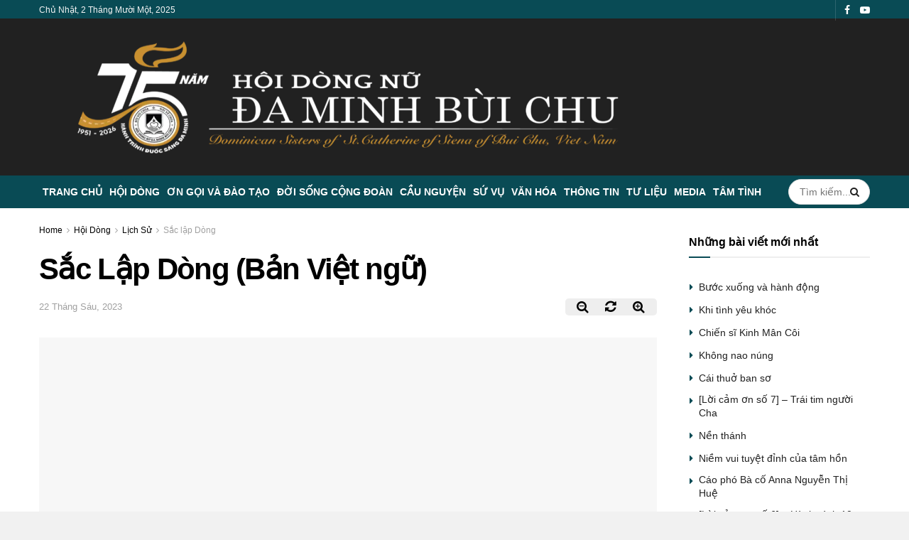

--- FILE ---
content_type: text/html; charset=UTF-8
request_url: https://daminhbuichu.net/2806-2/
body_size: 55898
content:
<!doctype html>
<!--[if lt IE 7]><html class="no-js lt-ie9 lt-ie8 lt-ie7" lang="vi"> <![endif]-->
<!--[if IE 7]><html class="no-js lt-ie9 lt-ie8" lang="vi"> <![endif]-->
<!--[if IE 8]><html class="no-js lt-ie9" lang="vi"> <![endif]-->
<!--[if IE 9]><html class="no-js lt-ie10" lang="vi"> <![endif]-->
<!--[if gt IE 8]><!--><html class="no-js" lang="vi"> <!--<![endif]--><head><style id="litespeed-ccss">.master-slider{position:relative;visibility:hidden;-moz-transform:translate3d(0,0,0)}.master-slider-parent *{box-sizing:content-box}.master-slider-parent{margin-left:auto;margin-right:auto}.master-slider img{max-width:none}.ms-slide{position:absolute;height:100%;-webkit-transform:translateZ(0px);-ms-transform:translateZ(0px);transform:translateZ(0px)}.master-slider{-moz-transform:translate3d(0,0,1px)}.fa{display:inline-block;font:normal normal normal 14px/1 FontAwesome;font-size:inherit;text-rendering:auto;-webkit-font-smoothing:antialiased;-moz-osx-font-smoothing:grayscale}.fa-search:before{content:"\f002"}.fa-search-plus:before{content:"\f00e"}.fa-search-minus:before{content:"\f010"}.fa-refresh:before{content:"\f021"}.fa-twitter:before{content:"\f099"}.fa-facebook:before{content:"\f09a"}.fa-bars:before{content:"\f0c9"}.fa-angle-right:before{content:"\f105"}.fa-angle-up:before{content:"\f106"}.fa-youtube-play:before{content:"\f16a"}.fa-facebook-official:before{content:"\f230"}[class^=jegicon-]:before{font-family:jegicon!important;font-style:normal!important;font-weight:400!important;font-variant:normal!important;text-transform:none!important;speak:none;line-height:1;-webkit-font-smoothing:antialiased;-moz-osx-font-smoothing:grayscale}.jegicon-cross:before{content:""}button::-moz-focus-inner{padding:0;border:0}.pswp{display:none;position:absolute;width:100%;height:100%;left:0;top:0;overflow:hidden;-ms-touch-action:none;touch-action:none;z-index:1500;-webkit-text-size-adjust:100%;-webkit-backface-visibility:hidden;outline:0}.pswp *{-webkit-box-sizing:border-box;box-sizing:border-box}.pswp__bg{position:absolute;left:0;top:0;width:100%;height:100%;background:#000;opacity:0;transform:translateZ(0);-webkit-backface-visibility:hidden;will-change:opacity}.pswp__scroll-wrap{position:absolute;left:0;top:0;width:100%;height:100%;overflow:hidden}.pswp__container{-ms-touch-action:none;touch-action:none;position:absolute;left:0;right:0;top:0;bottom:0}.pswp__container{-webkit-touch-callout:none}.pswp__bg{will-change:opacity}.pswp__container{-webkit-backface-visibility:hidden}.pswp__item{position:absolute;left:0;right:0;top:0;bottom:0;overflow:hidden}.pswp__button{width:44px;height:44px;position:relative;background:0 0;overflow:visible;-webkit-appearance:none;display:block;border:0;padding:0;margin:0;float:right;opacity:.75;-webkit-box-shadow:none;box-shadow:none}.pswp__button::-moz-focus-inner{padding:0;border:0}.pswp__button,.pswp__button--arrow--left:before,.pswp__button--arrow--right:before{background:url(/wp-content/themes/jnews/assets/css/photoswipe/default-skin/default-skin.png) 0 0 no-repeat;background-size:264px 88px;width:44px;height:44px}.pswp__button--close{background-position:0 -44px}.pswp__button--share{background-position:-44px -44px}.pswp__button--fs{display:none}.pswp__button--zoom{display:none;background-position:-88px 0}.pswp__button--arrow--left,.pswp__button--arrow--right{background:0 0;top:50%;margin-top:-50px;width:70px;height:100px;position:absolute}.pswp__button--arrow--left{left:0}.pswp__button--arrow--right{right:0}.pswp__button--arrow--left:before,.pswp__button--arrow--right:before{content:'';top:35px;background-color:rgba(0,0,0,.3);height:30px;width:32px;position:absolute}.pswp__button--arrow--left:before{left:6px;background-position:-138px -44px}.pswp__button--arrow--right:before{right:6px;background-position:-94px -44px}.pswp__share-modal{display:block;background:rgba(0,0,0,.5);width:100%;height:100%;top:0;left:0;padding:10px;position:absolute;z-index:1600;opacity:0;-webkit-backface-visibility:hidden;will-change:opacity}.pswp__share-modal--hidden{display:none}.pswp__share-tooltip{z-index:1620;position:absolute;background:#fff;top:56px;border-radius:2px;display:block;width:auto;right:44px;-webkit-box-shadow:0 2px 5px rgba(0,0,0,.25);box-shadow:0 2px 5px rgba(0,0,0,.25);-webkit-transform:translateY(6px);-ms-transform:translateY(6px);transform:translateY(6px);-webkit-backface-visibility:hidden;will-change:transform}.pswp__counter{position:absolute;left:0;top:0;height:44px;font-size:13px;line-height:44px;color:#fff;opacity:.75;padding:0 10px}.pswp__caption{position:absolute;left:0;bottom:0;width:100%;min-height:44px}.pswp__caption__center{text-align:center;max-width:420px;margin:0 auto;font-size:13px;padding:10px;line-height:20px;color:#ccc}.pswp__preloader{width:44px;height:44px;position:absolute;top:0;left:50%;margin-left:-22px;opacity:0;will-change:opacity;direction:ltr}.pswp__preloader__icn{width:20px;height:20px;margin:12px}@media screen and (max-width:1024px){.pswp__preloader{position:relative;left:auto;top:auto;margin:0;float:right}}.pswp__ui{-webkit-font-smoothing:auto;visibility:visible;opacity:1;z-index:1550}.pswp__top-bar{position:absolute;left:0;top:0;height:44px;width:100%}.pswp__caption,.pswp__top-bar{-webkit-backface-visibility:hidden;will-change:opacity}.pswp__caption,.pswp__top-bar{background-color:rgba(0,0,0,.5)}.pswp__ui--hidden .pswp__button--arrow--left,.pswp__ui--hidden .pswp__button--arrow--right,.pswp__ui--hidden .pswp__caption,.pswp__ui--hidden .pswp__top-bar{opacity:.001}a,article,body,div,form,h1,h3,html,i,img,li,span,ul{margin:0;padding:0;border:0;font-size:100%;font:inherit;vertical-align:baseline}article{display:block}body{line-height:1}ul{list-style:none}body{color:#53585c;background:#fff;font-family:"Helvetica Neue",Helvetica,Roboto,Arial,sans-serif;font-size:14px;line-height:1.6em;-webkit-font-smoothing:antialiased;-moz-osx-font-smoothing:grayscale}body,html{height:100%;margin:0}::-webkit-selection{background:#fde69a;color:#212121;text-shadow:none}a{color:#f70d28;text-decoration:none}img{vertical-align:middle}img{max-width:100%;-ms-interpolation-mode:bicubic;height:auto}button,input{font:inherit}[class*=jeg_] .fa{font-family:FontAwesome}.clearfix:after,.container:after,.jeg_block_heading:after,.jeg_postblock:after,.row:after{content:"";display:table;clear:both}h1,h3{color:#212121;text-rendering:optimizeLegibility}h1{font-size:2.25em;margin:.67em 0 .5em;line-height:1.25;letter-spacing:-.02em}h3{font-size:1.563em;margin:1em 0 .5em;line-height:1.4}i{font-style:italic}.jeg_boxed .jeg_main .jeg_container{overflow:hidden}@media (max-width:767px){.container{width:98%;width:calc(100% - 10px)}}@media (max-width:479px){.container{width:100%}}@media (min-width:768px){.container{max-width:750px}}@media (min-width:992px){.container{max-width:970px}}@media (min-width:1200px){.container{max-width:1170px}}.container{padding-right:15px;padding-left:15px;margin-right:auto;margin-left:auto}.row{margin-right:-15px;margin-left:-15px}.col-md-3,.col-md-9{position:relative;min-height:1px;padding-right:15px;padding-left:15px}@media (min-width:992px){.col-md-3,.col-md-9{float:left}.col-md-9{width:75%}.col-md-3{width:25%}}*{-webkit-box-sizing:border-box;-moz-box-sizing:border-box;box-sizing:border-box}:after,:before{-webkit-box-sizing:border-box;-moz-box-sizing:border-box;box-sizing:border-box}.jeg_viewport{position:relative}.jeg_container{width:auto;margin:0 auto;padding:0}.jeg_boxed .jeg_main .jeg_container,.jeg_content{background:#fff}.jeg_content{padding:30px 0 40px}.jeg_sidebar{padding-left:30px}@media (min-width:767px){.jeg_wide_content .jeg_main_content{width:66.66666667%;float:left}.jeg_wide_content .jeg_sidebar{width:33.33333333%;float:left}}@media (min-width:992px){.jeg_wide_content .jeg_main_content{width:75%}.jeg_wide_content .jeg_sidebar{width:25%}}.post-ajax-overlay{position:absolute;top:0;left:0;right:0;bottom:0;background:#f5f5f5;display:none;z-index:5}.post-ajax-overlay .jnews_preloader_circle_outer{position:fixed;width:100%;top:50%;left:0;margin-left:170px}.post-ajax-overlay .jeg_preloader.dot{position:fixed;top:50%;margin-top:40px;margin-left:170px;left:50%}.post-ajax-overlay .jeg_preloader.square{position:fixed;top:50%;margin-top:0;left:50%;margin-left:170px}input:not([type=submit]){display:inline-block;background:#fff;border:1px solid #e0e0e0;border-radius:0;padding:7px 14px;height:40px;outline:0;font-size:14px;font-weight:300;margin:0;width:100%;max-width:100%;box-shadow:none}.btn{border:none;border-radius:0;background:#f70d28;color:#fff;padding:0 20px;line-height:40px;height:40px;display:inline-block;text-transform:uppercase;font-size:13px;font-weight:700;letter-spacing:1px;outline:0;-webkit-appearance:none}.jeg_header{position:relative}.jeg_header .container{height:100%}.jeg_nav_row{position:relative;-js-display:flex;display:-webkit-flex;display:-ms-flexbox;display:flex;-webkit-flex-flow:row nowrap;-ms-flex-flow:row nowrap;flex-flow:row nowrap;-webkit-align-items:center;-ms-flex-align:center;align-items:center;-webkit-justify-content:space-between;-ms-flex-pack:justify;justify-content:space-between;height:100%}.jeg_nav_grow{-webkit-box-flex:1;-ms-flex:1;flex:1}.jeg_nav_normal{-webkit-box-flex:0 0 auto;-ms-flex:0 0 auto;flex:0 0 auto}.item_wrap{width:100%;display:inline-block;display:-webkit-flex;display:-ms-flexbox;display:flex;-webkit-flex-flow:row wrap;-ms-flex-flow:row wrap;flex-flow:row wrap;-webkit-align-items:center;-ms-flex-align:center;align-items:center}.jeg_nav_left{margin-right:auto}.jeg_nav_right{margin-left:auto}.jeg_nav_center{margin:0 auto}.jeg_nav_alignleft{justify-content:flex-start}.jeg_nav_alignright{justify-content:flex-end}.jeg_nav_aligncenter{justify-content:center}.jeg_topbar{font-size:12px;color:#757575;position:relative;z-index:11;background:#f5f5f5;border-bottom:1px solid #e0e0e0;-webkit-font-smoothing:auto;-moz-osx-font-smoothing:auto}.jeg_topbar .jeg_nav_item{padding:0 12px;border-right:1px solid #e0e0e0}.jeg_topbar.dark{background:#212121;color:#f5f5f5;border-bottom-width:0}.jeg_topbar.dark,.jeg_topbar.dark .jeg_nav_item{border-color:rgba(255,255,255,.15)}.jeg_topbar .jeg_nav_item:last-child{border-right-width:0}.jeg_topbar .jeg_nav_row{height:34px;line-height:34px}.jeg_midbar{background-color:#fff;height:140px;position:relative;z-index:10;border-bottom:0 solid #e8e8e8}.jeg_midbar .jeg_nav_item{padding:0 14px}.jeg_navbar{background:#fff;position:relative;border-top:0 solid #e8e8e8;border-bottom:1px solid #e8e8e8;line-height:50px;z-index:9;-webkit-box-sizing:content-box;box-sizing:content-box}.jeg_navbar:first-child{z-index:10}.jeg_navbar .jeg_nav_item{padding:0 14px}.jeg_nav_item:first-child{padding-left:0}.jeg_nav_item:last-child{padding-right:0}.jeg_navbar_dark:not(.jeg_navbar_boxed){background:#212121}.jeg_navbar_dark .jeg_menu>li>a,.jeg_navbar_dark .jeg_search_toggle{color:#fafafa}.jeg_navbar_dark .jeg_menu>li>ul{border-top:0}.jeg_logo{position:relative}.site-title{margin:0;padding:0;line-height:1;font-size:60px;letter-spacing:-.02em}.jeg_mobile_logo .site-title{font-size:34px}.site-title a{display:block;color:#212121}.jeg_logo img{height:auto;image-rendering:optimizeQuality;display:block}.jeg_nav_left .jeg_logo{margin-right:7px}.jeg_nav_left .jeg_logo:last-child{margin-right:28px}.jeg_topbar .jeg_social_icon_block.nobg a .fa{font-size:14px}.btn .fa{margin-right:2px;font-size:14px}.jeg_navbar .btn{height:36px;line-height:36px;font-size:12px;font-weight:500;padding:0 16px}.jeg_midbar .jeg_nav_html{line-height:1.4em}.jeg_topbar .socials_widget a{margin:0 5px 0 0}.jeg_topbar .socials_widget a .fa{width:26px;line-height:26px}.jeg_topbar .socials_widget.nobg a{margin-right:14px}.jeg_topbar .socials_widget.nobg a:last-child{margin-right:0}.jeg_topbar .socials_widget.nobg a .fa{font-size:14px}.jeg_separator{height:30px;border-left:1px solid #e0e0e0}.dark .jeg_separator{border-color:rgba(255,255,255,.15)}.jeg_search_wrapper{position:relative}.jeg_search_wrapper .jeg_search_form{display:block;position:relative;line-height:normal;min-width:60%}.jeg_search_toggle{color:#212121;display:block;text-align:center}.jeg_navbar .jeg_search_toggle{font-size:16px;min-width:15px}.jeg_search_wrapper .jeg_search_input{width:100%;vertical-align:middle;height:40px;padding:.5em 30px .5em 14px}.jeg_search_wrapper .jeg_search_button{color:#212121;background:0 0;border:0;font-size:14px;outline:0;position:absolute;height:auto;min-height:unset;line-height:normal;top:0;bottom:0;right:0;padding:0 10px}.jeg_navbar .jeg_search_wrapper .jeg_search_input{height:36px}.jeg_search_no_expand .jeg_search_toggle{display:none}.jeg_search_no_expand.round .jeg_search_input{border-radius:33px;padding:.5em 15px}.jeg_search_no_expand.round .jeg_search_button{padding-right:12px}.jeg_search_popup_expand .jeg_search_form{display:block;opacity:0;visibility:hidden;position:absolute;top:100%;right:-4px;text-align:center;width:325px;background:#fff;border:1px solid #eee;padding:0;height:0;z-index:12;-webkit-box-shadow:0 1px 4px rgba(0,0,0,.09);box-shadow:0 1px 4px rgba(0,0,0,.09)}.jeg_search_popup_expand .jeg_search_form:before{border-color:transparent transparent #fff;border-style:solid;border-width:0 8px 8px;content:"";right:16px;position:absolute;top:-8px;z-index:98}.jeg_search_popup_expand .jeg_search_form:after{border-color:transparent transparent #eaeaea;border-style:solid;border-width:0 9px 9px;content:"";right:15px;position:absolute;top:-9px;z-index:97}.jeg_search_popup_expand .jeg_search_input{width:100%;-webkit-box-shadow:inset 0 0 15px 0 rgba(0,0,0,.08);box-shadow:inset 0 0 15px 0 rgba(0,0,0,.08)}.jeg_search_popup_expand .jeg_search_button{color:#888;position:absolute;top:0;bottom:0;right:20px}.jeg_navbar:not(.jeg_navbar_boxed):not(.jeg_navbar_menuborder) .jeg_search_popup_expand:last-child .jeg_search_form,.jeg_navbar:not(.jeg_navbar_boxed):not(.jeg_navbar_menuborder) .jeg_search_popup_expand:last-child .jeg_search_result{right:-17px}.jeg_search_hide{display:none}.jeg_search_result{opacity:0;visibility:hidden;position:absolute;top:100%;right:-4px;width:325px;background:#fff;border:1px solid #eee;padding:0;height:0;line-height:1;z-index:9;-webkit-box-shadow:0 1px 4px rgba(0,0,0,.09);box-shadow:0 1px 4px rgba(0,0,0,.09)}.jeg_header .jeg_search_result{z-index:10}.jeg_search_no_expand .jeg_search_result{margin-top:0;opacity:1;visibility:visible;height:auto;min-width:100%;right:0}.jeg_search_result.with_result .search-all-button{overflow:hidden}.jeg_search_result .search-link{display:none;text-align:center;font-size:12px;padding:12px 15px;border-top:1px solid #eee}.jeg_search_result .search-link .fa{margin-right:5px}.jeg_search_result.with_result .search-all-button{display:block}.jeg_menu>li{position:relative;float:left;text-align:left;padding-right:1.2em}.jeg_menu>li:last-child{padding-right:0}.jeg_navbar.jeg_navbar_dark .jeg_menu>li>a{color:#f5f5f5}.jeg_menu li li{position:relative;line-height:20px}.jeg_menu li>ul{background:#fff;position:absolute;display:none;top:100%;left:0;min-width:15em;text-align:left;z-index:11;white-space:nowrap;-webkit-box-shadow:0 0 2px rgba(0,0,0,.1),0 20px 40px rgba(0,0,0,.18);box-shadow:0 0 2px rgba(0,0,0,.1),0 20px 40px rgba(0,0,0,.18)}.jeg_menu li>ul li a{padding:8px 16px;font-size:13px;color:#7b7b7b;border-bottom:1px solid #eee}.jeg_menu li>ul>li:last-child>a{border-bottom:0}.jeg_menu a{display:block;position:relative}.jeg_menu ul ul{top:0;left:100%}.jeg_main_menu>li{margin:0;padding:0;list-style:none;float:left}.jeg_main_menu>li>a{color:#212121;display:block;position:relative;padding:0 16px;margin:0;font-size:1em;font-weight:700;line-height:50px;text-transform:uppercase;white-space:nowrap}.jeg_navbar_fitwidth .jeg_main_menu_wrapper{width:100%}.jeg_navbar_fitwidth .jeg_mainmenu_wrap{-webkit-box-flex:1;-ms-flex:1;flex:1}.jeg_navbar_fitwidth .jeg_main_menu{float:none;display:-ms-flexbox;display:-webkit-box;display:flex;-ms-flex-wrap:wrap;flex-wrap:wrap;-ms-flex-align:start;-webkit-box-align:start;align-items:flex-start}.jeg_navbar_fitwidth .jeg_main_menu>li{float:none;-ms-flex:1 1 auto;-webkit-box-flex:1;flex:1 1 auto}.jeg_navbar_fitwidth .jeg_main_menu>li>a{width:100%;text-align:center}.jeg_navbar_fitwidth .jeg_menu>li>ul{min-width:100%}.jeg_menu_style_3>li>a:before{content:'';position:absolute;top:-1px;margin:auto;left:0;right:0;width:0;height:3px;background:#f70d28;opacity:0}.jeg_navbar_dark .jeg_menu_style_3>li>a:before{top:0}.jeg_navbar_mobile_wrapper,.jeg_navbar_mobile_wrapper .sticky_blankspace{display:none}.jeg_stickybar{position:fixed;width:100%;top:0;left:auto;width:100%;z-index:9997;margin:0 auto;opacity:0;visibility:hidden}.jeg_stickybar[data-mode=fixed]{-webkit-transform:translate3d(0,-130%,0);transform:translate3d(0,-130%,0)}.jeg_topbar,.jeg_topbar.dark{border-top-style:solid}.module-preloader,.newsfeed_preloader{position:absolute;top:0;bottom:0;left:0;right:0;margin:auto;width:16px;height:16px}.jeg_preloader span{height:16px;width:16px;background-color:#999;-webkit-animation:jeg_preloader_bounce 1.4s infinite ease-in-out both;animation:jeg_preloader_bounce 1.4s infinite ease-in-out both;position:absolute;top:0;border-radius:100%}.jeg_preloader span:first-of-type{left:-22px;-webkit-animation-delay:-.32s;animation-delay:-.32s}.jeg_preloader span:nth-of-type(2){-webkit-animation-delay:-.16s;animation-delay:-.16s}.jeg_preloader span:last-of-type{left:22px}@-webkit-keyframes jeg_preloader_bounce{0%,100%,80%{-webkit-transform:scale(0);opacity:0}40%{-webkit-transform:scale(1);opacity:1}}@keyframes jeg_preloader_bounce{0%,100%,80%{-webkit-transform:scale(0);transform:scale(0);opacity:0}40%{-webkit-transform:scale(1);transform:scale(1);opacity:1}}.jeg_navbar_mobile{display:none;position:relative;background:#fff;box-shadow:0 2px 6px rgba(0,0,0,.1);top:0;transform:translate3d(0,0,0)}.jeg_navbar_mobile .container{width:100%;height:100%}.jeg_mobile_bottombar{border-style:solid}.jeg_mobile_bottombar{height:60px;line-height:60px}.jeg_mobile_bottombar .jeg_nav_item{padding:0 10px}.jeg_navbar_mobile .jeg_nav_left .jeg_nav_item:first-child{padding-left:0}.jeg_navbar_mobile .jeg_nav_right .jeg_nav_item:last-child{padding-right:0}.jeg_mobile_bottombar.dark{background:#000;color:#fff}.jeg_mobile_bottombar.dark a{color:#fff}.jeg_mobile_bottombar.dark .jeg_search_toggle,.jeg_mobile_bottombar.dark .toggle_btn{color:#fff}.jeg_navbar_mobile .jeg_search_toggle,.jeg_navbar_mobile .toggle_btn{color:#212121;font-size:22px;display:block}.jeg_mobile_logo a{display:block}.jeg_mobile_logo img{width:auto;max-height:40px;display:block}.jeg_navbar_mobile .jeg_search_wrapper{position:static}.jeg_navbar_mobile .jeg_search_popup_expand{float:none}.jeg_navbar_mobile .jeg_search_popup_expand .jeg_search_form:after,.jeg_navbar_mobile .jeg_search_popup_expand .jeg_search_form:before{display:none!important}.jeg_navbar_mobile .jeg_search_popup_expand .jeg_search_form{width:auto;border-left:0;border-right:0;left:-15px!important;right:-15px!important;padding:20px;-webkit-transform:none;transform:none}.jeg_navbar_mobile .jeg_search_popup_expand .jeg_search_result{margin-top:84px;width:auto;left:-15px!important;right:-15px!important;border:0}.jeg_navbar_mobile .jeg_search_form .jeg_search_button{font-size:18px}.jeg_navbar_mobile .jeg_search_wrapper .jeg_search_input{font-size:18px;padding:.5em 40px .5em 15px;height:42px}.jeg_mobile_wrapper .jeg_search_no_expand .jeg_search_input{box-shadow:inset 0 2px 2px rgba(0,0,0,.05)}.jeg_mobile_wrapper .jeg_search_result{width:100%;border-left:0;border-right:0;right:0}.jeg_bg_overlay{content:'';display:block;position:fixed;width:100%;top:0;bottom:0;background:#000;background:-webkit-linear-gradient(to bottom,#000,#434343);background:linear-gradient(to bottom,#000,#434343);opacity:0;z-index:9998;visibility:hidden}.jeg_mobile_wrapper{opacity:0;display:block;position:fixed;top:0;left:0;background:#fff;width:320px;height:100%;overflow-x:hidden;overflow-y:auto;z-index:9999;-webkit-transform:translate3d(-100%,0,0);transform:translate3d(-100%,0,0)}.jeg_menu_close{position:fixed;top:15px;right:15px;padding:0;font-size:16px;color:#fff;opacity:0;visibility:hidden;-webkit-transform:rotate(-90deg);transform:rotate(-90deg);z-index:9999}@media only screen and (min-width:1023px){.jeg_menu_close{font-size:20px;padding:20px}}.jeg_mobile_wrapper .nav_wrap{min-height:100%;display:flex;flex-direction:column;position:relative}.jeg_mobile_wrapper .nav_wrap:before{content:"";position:absolute;top:0;left:0;right:0;bottom:0;min-height:100%;z-index:-1}.jeg_mobile_wrapper .item_main{flex:1}.jeg_aside_item{display:block;padding:20px;border-bottom:1px solid #eee}.jeg_aside_item:last-child{border-bottom:0}.jeg_aside_item:after{content:"";display:table;clear:both}.jeg_navbar_mobile_wrapper{position:relative;z-index:9}.jeg_mobile_menu li a{color:#212121;margin-bottom:15px;display:block;font-size:18px;line-height:1.444em;font-weight:700;position:relative}.jeg_mobile_menu ul{padding-bottom:10px}.jeg_mobile_menu ul li a{color:#757575;font-size:15px;font-weight:400;margin-bottom:12px;padding-bottom:5px;border-bottom:1px solid #eee}.dark .jeg_search_result.with_result .search-all-button{border-color:rgba(255,255,255,.15)}.module-overlay{width:100%;height:100%;position:absolute;top:0;left:0;background:rgba(255,255,255,.9);display:none;z-index:5}.module-preloader{position:absolute;top:0;bottom:0;left:0;right:0;margin:auto;width:16px;height:16px}.jeg_block_heading{position:relative;margin-bottom:30px}.jeg_block_title{color:#212121;font-size:16px;font-weight:700;margin:0;line-height:normal;float:left}.jeg_block_title span{display:inline-block;height:36px;line-height:36px;padding:0 15px;white-space:nowrap}.jeg_block_heading_6{border-bottom:2px solid #eee}.jeg_block_heading_6:after{content:'';width:30px;height:2px;background:#f70d28;display:block;position:relative;bottom:-2px}.jeg_block_heading_6 .jeg_block_title span{padding:0}.jeg_pl_xs_4{margin:0 0 10px}.jeg_pl_xs_4 .jeg_postblock_content{position:relative;padding:0 0 0 14px}.jeg_pl_xs_4 .jeg_postblock_content:before{color:#f70d28;font-size:14px;position:absolute;left:1px;top:0;content:"\f0da";font-family:FontAwesome;text-rendering:auto;width:100%;-webkit-font-smoothing:antialiased;-moz-osx-font-smoothing:grayscale}.jeg_pl_xs_4 .jeg_post_title{font-size:1em;font-weight:400;margin:0;display:inline-block;margin-right:5px;letter-spacing:normal}.jeg_postblock{margin-bottom:20px;position:relative}.jeg_post_title{letter-spacing:-.02em}.jeg_post_title a{color:#212121}.jeg_post_meta{font-size:11px;text-transform:uppercase;color:#a0a0a0}.jeg_post_meta a{color:inherit;font-weight:700}.jeg_meta_date a{font-weight:400}.jeg_post_meta .fa{color:#2e9fff}.jeg_post_meta>div{display:inline-block}.jeg_post_meta>div:not(:last-of-type){margin-right:1em}.navigation_overlay{position:relative;height:48px;display:none}.jeg_block_container{display:block;height:100%;position:relative;z-index:1;overflow:hidden}.jeg_ad{text-align:center}.jnews_header_top_ads{position:relative;background:#f5f5f5;z-index:9999}.widget{margin-bottom:40px}.socials_widget a{display:inline-block;margin:0 10px 10px 0;text-decoration:none!important}.socials_widget a .fa{font-size:1em;display:inline-block;width:38px;line-height:36px;white-space:nowrap;color:#fff;text-align:center}.socials_widget .fa{font-size:16px}.socials_widget.nobg a{margin:0 20px 15px 0}.socials_widget a:last-child{margin-right:0}.socials_widget.nobg a .fa{font-size:18px;width:auto;height:auto;line-height:inherit;background:0 0!important}.socials_widget .jeg_facebook .fa{background:#45629f}.socials_widget .jeg_youtube .fa{background:#c61d23}.socials_widget.nobg .jeg_facebook .fa{color:#45629f}.socials_widget.nobg .jeg_youtube .fa{color:#c61d23}.entry-header .jeg_post_title{color:#212121;font-weight:700;font-size:3em;line-height:1.15;margin:0 0 .4em;letter-spacing:-.04em}.entry-header{margin:0 0 30px}.entry-header .jeg_meta_container{position:relative}.entry-header .jeg_post_meta{font-size:13px;color:#a0a0a0;text-transform:none;display:block}.entry-header .jeg_post_meta_1{display:-webkit-box;display:-moz-box;display:-ms-flexbox;display:-webkit-flex;display:flex;-ms-align-items:center;align-items:center;align-content:flex-start}.entry-header .jeg_post_meta .fa{color:#2e9fff;font-size:16px;margin-right:2px}.entry-header .meta_right{text-align:right;flex:1 0 auto;margin-left:auto}.entry-header .meta_left>div{display:inline-block}.entry-header .meta_right>div{display:inline-block;font-size:18px;margin-left:15px}.entry-header .jeg_post_meta .meta_right .fa{font-size:inherit}.jeg_meta_zoom button{overflow:hidden;background:0 0;border:0;outline:0}.jeg_meta_zoom button:not(.zoom-reset){width:50px}.meta_right div.jeg_meta_zoom{background-color:#eee;border-radius:5px;overflow:hidden;display:inline-flex}.jeg_read_progress_wrapper .jeg_progress_container{height:4px;width:100%;display:block;position:fixed;bottom:0;z-index:99}.jeg_read_progress_wrapper .jeg_progress_container.top{top:0}.jeg_read_progress_wrapper .jeg_progress_container .progress-bar{background:#f70d28;width:0;display:block;height:inherit}.jeg_featured{margin-bottom:30px}.jeg_video_container{position:relative;padding-bottom:56.25%;padding-top:25px;height:0}.featured_video .floating_close{display:none;position:absolute;top:-5px;right:-5px;z-index:200;border-radius:100%;background:#000;color:#fff;width:30px;height:30px;text-align:center;line-height:30px}.featured_video .floating_close:after{font:normal normal normal 14px/1 FontAwesome;content:"\f00d"}.jeg_breadcrumbs{margin-bottom:20px}.jeg_singlepage .jeg_breadcrumbs{margin:-10px auto 20px}#breadcrumbs{font-size:12px;margin:0;color:#a0a0a0}#breadcrumbs a{color:#53585c}#breadcrumbs .fa{padding:0 3px}#breadcrumbs .breadcrumb_last_link a{color:#a0a0a0}.jeg_share_button{margin-bottom:30px}.jeg_share_button .fa{font-size:18px;color:#fff;line-height:inherit}.jeg_share_button .jeg_btn-facebook{background:#45629f}.jeg_share_button .jeg_btn-twitter{background:#5eb2ef}.jscroll-to-top{position:fixed;right:30px;bottom:30px;-webkit-backface-visibility:hidden;visibility:hidden;opacity:0;-webkit-transform:translate3d(0,30px,0);-ms-transform:translate3d(0,30px,0);transform:translate3d(0,30px,0)}.jscroll-to-top>a{color:#a0a0a0;font-size:30px;display:block;width:46px;border-radius:5px;height:46px;line-height:44px;background:rgba(180,180,180,.15);border:1px solid rgba(0,0,0,.11);-webkit-box-shadow:inset 0 0 0 1px rgba(255,255,255,.1),0 2px 6px rgba(0,0,0,.1);box-shadow:inset 0 0 0 1px rgba(255,255,255,.1),0 2px 6px rgba(0,0,0,.1);text-align:center;opacity:.8}.jeg_social_icon_block.nobg a .fa{font-size:16px}.jeg_social_icon_block a{margin-bottom:0!important}.preloader_type .jeg_preloader{display:none}.preloader_type{width:100%;height:100%;position:relative}.preloader_type.preloader_dot .jeg_preloader.dot{display:block}.jnews_preloader_circle_outer{position:absolute;width:100%;top:50%;margin-top:-30px}.jnews_preloader_circle_inner{margin:0 auto;font-size:15px;position:relative;text-indent:-9999em;border-top:.4em solid rgba(0,0,0,.2);border-right:.4em solid rgba(0,0,0,.2);border-bottom:.4em solid rgba(0,0,0,.2);border-left:.4em solid rgba(0,0,0,.6);-webkit-transform:translateZ(0);-ms-transform:translateZ(0);transform:translateZ(0);-webkit-animation:spincircle .9s infinite linear;animation:spincircle .9s infinite linear}.jnews_preloader_circle_inner,.jnews_preloader_circle_inner:after{border-radius:50%;width:60px;height:60px}@-webkit-keyframes spincircle{0%{-webkit-transform:rotate(0);transform:rotate(0)}100%{-webkit-transform:rotate(360deg);transform:rotate(360deg)}}@keyframes spincircle{0%{-webkit-transform:rotate(0);transform:rotate(0)}100%{-webkit-transform:rotate(360deg);transform:rotate(360deg)}}.jeg_square{display:inline-block;width:30px;height:30px;position:relative;border:4px solid #555;top:50%;animation:jeg_square 2s infinite ease}.jeg_square_inner{vertical-align:top;display:inline-block;width:100%;background-color:#555;animation:jeg_square_inner 2s infinite ease-in}@-webkit-keyframes jeg_square{0%{-webkit-transform:rotate(0);transform:rotate(0)}25%{-webkit-transform:rotate(180deg);transform:rotate(180deg)}50%{-webkit-transform:rotate(180deg);transform:rotate(180deg)}75%{-webkit-transform:rotate(360deg);transform:rotate(360deg)}100%{-webkit-transform:rotate(360deg);transform:rotate(360deg)}}@keyframes jeg_square{0%{-webkit-transform:rotate(0);transform:rotate(0)}25%{-webkit-transform:rotate(180deg);transform:rotate(180deg)}50%{-webkit-transform:rotate(180deg);transform:rotate(180deg)}75%{-webkit-transform:rotate(360deg);transform:rotate(360deg)}100%{-webkit-transform:rotate(360deg);transform:rotate(360deg)}}@-webkit-keyframes jeg_square_inner{0%{height:0}25%{height:0}50%{height:100%}75%{height:100%}100%{height:0}}@keyframes jeg_square_inner{0%{height:0}25%{height:0}50%{height:100%}75%{height:100%}100%{height:0}}@media only screen and (min-width:1281px){.jeg_boxed:not(.jeg_sidecontent) .jeg_viewport{max-width:1230px;margin:0 auto}}@media only screen and (max-width:1024px){.jeg_header{display:none}.jeg_navbar_mobile,.jeg_navbar_mobile_wrapper{display:block}.jeg_navbar_mobile_wrapper{display:block}.jeg_sidebar{padding:0 15px!important}.entry-header .jeg_post_title{font-size:2.4em}}@media only screen and (max-width:768px){.jeg_singlepage .jeg_breadcrumbs{margin:0 auto 15px}.entry-header .jeg_post_title{font-size:2.4em!important;line-height:1.15!important}.entry-header,.jeg_featured,.jeg_share_button{margin-bottom:20px}}@media only screen and (min-width:768px) and (max-width:1023px){.jeg_block_heading{margin-bottom:20px}.jeg_block_title span{font-size:13px}.jeg_block_title span{height:30px!important;line-height:30px!important}.jeg_share_button .fa{font-size:14px}}@media only screen and (max-width:767px){.jeg_content{padding:20px 0 30px}.jeg_breadcrumbs,.jeg_postblock{margin-bottom:10px}.jeg_block_heading{margin-bottom:25px}.jeg_sidebar .widget{margin-bottom:30px}#breadcrumbs{font-size:12px}.jeg_singlepage .jeg_breadcrumbs{margin-bottom:.5em}.entry-header .jeg_post_title{font-size:32px!important}.entry-header .meta_right>div{font-size:16px}}@media only screen and (max-width:568px){.jeg_share_button .fa{font-size:18px}}@media only screen and (max-width:480px){.jeg_block_heading,.jeg_postblock{margin-bottom:20px}.entry-header,.jeg_featured,.jeg_share_button{margin-bottom:15px}.jeg_share_button .fa{font-size:14px}}@media only screen and (max-width:320px){.jeg_mobile_wrapper{width:275px}.jeg_mobile_menu li a{font-size:16px;margin-bottom:12px}.jeg_navbar_mobile .jeg_search_wrapper .jeg_search_input{font-size:16px;padding:.5em 35px .5em 12px;height:38px}.jeg_navbar_mobile .jeg_search_popup_expand .jeg_search_result{margin-top:80px}.jeg_navbar_mobile .jeg_search_form .jeg_search_button{font-size:16px}}@media only screen and (min-width:768px) and (max-width:1023px){.jeg_post_meta{font-size:10px}.jeg_pl_xs_4 .jeg_postblock_content{line-height:normal}.jeg_pl_xs_4 .jeg_post_title{font-size:12px}}@media only screen and (max-width:767px){.jeg_block_heading{margin-bottom:20px}}@media only screen and (max-width:568px){.jeg_pl_xs_4{margin-bottom:5px;padding-bottom:5px}}@media only screen and (max-width:480px){.jeg_post_meta{font-size:10px;text-rendering:auto}.jeg_pl_xs_4 .jeg_post_title{font-size:14px}}.jeg_block_title{font-size:16px}.selectShare-inner{position:absolute;display:none;z-index:1000;top:0;left:0}.select_share.jeg_share_button{position:relative;background:#fff;border-radius:5px;padding:0 5px;margin:0;-webkit-box-shadow:0 3px 15px 1px rgba(0,0,0,.2);box-shadow:0 3px 15px 1px rgba(0,0,0,.2)}.selectShare-arrowClip{position:absolute;bottom:-10px;left:50%;clip:rect(10px 20px 20px 0);margin-left:-10px}.selectShare-arrowClip .selectShare-arrow{display:block;width:20px;height:20px;background-color:#fff;-webkit-transform:rotate(45deg) scale(.5);transform:rotate(45deg) scale(.5)}.select_share.jeg_share_button button{opacity:.75;display:inline-block;width:44px;max-width:44px;height:38px;line-height:38px;white-space:nowrap;padding:0 10px;color:#fff;outline:0;background:0 0;margin:0;border:none;border-radius:0;text-align:center;-webkit-backface-visibility:hidden;backface-visibility:hidden}.select_share.jeg_share_button button i.fa{color:#000}body.jnews{background-color:#f1f1f1}.jeg_container,.jeg_content,.jeg_boxed .jeg_main .jeg_container{background-color:#fff}body,#breadcrumbs a{color:#000}a,.jeg_pl_xs_4 .jeg_postblock_content:before{color:#094b55}.jeg_menu_style_3>li>a:before,.jeg_block_heading_6:after,.btn{background-color:#094b55}.jeg_post_meta .fa,.entry-header .jeg_post_meta .fa{color:#000}h1,h3,.jeg_post_title a,.entry-header .jeg_post_title,.jeg_block_title{color:#212121}.jeg_topbar .jeg_nav_row{line-height:24px}.jeg_topbar .jeg_nav_row{height:24px}.jeg_topbar,.jeg_topbar.dark{background:#094b55}.jeg_topbar,.jeg_topbar.dark{border-color:#094b55;color:;border-top-width:2px;border-top-color:#094b55}.jeg_topbar .jeg_nav_item,.jeg_topbar.dark .jeg_nav_item{border-color:#383838}.jeg_topbar a,.jeg_topbar.dark a{color:}.jeg_midbar{height:221px}.jeg_midbar{background-color:#212121;border-bottom-width:0;color:}.jeg_midbar a{color:}.jeg_header .jeg_bottombar.jeg_navbar{height:46px}.jeg_header .jeg_bottombar.jeg_navbar,.jeg_header .jeg_bottombar .jeg_main_menu:not(.jeg_menu_style_1)>li>a{line-height:46px}.jeg_header .jeg_bottombar.jeg_navbar_wrapper:not(.jeg_navbar_boxed){background:#094b55}.jeg_header .jeg_bottombar{color:}.jeg_header .jeg_bottombar a{color:}.jeg_header .jeg_bottombar{border-top-width:0;border-bottom-width:0}.jeg_header_wrapper .jeg_bottombar{border-top-color:;border-bottom-color:}.jeg_stickybar.jeg_navbar{height:50px}.jeg_stickybar.jeg_navbar,.jeg_stickybar .jeg_main_menu:not(.jeg_menu_style_1)>li>a{line-height:50px}.jeg_header_sticky .jeg_navbar_wrapper:not(.jeg_navbar_boxed){background:#212121}.jeg_stickybar{color:#fff;border-bottom-width:3px}.jeg_stickybar a{color:#fff}.jeg_stickybar{border-bottom-color:#094b55}.jeg_mobile_bottombar{height:105px;line-height:105px}.jeg_mobile_midbar,.jeg_mobile_midbar.dark{background:;color:;border-top-width:2px;border-top-color:#ea9c00}.jeg_mobile_midbar a,.jeg_mobile_midbar.dark a{color:}.jeg_header .socials_widget>a>i.fa:before{color:#fff}.jeg_header .socials_widget>a>i.fa{background-color:}.jeg_top_date{color:;background:}.jeg_navbar_mobile_wrapper .jeg_nav_item a.jeg_mobile_toggle,.jeg_navbar_mobile_wrapper .dark .jeg_nav_item a.jeg_mobile_toggle{color:}.jeg_header .jeg_search_wrapper.search_icon .jeg_search_toggle{color:}.jeg_header .jeg_search_wrapper.jeg_search_popup_expand .jeg_search_form,.jeg_header .jeg_search_popup_expand .jeg_search_result{background:}.jeg_header .jeg_search_wrapper.jeg_search_popup_expand .jeg_search_form,.jeg_header .jeg_search_popup_expand .jeg_search_result,.jeg_header .jeg_search_popup_expand .jeg_search_result .search-noresult,.jeg_header .jeg_search_popup_expand .jeg_search_result .search-all-button{border-color:}.jeg_header .jeg_search_wrapper.jeg_search_popup_expand .jeg_search_form .jeg_search_input{background:;border-color:}.jeg_header .jeg_search_popup_expand .jeg_search_form .jeg_search_button{color:}.jeg_header .jeg_search_wrapper.jeg_search_popup_expand .jeg_search_form .jeg_search_input,.jeg_header .jeg_search_popup_expand .jeg_search_result .search-link{color:}.jeg_header .jeg_search_popup_expand .jeg_search_form .jeg_search_input::-webkit-input-placeholder{color:}.jeg_header .jeg_search_popup_expand .jeg_search_form .jeg_search_input:-moz-placeholder{color:}.jeg_header .jeg_search_popup_expand .jeg_search_form .jeg_search_input::-moz-placeholder{color:}.jeg_header .jeg_search_popup_expand .jeg_search_form .jeg_search_input:-ms-input-placeholder{color:}.jeg_header .jeg_search_popup_expand .jeg_search_result{background-color:}.jeg_header .jeg_search_popup_expand .jeg_search_result,.jeg_header .jeg_search_popup_expand .jeg_search_result .search-link{border-color:}.jeg_header .jeg_search_popup_expand .jeg_search_result .search-link{color:}.jeg_navbar_mobile .jeg_search_wrapper .jeg_search_toggle,.jeg_navbar_mobile .dark .jeg_search_wrapper .jeg_search_toggle{color:}.jeg_navbar_mobile .jeg_search_popup_expand .jeg_search_form,.jeg_navbar_mobile .jeg_search_popup_expand .jeg_search_result{background:}.jeg_navbar_mobile .jeg_search_wrapper.jeg_search_popup_expand .jeg_search_form,.jeg_navbar_mobile .jeg_search_popup_expand .jeg_search_result,.jeg_navbar_mobile .jeg_search_popup_expand .jeg_search_result .search-noresult,.jeg_navbar_mobile .jeg_search_popup_expand .jeg_search_result .search-all-button{border-color:}.jeg_navbar_mobile .jeg_search_popup_expand .jeg_search_form .jeg_search_input{background:;border-color:}.jeg_navbar_mobile .jeg_search_popup_expand .jeg_search_form .jeg_search_button{color:#6d6d6d}.jeg_navbar_mobile .jeg_search_wrapper.jeg_search_popup_expand .jeg_search_form .jeg_search_input,.jeg_navbar_mobile .jeg_search_popup_expand .jeg_search_result .search-link{color:#050505}.jeg_navbar_mobile .jeg_search_popup_expand .jeg_search_input::-webkit-input-placeholder{color:}.jeg_navbar_mobile .jeg_search_popup_expand .jeg_search_input:-moz-placeholder{color:}.jeg_navbar_mobile .jeg_search_popup_expand .jeg_search_input::-moz-placeholder{color:}.jeg_navbar_mobile .jeg_search_popup_expand .jeg_search_input:-ms-input-placeholder{color:}.jeg_nav_search{width:78%}.jeg_header .jeg_search_no_expand .jeg_search_form .jeg_search_input{background-color:;border-color:}.jeg_header .jeg_search_no_expand .jeg_search_form button.jeg_search_button{color:}.jeg_header .jeg_search_wrapper.jeg_search_no_expand .jeg_search_form .jeg_search_input{color:}.jeg_header .jeg_search_no_expand .jeg_search_form .jeg_search_input::-webkit-input-placeholder{color:}.jeg_header .jeg_search_no_expand .jeg_search_form .jeg_search_input:-moz-placeholder{color:}.jeg_header .jeg_search_no_expand .jeg_search_form .jeg_search_input::-moz-placeholder{color:}.jeg_header .jeg_search_no_expand .jeg_search_form .jeg_search_input:-ms-input-placeholder{color:}.jeg_header .jeg_search_no_expand .jeg_search_result{background-color:#2b2b2b}.jeg_header .jeg_search_no_expand .jeg_search_result,.jeg_header .jeg_search_no_expand .jeg_search_result .search-link{border-color:#494949}.jeg_header .jeg_search_no_expand .jeg_search_result .search-link{color:#fff}#jeg_off_canvas .jeg_mobile_wrapper .jeg_search_result{background-color:}#jeg_off_canvas .jeg_search_result.with_result .search-all-button{border-color:}#jeg_off_canvas .jeg_mobile_wrapper .jeg_search_result .search-link{color:}.jeg_header .jeg_menu.jeg_main_menu>li>a{color:#fff}.jeg_navbar_wrapper .jeg_menu li>ul{background:#094b55}.jeg_navbar_wrapper .jeg_menu li>ul li>a{color:#fff}.jeg_navbar_wrapper .jeg_menu li>ul li a{border-color:}#jeg_off_canvas .jeg_mobile_wrapper{background:}.jeg_mobile_wrapper .nav_wrap:before{background:}.jeg_mobile_wrapper{background-image:url("")}.jeg_read_progress_wrapper .jeg_progress_container .progress-bar{background-color:}body,input,.btn{color:#000}.jeg_post_title,.entry-header .jeg_post_title{color:#000}h3.jeg_block_title{color:#000}.jeg_main_menu>li>a{padding:0 5px}.container{padding:0}.jeg_logo img{max-height:180px}.jeg_mobile_logo img{max-height:100px}.jeg_meta_date a{font-family:Arial;font-style:normal;text-transform:none}</style><link rel="preload" data-asynced="1" data-optimized="2" as="style" onload="this.onload=null;this.rel='stylesheet'" href="https://daminhbuichu.net/wp-content/litespeed/ucss/e91cb2883ffabe24fb4c5ba8c968d48c.css?ver=296e9" /><script data-optimized="1" type="litespeed/javascript" data-src="https://daminhbuichu.net/wp-content/plugins/litespeed-cache/assets/js/css_async.min.js"></script><script data-no-optimize="1">var litespeed_docref=sessionStorage.getItem("litespeed_docref");litespeed_docref&&(Object.defineProperty(document,"referrer",{get:function(){return litespeed_docref}}),sessionStorage.removeItem("litespeed_docref"));</script> <meta http-equiv="Content-Type" content="text/html; charset=UTF-8" /><meta name='viewport' content='width=device-width, initial-scale=1, user-scalable=yes' /><link rel="profile" href="http://gmpg.org/xfn/11" /><link rel="pingback" href="" /><meta name="theme-color" content="#ed8600"><meta name="msapplication-navbutton-color" content="#ed8600"><meta name="apple-mobile-web-app-status-bar-style" content="#ed8600"><title>Sắc Lập Dòng (Bản Việt ngữ) &#8211; Hội Dòng Nữ Đaminh Bùi Chu</title><meta name='robots' content='max-image-preview:large' /><meta property="og:type" content="article"><meta property="og:title" content="Sắc Lập Dòng (Bản Việt ngữ)"><meta property="og:site_name" content="Hội Dòng Nữ Đaminh Bùi Chu"><meta property="og:description" content="TÒA GIÁM MỤC BÙI CHU BẮC VIỆT SẮC LỆNH THIẾT LẬP  HỘI DÒNG CHỊ EM ĐA MINH VIỆT NAM THÁNH CATARINA"><meta property="og:url" content="https://daminhbuichu.net/2806-2/"><meta property="og:image" content="https://daminhbuichu.net/wp-content/uploads/2020/08/sắc-lệnh.jpg"><meta property="og:image:height" content="1181"><meta property="og:image:width" content="1795"><meta property="article:published_time" content="2020-08-09T01:35:09+00:00"><meta property="article:modified_time" content="2023-06-22T16:34:15+00:00"><meta property="article:section" content="Sắc lập Dòng"><meta name="twitter:card" content="summary_large_image"><meta name="twitter:title" content="Sắc Lập Dòng (Bản Việt ngữ)"><meta name="twitter:description" content="TÒA GIÁM MỤC BÙI CHU BẮC VIỆT SẮC LỆNH THIẾT LẬP  HỘI DÒNG CHỊ EM ĐA MINH VIỆT NAM THÁNH CATARINA"><meta name="twitter:url" content="https://daminhbuichu.net/2806-2/"><meta name="twitter:site" content=""><meta name="twitter:image:src" content="https://daminhbuichu.net/wp-content/uploads/2020/08/sắc-lệnh.jpg"><meta name="twitter:image:width" content="1795"><meta name="twitter:image:height" content="1181"> <script type="litespeed/javascript">var jnews_ajax_url='/?ajax-request=jnews'</script> <link rel="alternate" type="application/rss+xml" title="Dòng thông tin Hội Dòng Nữ Đaminh Bùi Chu &raquo;" href="https://daminhbuichu.net/feed/" /><link rel="alternate" type="application/rss+xml" title="Hội Dòng Nữ Đaminh Bùi Chu &raquo; Dòng bình luận" href="https://daminhbuichu.net/comments/feed/" /><link rel="alternate" type="application/rss+xml" title="Hội Dòng Nữ Đaminh Bùi Chu &raquo; Sắc Lập Dòng (Bản Việt ngữ) Dòng bình luận" href="https://daminhbuichu.net/2806-2/feed/" /><style id='classic-theme-styles-inline-css' type='text/css'>/*! This file is auto-generated */
.wp-block-button__link{color:#fff;background-color:#32373c;border-radius:9999px;box-shadow:none;text-decoration:none;padding:calc(.667em + 2px) calc(1.333em + 2px);font-size:1.125em}.wp-block-file__button{background:#32373c;color:#fff;text-decoration:none}</style><style id='global-styles-inline-css' type='text/css'>:root{--wp--preset--aspect-ratio--square: 1;--wp--preset--aspect-ratio--4-3: 4/3;--wp--preset--aspect-ratio--3-4: 3/4;--wp--preset--aspect-ratio--3-2: 3/2;--wp--preset--aspect-ratio--2-3: 2/3;--wp--preset--aspect-ratio--16-9: 16/9;--wp--preset--aspect-ratio--9-16: 9/16;--wp--preset--color--black: #000000;--wp--preset--color--cyan-bluish-gray: #abb8c3;--wp--preset--color--white: #ffffff;--wp--preset--color--pale-pink: #f78da7;--wp--preset--color--vivid-red: #cf2e2e;--wp--preset--color--luminous-vivid-orange: #ff6900;--wp--preset--color--luminous-vivid-amber: #fcb900;--wp--preset--color--light-green-cyan: #7bdcb5;--wp--preset--color--vivid-green-cyan: #00d084;--wp--preset--color--pale-cyan-blue: #8ed1fc;--wp--preset--color--vivid-cyan-blue: #0693e3;--wp--preset--color--vivid-purple: #9b51e0;--wp--preset--gradient--vivid-cyan-blue-to-vivid-purple: linear-gradient(135deg,rgba(6,147,227,1) 0%,rgb(155,81,224) 100%);--wp--preset--gradient--light-green-cyan-to-vivid-green-cyan: linear-gradient(135deg,rgb(122,220,180) 0%,rgb(0,208,130) 100%);--wp--preset--gradient--luminous-vivid-amber-to-luminous-vivid-orange: linear-gradient(135deg,rgba(252,185,0,1) 0%,rgba(255,105,0,1) 100%);--wp--preset--gradient--luminous-vivid-orange-to-vivid-red: linear-gradient(135deg,rgba(255,105,0,1) 0%,rgb(207,46,46) 100%);--wp--preset--gradient--very-light-gray-to-cyan-bluish-gray: linear-gradient(135deg,rgb(238,238,238) 0%,rgb(169,184,195) 100%);--wp--preset--gradient--cool-to-warm-spectrum: linear-gradient(135deg,rgb(74,234,220) 0%,rgb(151,120,209) 20%,rgb(207,42,186) 40%,rgb(238,44,130) 60%,rgb(251,105,98) 80%,rgb(254,248,76) 100%);--wp--preset--gradient--blush-light-purple: linear-gradient(135deg,rgb(255,206,236) 0%,rgb(152,150,240) 100%);--wp--preset--gradient--blush-bordeaux: linear-gradient(135deg,rgb(254,205,165) 0%,rgb(254,45,45) 50%,rgb(107,0,62) 100%);--wp--preset--gradient--luminous-dusk: linear-gradient(135deg,rgb(255,203,112) 0%,rgb(199,81,192) 50%,rgb(65,88,208) 100%);--wp--preset--gradient--pale-ocean: linear-gradient(135deg,rgb(255,245,203) 0%,rgb(182,227,212) 50%,rgb(51,167,181) 100%);--wp--preset--gradient--electric-grass: linear-gradient(135deg,rgb(202,248,128) 0%,rgb(113,206,126) 100%);--wp--preset--gradient--midnight: linear-gradient(135deg,rgb(2,3,129) 0%,rgb(40,116,252) 100%);--wp--preset--font-size--small: 13px;--wp--preset--font-size--medium: 20px;--wp--preset--font-size--large: 36px;--wp--preset--font-size--x-large: 42px;--wp--preset--spacing--20: 0.44rem;--wp--preset--spacing--30: 0.67rem;--wp--preset--spacing--40: 1rem;--wp--preset--spacing--50: 1.5rem;--wp--preset--spacing--60: 2.25rem;--wp--preset--spacing--70: 3.38rem;--wp--preset--spacing--80: 5.06rem;--wp--preset--shadow--natural: 6px 6px 9px rgba(0, 0, 0, 0.2);--wp--preset--shadow--deep: 12px 12px 50px rgba(0, 0, 0, 0.4);--wp--preset--shadow--sharp: 6px 6px 0px rgba(0, 0, 0, 0.2);--wp--preset--shadow--outlined: 6px 6px 0px -3px rgba(255, 255, 255, 1), 6px 6px rgba(0, 0, 0, 1);--wp--preset--shadow--crisp: 6px 6px 0px rgba(0, 0, 0, 1);}:where(.is-layout-flex){gap: 0.5em;}:where(.is-layout-grid){gap: 0.5em;}body .is-layout-flex{display: flex;}.is-layout-flex{flex-wrap: wrap;align-items: center;}.is-layout-flex > :is(*, div){margin: 0;}body .is-layout-grid{display: grid;}.is-layout-grid > :is(*, div){margin: 0;}:where(.wp-block-columns.is-layout-flex){gap: 2em;}:where(.wp-block-columns.is-layout-grid){gap: 2em;}:where(.wp-block-post-template.is-layout-flex){gap: 1.25em;}:where(.wp-block-post-template.is-layout-grid){gap: 1.25em;}.has-black-color{color: var(--wp--preset--color--black) !important;}.has-cyan-bluish-gray-color{color: var(--wp--preset--color--cyan-bluish-gray) !important;}.has-white-color{color: var(--wp--preset--color--white) !important;}.has-pale-pink-color{color: var(--wp--preset--color--pale-pink) !important;}.has-vivid-red-color{color: var(--wp--preset--color--vivid-red) !important;}.has-luminous-vivid-orange-color{color: var(--wp--preset--color--luminous-vivid-orange) !important;}.has-luminous-vivid-amber-color{color: var(--wp--preset--color--luminous-vivid-amber) !important;}.has-light-green-cyan-color{color: var(--wp--preset--color--light-green-cyan) !important;}.has-vivid-green-cyan-color{color: var(--wp--preset--color--vivid-green-cyan) !important;}.has-pale-cyan-blue-color{color: var(--wp--preset--color--pale-cyan-blue) !important;}.has-vivid-cyan-blue-color{color: var(--wp--preset--color--vivid-cyan-blue) !important;}.has-vivid-purple-color{color: var(--wp--preset--color--vivid-purple) !important;}.has-black-background-color{background-color: var(--wp--preset--color--black) !important;}.has-cyan-bluish-gray-background-color{background-color: var(--wp--preset--color--cyan-bluish-gray) !important;}.has-white-background-color{background-color: var(--wp--preset--color--white) !important;}.has-pale-pink-background-color{background-color: var(--wp--preset--color--pale-pink) !important;}.has-vivid-red-background-color{background-color: var(--wp--preset--color--vivid-red) !important;}.has-luminous-vivid-orange-background-color{background-color: var(--wp--preset--color--luminous-vivid-orange) !important;}.has-luminous-vivid-amber-background-color{background-color: var(--wp--preset--color--luminous-vivid-amber) !important;}.has-light-green-cyan-background-color{background-color: var(--wp--preset--color--light-green-cyan) !important;}.has-vivid-green-cyan-background-color{background-color: var(--wp--preset--color--vivid-green-cyan) !important;}.has-pale-cyan-blue-background-color{background-color: var(--wp--preset--color--pale-cyan-blue) !important;}.has-vivid-cyan-blue-background-color{background-color: var(--wp--preset--color--vivid-cyan-blue) !important;}.has-vivid-purple-background-color{background-color: var(--wp--preset--color--vivid-purple) !important;}.has-black-border-color{border-color: var(--wp--preset--color--black) !important;}.has-cyan-bluish-gray-border-color{border-color: var(--wp--preset--color--cyan-bluish-gray) !important;}.has-white-border-color{border-color: var(--wp--preset--color--white) !important;}.has-pale-pink-border-color{border-color: var(--wp--preset--color--pale-pink) !important;}.has-vivid-red-border-color{border-color: var(--wp--preset--color--vivid-red) !important;}.has-luminous-vivid-orange-border-color{border-color: var(--wp--preset--color--luminous-vivid-orange) !important;}.has-luminous-vivid-amber-border-color{border-color: var(--wp--preset--color--luminous-vivid-amber) !important;}.has-light-green-cyan-border-color{border-color: var(--wp--preset--color--light-green-cyan) !important;}.has-vivid-green-cyan-border-color{border-color: var(--wp--preset--color--vivid-green-cyan) !important;}.has-pale-cyan-blue-border-color{border-color: var(--wp--preset--color--pale-cyan-blue) !important;}.has-vivid-cyan-blue-border-color{border-color: var(--wp--preset--color--vivid-cyan-blue) !important;}.has-vivid-purple-border-color{border-color: var(--wp--preset--color--vivid-purple) !important;}.has-vivid-cyan-blue-to-vivid-purple-gradient-background{background: var(--wp--preset--gradient--vivid-cyan-blue-to-vivid-purple) !important;}.has-light-green-cyan-to-vivid-green-cyan-gradient-background{background: var(--wp--preset--gradient--light-green-cyan-to-vivid-green-cyan) !important;}.has-luminous-vivid-amber-to-luminous-vivid-orange-gradient-background{background: var(--wp--preset--gradient--luminous-vivid-amber-to-luminous-vivid-orange) !important;}.has-luminous-vivid-orange-to-vivid-red-gradient-background{background: var(--wp--preset--gradient--luminous-vivid-orange-to-vivid-red) !important;}.has-very-light-gray-to-cyan-bluish-gray-gradient-background{background: var(--wp--preset--gradient--very-light-gray-to-cyan-bluish-gray) !important;}.has-cool-to-warm-spectrum-gradient-background{background: var(--wp--preset--gradient--cool-to-warm-spectrum) !important;}.has-blush-light-purple-gradient-background{background: var(--wp--preset--gradient--blush-light-purple) !important;}.has-blush-bordeaux-gradient-background{background: var(--wp--preset--gradient--blush-bordeaux) !important;}.has-luminous-dusk-gradient-background{background: var(--wp--preset--gradient--luminous-dusk) !important;}.has-pale-ocean-gradient-background{background: var(--wp--preset--gradient--pale-ocean) !important;}.has-electric-grass-gradient-background{background: var(--wp--preset--gradient--electric-grass) !important;}.has-midnight-gradient-background{background: var(--wp--preset--gradient--midnight) !important;}.has-small-font-size{font-size: var(--wp--preset--font-size--small) !important;}.has-medium-font-size{font-size: var(--wp--preset--font-size--medium) !important;}.has-large-font-size{font-size: var(--wp--preset--font-size--large) !important;}.has-x-large-font-size{font-size: var(--wp--preset--font-size--x-large) !important;}
:where(.wp-block-post-template.is-layout-flex){gap: 1.25em;}:where(.wp-block-post-template.is-layout-grid){gap: 1.25em;}
:where(.wp-block-columns.is-layout-flex){gap: 2em;}:where(.wp-block-columns.is-layout-grid){gap: 2em;}
:root :where(.wp-block-pullquote){font-size: 1.5em;line-height: 1.6;}</style><style id='__EPYT__style-inline-css' type='text/css'>.epyt-gallery-thumb {
                        width: 50%;
                }</style> <script type="litespeed/javascript" data-src="https://daminhbuichu.net/wp-includes/js/jquery/jquery.min.js" id="jquery-core-js"></script> <script id="__ytprefs__-js-extra" type="litespeed/javascript">var _EPYT_={"ajaxurl":"https:\/\/daminhbuichu.net\/wp-admin\/admin-ajax.php","security":"8ec2b744ed","gallery_scrolloffset":"5","eppathtoscripts":"https:\/\/daminhbuichu.net\/wp-content\/plugins\/youtube-embed-plus\/scripts\/","eppath":"https:\/\/daminhbuichu.net\/wp-content\/plugins\/youtube-embed-plus\/","epresponsiveselector":"[\"iframe.__youtube_prefs__\",\"iframe[src*='youtube.com']\",\"iframe[src*='youtube-nocookie.com']\",\"iframe[data-ep-src*='youtube.com']\",\"iframe[data-ep-src*='youtube-nocookie.com']\",\"iframe[data-ep-gallerysrc*='youtube.com']\"]","epdovol":"1","version":"14.1.6.3","evselector":"iframe.__youtube_prefs__[src], iframe[src*=\"youtube.com\/embed\/\"], iframe[src*=\"youtube-nocookie.com\/embed\/\"]","ajax_compat":"","maxres_facade":"eager","ytapi_load":"light","pause_others":"","stopMobileBuffer":"1","facade_mode":"","not_live_on_channel":"","vi_active":"","vi_js_posttypes":[]}</script> <link rel="https://api.w.org/" href="https://daminhbuichu.net/wp-json/" /><link rel="alternate" title="JSON" type="application/json" href="https://daminhbuichu.net/wp-json/wp/v2/posts/2806" /><meta name="generator" content="WordPress 6.6" /><link rel="canonical" href="https://daminhbuichu.net/2806-2/" /><link rel='shortlink' href='https://daminhbuichu.net/?p=2806' /><link rel="alternate" title="oNhúng (JSON)" type="application/json+oembed" href="https://daminhbuichu.net/wp-json/oembed/1.0/embed?url=https%3A%2F%2Fdaminhbuichu.net%2F2806-2%2F" /><link rel="alternate" title="oNhúng (XML)" type="text/xml+oembed" href="https://daminhbuichu.net/wp-json/oembed/1.0/embed?url=https%3A%2F%2Fdaminhbuichu.net%2F2806-2%2F&#038;format=xml" /> <script type="litespeed/javascript">var ms_grabbing_curosr='https://daminhbuichu.net/wp-content/plugins/masterslider/public/assets/css/common/grabbing.cur',ms_grab_curosr='https://daminhbuichu.net/wp-content/plugins/masterslider/public/assets/css/common/grab.cur'</script> <meta name="generator" content="MasterSlider 3.2.14 - Responsive Touch Image Slider" />
 <script type="litespeed/javascript">var WP_Statistics_http=new XMLHttpRequest();WP_Statistics_http.open('GET','https://daminhbuichu.net/wp-json/wp-statistics/v2/hit?_=1762069724&_wpnonce=f07443693b&wp_statistics_hit_rest=yes&browser=Unknown&platform=Unknown&version=Unknown&device=bot&model=Unknown&referred=https%3A%2F%2Fdaminhbuichu.net&ip=3.19.26.45&exclusion_match=yes&exclusion_reason=CrawlerDetect&ua=Mozilla%2F5.0+%28Macintosh%3B+Intel+Mac+OS+X+10_15_7%29+AppleWebKit%2F537.36+%28KHTML%2C+like+Gecko%29+Chrome%2F131.0.0.0+Safari%2F537.36%3B+ClaudeBot%2F1.0%3B+%2Bclaudebot%40anthropic.com%29&track_all=1&timestamp=1762094924&current_page_type=post&current_page_id=2806&search_query&page_uri=/2806-2/&user_id=0',!0);WP_Statistics_http.setRequestHeader("Content-Type","application/json;charset=UTF-8");WP_Statistics_http.send(null)</script> <meta name="generator" content="Powered by WPBakery Page Builder - drag and drop page builder for WordPress."/> <script type='application/ld+json'>{"@context":"http:\/\/schema.org","@type":"Organization","@id":"https:\/\/daminhbuichu.net\/#organization","url":"https:\/\/daminhbuichu.net\/","name":"\"\"","logo":{"@type":"ImageObject","url":""},"sameAs":["https:\/\/www.facebook.com\/dongnudaminhbuichu","https:\/\/www.youtube.com\/@daminhbuichu"]}</script> <script type='application/ld+json'>{"@context":"http:\/\/schema.org","@type":"WebSite","@id":"https:\/\/daminhbuichu.net\/#website","url":"https:\/\/daminhbuichu.net\/","name":"\"\"","potentialAction":{"@type":"SearchAction","target":"https:\/\/daminhbuichu.net\/?s={search_term_string}","query-input":"required name=search_term_string"}}</script> <link rel="icon" href="https://daminhbuichu.net/wp-content/uploads/2025/09/cropped-moi.logo_-32x32.png" sizes="32x32" /><link rel="icon" href="https://daminhbuichu.net/wp-content/uploads/2025/09/cropped-moi.logo_-192x192.png" sizes="192x192" /><link rel="apple-touch-icon" href="https://daminhbuichu.net/wp-content/uploads/2025/09/cropped-moi.logo_-180x180.png" /><meta name="msapplication-TileImage" content="https://daminhbuichu.net/wp-content/uploads/2025/09/cropped-moi.logo_-270x270.png" /> <script type="litespeed/javascript">(function(w,d,s,l,i){w[l]=w[l]||[];w[l].push({'gtm.start':new Date().getTime(),event:'gtm.js'});var f=d.getElementsByTagName(s)[0],j=d.createElement(s),dl=l!='dataLayer'?'&l='+l:'';j.async=!0;j.src='https://www.googletagmanager.com/gtm.js?id='+i+dl;f.parentNode.insertBefore(j,f)})(window,document,'script','dataLayer','GTM-M34WCT4')</script><style id="jeg_dynamic_css" type="text/css" data-type="jeg_custom-css">.jeg_top_weather { background : ; } .jeg_top_weather > .jeg_weather_temp, .jeg_midbar .jeg_top_weather > .jeg_weather_temp > .jeg_weather_unit, .jeg_top_weather > .jeg_weather_location { color : ; } .jeg_top_weather .jeg_weather_condition .jeg_weather_icon { color : ; } .jeg_top_weather .jeg_weather_item { background : ; } .jeg_top_weather .jeg_weather_item .jeg_weather_temp:hover, .jeg_weather_widget .jeg_weather_item:hover { background : ; } .jeg_top_weather .jeg_weather_item .jeg_weather_temp .jeg_weather_icon { color : ; border-color : ; } .jeg_top_weather .jeg_weather_item .jeg_weather_temp .jeg_weather_value, .jeg_top_weather .jeg_weather_item .jeg_weather_temp .jeg_weather_unit { color : ; } .jeg_top_weather .jeg_weather_item .jeg_weather_temp .jeg_weather_day { color : ; } body.jnews { background-color : #f1f1f1; } .jeg_container, .jeg_content, .jeg_boxed .jeg_main .jeg_container, .jeg_autoload_separator { background-color : #ffffff; } body,.newsfeed_carousel.owl-carousel .owl-nav div,.jeg_filter_button,.owl-carousel .owl-nav div,.jeg_readmore,.jeg_hero_style_7 .jeg_post_meta a,.widget_calendar thead th,.widget_calendar tfoot a,.jeg_socialcounter a,.entry-header .jeg_meta_like a,.entry-header .jeg_meta_comment a,.entry-content tbody tr:hover,.entry-content th,.jeg_splitpost_nav li:hover a,#breadcrumbs a,.jeg_author_socials a:hover,.jeg_footer_content a,.jeg_footer_bottom a,.jeg_cartcontent,.woocommerce .woocommerce-breadcrumb a { color : #000000; } a,.jeg_menu_style_5 > li > a:hover,.jeg_menu_style_5 > li.sfHover > a,.jeg_menu_style_5 > li.current-menu-item > a,.jeg_menu_style_5 > li.current-menu-ancestor > a,.jeg_navbar .jeg_menu:not(.jeg_main_menu) > li > a:hover,.jeg_midbar .jeg_menu:not(.jeg_main_menu) > li > a:hover,.jeg_side_tabs li.active,.jeg_block_heading_5 strong,.jeg_block_heading_6 strong,.jeg_block_heading_7 strong,.jeg_block_heading_8 strong,.jeg_subcat_list li a:hover,.jeg_subcat_list li button:hover,.jeg_pl_lg_7 .jeg_thumb .jeg_post_category a,.jeg_pl_xs_2:before,.jeg_pl_xs_4 .jeg_postblock_content:before,.jeg_postblock .jeg_post_title a:hover,.jeg_hero_style_6 .jeg_post_title a:hover,.jeg_sidefeed .jeg_pl_xs_3 .jeg_post_title a:hover,.widget_jnews_popular .jeg_post_title a:hover,.jeg_meta_author a,.widget_archive li a:hover,.widget_pages li a:hover,.widget_meta li a:hover,.widget_recent_entries li a:hover,.widget_rss li a:hover,.widget_rss cite,.widget_categories li a:hover,.widget_categories li.current-cat > a,#breadcrumbs a:hover,.jeg_share_count .counts,.commentlist .bypostauthor > .comment-body > .comment-author > .fn,span.required,.jeg_review_title,.bestprice .price,.authorlink a:hover,.jeg_vertical_playlist .jeg_video_playlist_play_icon,.jeg_vertical_playlist .jeg_video_playlist_item.active .jeg_video_playlist_thumbnail:before,.jeg_horizontal_playlist .jeg_video_playlist_play,.woocommerce li.product .pricegroup .button,.widget_display_forums li a:hover,.widget_display_topics li:before,.widget_display_replies li:before,.widget_display_views li:before,.bbp-breadcrumb a:hover,.jeg_mobile_menu li.sfHover > a,.jeg_mobile_menu li a:hover,.split-template-6 .pagenum { color : #094b55; } .jeg_menu_style_1 > li > a:before,.jeg_menu_style_2 > li > a:before,.jeg_menu_style_3 > li > a:before,.jeg_side_toggle,.jeg_slide_caption .jeg_post_category a,.jeg_slider_type_1 .owl-nav .owl-next,.jeg_block_heading_1 .jeg_block_title span,.jeg_block_heading_2 .jeg_block_title span,.jeg_block_heading_3,.jeg_block_heading_4 .jeg_block_title span,.jeg_block_heading_6:after,.jeg_pl_lg_box .jeg_post_category a,.jeg_pl_md_box .jeg_post_category a,.jeg_readmore:hover,.jeg_thumb .jeg_post_category a,.jeg_block_loadmore a:hover, .jeg_postblock.alt .jeg_block_loadmore a:hover,.jeg_block_loadmore a.active,.jeg_postblock_carousel_2 .jeg_post_category a,.jeg_heroblock .jeg_post_category a,.jeg_pagenav_1 .page_number.active,.jeg_pagenav_1 .page_number.active:hover,input[type="submit"],.btn,.button,.widget_tag_cloud a:hover,.popularpost_item:hover .jeg_post_title a:before,.jeg_splitpost_4 .page_nav,.jeg_splitpost_5 .page_nav,.jeg_post_via a:hover,.jeg_post_source a:hover,.jeg_post_tags a:hover,.comment-reply-title small a:before,.comment-reply-title small a:after,.jeg_storelist .productlink,.authorlink li.active a:before,.jeg_footer.dark .socials_widget:not(.nobg) a:hover .fa,.jeg_breakingnews_title,.jeg_overlay_slider_bottom.owl-carousel .owl-nav div,.jeg_overlay_slider_bottom.owl-carousel .owl-nav div:hover,.jeg_vertical_playlist .jeg_video_playlist_current,.woocommerce span.onsale,.woocommerce #respond input#submit:hover,.woocommerce a.button:hover,.woocommerce button.button:hover,.woocommerce input.button:hover,.woocommerce #respond input#submit.alt,.woocommerce a.button.alt,.woocommerce button.button.alt,.woocommerce input.button.alt,.jeg_popup_post .caption,.jeg_footer.dark input[type="submit"],.jeg_footer.dark .btn,.jeg_footer.dark .button,.footer_widget.widget_tag_cloud a:hover, .jeg_inner_content .content-inner .jeg_post_category a:hover, #buddypress .standard-form button, #buddypress a.button, #buddypress input[type="submit"], #buddypress input[type="button"], #buddypress input[type="reset"], #buddypress ul.button-nav li a, #buddypress .generic-button a, #buddypress .generic-button button, #buddypress .comment-reply-link, #buddypress a.bp-title-button, #buddypress.buddypress-wrap .members-list li .user-update .activity-read-more a, div#buddypress .standard-form button:hover,div#buddypress a.button:hover,div#buddypress input[type="submit"]:hover,div#buddypress input[type="button"]:hover,div#buddypress input[type="reset"]:hover,div#buddypress ul.button-nav li a:hover,div#buddypress .generic-button a:hover,div#buddypress .generic-button button:hover,div#buddypress .comment-reply-link:hover,div#buddypress a.bp-title-button:hover,div#buddypress.buddypress-wrap .members-list li .user-update .activity-read-more a:hover, #buddypress #item-nav .item-list-tabs ul li a:before, .jeg_inner_content .jeg_meta_container .follow-wrapper a { background-color : #094b55; } .jeg_block_heading_7 .jeg_block_title span, .jeg_readmore:hover, .jeg_block_loadmore a:hover, .jeg_block_loadmore a.active, .jeg_pagenav_1 .page_number.active, .jeg_pagenav_1 .page_number.active:hover, .jeg_pagenav_3 .page_number:hover, .jeg_prevnext_post a:hover h3, .jeg_overlay_slider .jeg_post_category, .jeg_sidefeed .jeg_post.active, .jeg_vertical_playlist.jeg_vertical_playlist .jeg_video_playlist_item.active .jeg_video_playlist_thumbnail img, .jeg_horizontal_playlist .jeg_video_playlist_item.active { border-color : #094b55; } .jeg_tabpost_nav li.active, .woocommerce div.product .woocommerce-tabs ul.tabs li.active { border-bottom-color : #094b55; } .jeg_post_meta .fa, .entry-header .jeg_post_meta .fa, .jeg_review_stars, .jeg_price_review_list { color : #000000; } .jeg_share_button.share-float.share-monocrhome a { background-color : #000000; } h1,h2,h3,h4,h5,h6,.jeg_post_title a,.entry-header .jeg_post_title,.jeg_hero_style_7 .jeg_post_title a,.jeg_block_title,.jeg_splitpost_bar .current_title,.jeg_video_playlist_title,.gallery-caption { color : #212121; } .split-template-9 .pagenum, .split-template-10 .pagenum, .split-template-11 .pagenum, .split-template-12 .pagenum, .split-template-13 .pagenum, .split-template-15 .pagenum, .split-template-18 .pagenum, .split-template-20 .pagenum, .split-template-19 .current_title span, .split-template-20 .current_title span { background-color : #212121; } .entry-content .content-inner p, .entry-content .content-inner span, .entry-content .intro-text { color : #000000; } .entry-content .content-inner a { color : #000000; } .jeg_topbar .jeg_nav_row, .jeg_topbar .jeg_search_no_expand .jeg_search_input { line-height : 24px; } .jeg_topbar .jeg_nav_row, .jeg_topbar .jeg_nav_icon { height : 24px; } .jeg_topbar, .jeg_topbar.dark, .jeg_topbar.custom { background : #094b55; } .jeg_topbar, .jeg_topbar.dark { border-color : #094b55; color : ; border-top-width : 2px; border-top-color : #094b55; } .jeg_topbar .jeg_nav_item, .jeg_topbar.dark .jeg_nav_item { border-color : #383838; } .jeg_topbar a, .jeg_topbar.dark a { color : ; } .jeg_midbar { height : 221px; } .jeg_midbar, .jeg_midbar.dark { background-color : #212121; border-bottom-width : 0px; color : ; } .jeg_midbar a, .jeg_midbar.dark a { color : ; } .jeg_header .jeg_bottombar.jeg_navbar,.jeg_bottombar .jeg_nav_icon { height : 46px; } .jeg_header .jeg_bottombar.jeg_navbar, .jeg_header .jeg_bottombar .jeg_main_menu:not(.jeg_menu_style_1) > li > a, .jeg_header .jeg_bottombar .jeg_menu_style_1 > li, .jeg_header .jeg_bottombar .jeg_menu:not(.jeg_main_menu) > li > a { line-height : 46px; } .jeg_header .jeg_bottombar.jeg_navbar_wrapper:not(.jeg_navbar_boxed), .jeg_header .jeg_bottombar.jeg_navbar_boxed .jeg_nav_row { background : #094b55; } .jeg_header .jeg_navbar_menuborder .jeg_main_menu > li:not(:last-child), .jeg_header .jeg_navbar_menuborder .jeg_nav_item, .jeg_navbar_boxed .jeg_nav_row, .jeg_header .jeg_navbar_menuborder:not(.jeg_navbar_boxed) .jeg_nav_left .jeg_nav_item:first-child { border-color : ; } .jeg_header .jeg_bottombar, .jeg_header .jeg_bottombar.jeg_navbar_dark { color : ; } .jeg_header .jeg_bottombar a, .jeg_header .jeg_bottombar.jeg_navbar_dark a { color : ; } .jeg_header .jeg_bottombar a:hover, .jeg_header .jeg_bottombar.jeg_navbar_dark a:hover, .jeg_header .jeg_bottombar .jeg_menu:not(.jeg_main_menu) > li > a:hover { color : ; } .jeg_header .jeg_bottombar, .jeg_header .jeg_bottombar.jeg_navbar_dark, .jeg_bottombar.jeg_navbar_boxed .jeg_nav_row, .jeg_bottombar.jeg_navbar_dark.jeg_navbar_boxed .jeg_nav_row { border-top-width : 0px; border-bottom-width : 0px; } .jeg_header_wrapper .jeg_bottombar, .jeg_header_wrapper .jeg_bottombar.jeg_navbar_dark, .jeg_bottombar.jeg_navbar_boxed .jeg_nav_row, .jeg_bottombar.jeg_navbar_dark.jeg_navbar_boxed .jeg_nav_row { border-top-color : ; border-bottom-color : ; } .jeg_stickybar.jeg_navbar,.jeg_navbar .jeg_nav_icon { height : 50px; } .jeg_stickybar.jeg_navbar, .jeg_stickybar .jeg_main_menu:not(.jeg_menu_style_1) > li > a, .jeg_stickybar .jeg_menu_style_1 > li, .jeg_stickybar .jeg_menu:not(.jeg_main_menu) > li > a { line-height : 50px; } .jeg_header_sticky .jeg_navbar_wrapper:not(.jeg_navbar_boxed), .jeg_header_sticky .jeg_navbar_boxed .jeg_nav_row { background : #212121; } .jeg_stickybar, .jeg_stickybar.dark { color : #ffffff; border-bottom-width : 3px; } .jeg_stickybar a, .jeg_stickybar.dark a { color : #ffffff; } .jeg_stickybar, .jeg_stickybar.dark, .jeg_stickybar.jeg_navbar_boxed .jeg_nav_row { border-bottom-color : #094b55; } .jeg_mobile_bottombar { height : 105px; line-height : 105px; } .jeg_mobile_midbar, .jeg_mobile_midbar.dark { background : ; color : ; border-top-width : 2px; border-top-color : #ea9c00; } .jeg_mobile_midbar a, .jeg_mobile_midbar.dark a { color : ; } .jeg_header .socials_widget > a > i.fa:before { color : #ffffff; } .jeg_header .socials_widget > a > i.fa { background-color : ; } .jeg_aside_item.socials_widget > a > i.fa:before { color : ; } .jeg_top_date { color : ; background : ; } .jeg_header .jeg_button_1 .btn { background : ; color : ; border-color : ; } .jeg_header .jeg_button_1 .btn:hover { background : ; } .jeg_header .jeg_button_2 .btn { background : ; color : ; border-color : ; } .jeg_header .jeg_button_2 .btn:hover { background : ; } .jeg_header .jeg_button_3 .btn { background : ; color : ; border-color : ; } .jeg_header .jeg_button_3 .btn:hover { background : ; } .jeg_header .jeg_vertical_menu.jeg_vertical_menu_1 { border-top-width : 4px; border-top-color : #ffa93a; } .jeg_header .jeg_vertical_menu.jeg_vertical_menu_1 a { border-top-color : ; } .jeg_header .jeg_vertical_menu.jeg_vertical_menu_2 { border-top-width : 4px; border-top-color : #ffa93a; } .jeg_header .jeg_vertical_menu.jeg_vertical_menu_2 a { border-top-color : ; } .jeg_header .jeg_vertical_menu.jeg_vertical_menu_3 { border-top-width : 4px; border-top-color : #ffa93a; } .jeg_header .jeg_vertical_menu.jeg_vertical_menu_3 a { border-top-color : ; } .jeg_header .jeg_vertical_menu.jeg_vertical_menu_4 { border-top-width : px; border-top-color : ; } .jeg_header .jeg_vertical_menu.jeg_vertical_menu_4 a { border-top-color : ; } .jeg_lang_switcher { color : ; background : ; } .jeg_nav_icon .jeg_mobile_toggle.toggle_btn { color : #ffffff; } .jeg_navbar_mobile_wrapper .jeg_nav_item a.jeg_mobile_toggle, .jeg_navbar_mobile_wrapper .dark .jeg_nav_item a.jeg_mobile_toggle { color : ; } .cartdetail.woocommerce .jeg_carticon { color : ; } .cartdetail.woocommerce .cartlink { color : ; } .jeg_cart.cartdetail .jeg_cartcontent { background-color : ; } .cartdetail.woocommerce ul.cart_list li a, .cartdetail.woocommerce ul.product_list_widget li a, .cartdetail.woocommerce .widget_shopping_cart_content .total { color : ; } .cartdetail.woocommerce .cart_list .quantity, .cartdetail.woocommerce .product_list_widget .quantity { color : ; } .cartdetail.woocommerce .widget_shopping_cart_content .total { border-top-color : ; border-bottom-color : ; } .cartdetail.woocommerce .widget_shopping_cart_content .button { background-color : ; } .cartdetail.woocommerce a.button { color : ; } .cartdetail.woocommerce a.button:hover { background-color : ; color : ; } .jeg_cart_icon.woocommerce .jeg_carticon { color : ; } .jeg_cart_icon .jeg_cartcontent { background-color : ; } .jeg_cart_icon.woocommerce ul.cart_list li a, .jeg_cart_icon.woocommerce ul.product_list_widget li a, .jeg_cart_icon.woocommerce .widget_shopping_cart_content .total { color : ; } .jeg_cart_icon.woocommerce .cart_list .quantity, .jeg_cart_icon.woocommerce .product_list_widget .quantity { color : ; } .jeg_cart_icon.woocommerce .widget_shopping_cart_content .total { border-top-color : ; border-bottom-color : ; } .jeg_cart_icon.woocommerce .widget_shopping_cart_content .button { background-color : ; } .jeg_cart_icon.woocommerce a.button { color : ; } .jeg_cart_icon.woocommerce a.button:hover { background-color : ; color : ; } .jeg_nav_account, .jeg_navbar .jeg_nav_account .jeg_menu > li > a, .jeg_midbar .jeg_nav_account .jeg_menu > li > a { color : ; } .jeg_menu.jeg_accountlink li > ul { background-color : ; } .jeg_menu.jeg_accountlink li > ul, .jeg_menu.jeg_accountlink li > ul li > a, .jeg_menu.jeg_accountlink li > ul li:hover > a, .jeg_menu.jeg_accountlink li > ul li.sfHover > a { color : ; } .jeg_menu.jeg_accountlink li > ul li:hover > a, .jeg_menu.jeg_accountlink li > ul li.sfHover > a { background-color : ; } .jeg_menu.jeg_accountlink li > ul, .jeg_menu.jeg_accountlink li > ul li a { border-color : ; } .jeg_header .jeg_search_wrapper.search_icon .jeg_search_toggle { color : ; } .jeg_header .jeg_search_wrapper.jeg_search_popup_expand .jeg_search_form, .jeg_header .jeg_search_popup_expand .jeg_search_result { background : ; } .jeg_header .jeg_search_expanded .jeg_search_popup_expand .jeg_search_form:before { border-bottom-color : ; } .jeg_header .jeg_search_wrapper.jeg_search_popup_expand .jeg_search_form, .jeg_header .jeg_search_popup_expand .jeg_search_result, .jeg_header .jeg_search_popup_expand .jeg_search_result .search-noresult, .jeg_header .jeg_search_popup_expand .jeg_search_result .search-all-button { border-color : ; } .jeg_header .jeg_search_expanded .jeg_search_popup_expand .jeg_search_form:after { border-bottom-color : ; } .jeg_header .jeg_search_wrapper.jeg_search_popup_expand .jeg_search_form .jeg_search_input { background : ; border-color : ; } .jeg_header .jeg_search_popup_expand .jeg_search_form .jeg_search_button { color : ; } .jeg_header .jeg_search_wrapper.jeg_search_popup_expand .jeg_search_form .jeg_search_input, .jeg_header .jeg_search_popup_expand .jeg_search_result a, .jeg_header .jeg_search_popup_expand .jeg_search_result .search-link { color : ; } .jeg_header .jeg_search_popup_expand .jeg_search_form .jeg_search_input::-webkit-input-placeholder { color : ; } .jeg_header .jeg_search_popup_expand .jeg_search_form .jeg_search_input:-moz-placeholder { color : ; } .jeg_header .jeg_search_popup_expand .jeg_search_form .jeg_search_input::-moz-placeholder { color : ; } .jeg_header .jeg_search_popup_expand .jeg_search_form .jeg_search_input:-ms-input-placeholder { color : ; } .jeg_header .jeg_search_popup_expand .jeg_search_result { background-color : ; } .jeg_header .jeg_search_popup_expand .jeg_search_result, .jeg_header .jeg_search_popup_expand .jeg_search_result .search-link { border-color : ; } .jeg_header .jeg_search_popup_expand .jeg_search_result a, .jeg_header .jeg_search_popup_expand .jeg_search_result .search-link { color : ; } .jeg_header .jeg_search_expanded .jeg_search_modal_expand .jeg_search_toggle i, .jeg_header .jeg_search_expanded .jeg_search_modal_expand .jeg_search_button, .jeg_header .jeg_search_expanded .jeg_search_modal_expand .jeg_search_input { color : ; } .jeg_header .jeg_search_expanded .jeg_search_modal_expand .jeg_search_input { border-bottom-color : ; } .jeg_header .jeg_search_expanded .jeg_search_modal_expand .jeg_search_input::-webkit-input-placeholder { color : ; } .jeg_header .jeg_search_expanded .jeg_search_modal_expand .jeg_search_input:-moz-placeholder { color : ; } .jeg_header .jeg_search_expanded .jeg_search_modal_expand .jeg_search_input::-moz-placeholder { color : ; } .jeg_header .jeg_search_expanded .jeg_search_modal_expand .jeg_search_input:-ms-input-placeholder { color : ; } .jeg_header .jeg_search_expanded .jeg_search_modal_expand { background : ; } .jeg_navbar_mobile .jeg_search_wrapper .jeg_search_toggle, .jeg_navbar_mobile .dark .jeg_search_wrapper .jeg_search_toggle { color : ; } .jeg_navbar_mobile .jeg_search_popup_expand .jeg_search_form, .jeg_navbar_mobile .jeg_search_popup_expand .jeg_search_result { background : ; } .jeg_navbar_mobile .jeg_search_expanded .jeg_search_popup_expand .jeg_search_toggle:before { border-bottom-color : ; } .jeg_navbar_mobile .jeg_search_wrapper.jeg_search_popup_expand .jeg_search_form, .jeg_navbar_mobile .jeg_search_popup_expand .jeg_search_result, .jeg_navbar_mobile .jeg_search_popup_expand .jeg_search_result .search-noresult, .jeg_navbar_mobile .jeg_search_popup_expand .jeg_search_result .search-all-button { border-color : ; } .jeg_navbar_mobile .jeg_search_expanded .jeg_search_popup_expand .jeg_search_toggle:after { border-bottom-color : ; } .jeg_navbar_mobile .jeg_search_popup_expand .jeg_search_form .jeg_search_input { background : ; border-color : ; } .jeg_navbar_mobile .jeg_search_popup_expand .jeg_search_form .jeg_search_button { color : #6d6d6d; } .jeg_navbar_mobile .jeg_search_wrapper.jeg_search_popup_expand .jeg_search_form .jeg_search_input, .jeg_navbar_mobile .jeg_search_popup_expand .jeg_search_result a, .jeg_navbar_mobile .jeg_search_popup_expand .jeg_search_result .search-link { color : #050505; } .jeg_navbar_mobile .jeg_search_popup_expand .jeg_search_input::-webkit-input-placeholder { color : ; } .jeg_navbar_mobile .jeg_search_popup_expand .jeg_search_input:-moz-placeholder { color : ; } .jeg_navbar_mobile .jeg_search_popup_expand .jeg_search_input::-moz-placeholder { color : ; } .jeg_navbar_mobile .jeg_search_popup_expand .jeg_search_input:-ms-input-placeholder { color : ; } .jeg_nav_search { width : 78%; } .jeg_header .jeg_search_no_expand .jeg_search_form .jeg_search_input { background-color : ; border-color : ; } .jeg_header .jeg_search_no_expand .jeg_search_form button.jeg_search_button { color : ; } .jeg_header .jeg_search_wrapper.jeg_search_no_expand .jeg_search_form .jeg_search_input { color : ; } .jeg_header .jeg_search_no_expand .jeg_search_form .jeg_search_input::-webkit-input-placeholder { color : ; } .jeg_header .jeg_search_no_expand .jeg_search_form .jeg_search_input:-moz-placeholder { color : ; } .jeg_header .jeg_search_no_expand .jeg_search_form .jeg_search_input::-moz-placeholder { color : ; } .jeg_header .jeg_search_no_expand .jeg_search_form .jeg_search_input:-ms-input-placeholder { color : ; } .jeg_header .jeg_search_no_expand .jeg_search_result { background-color : #2b2b2b; } .jeg_header .jeg_search_no_expand .jeg_search_result, .jeg_header .jeg_search_no_expand .jeg_search_result .search-link { border-color : #494949; } .jeg_header .jeg_search_no_expand .jeg_search_result a, .jeg_header .jeg_search_no_expand .jeg_search_result .search-link { color : #ffffff; } #jeg_off_canvas .jeg_mobile_wrapper .jeg_search_result { background-color : ; } #jeg_off_canvas .jeg_search_result.with_result .search-all-button { border-color : ; } #jeg_off_canvas .jeg_mobile_wrapper .jeg_search_result a,#jeg_off_canvas .jeg_mobile_wrapper .jeg_search_result .search-link { color : ; } .jeg_header .jeg_menu.jeg_main_menu > li > a { color : #ffffff; } .jeg_header .jeg_menu.jeg_main_menu > li > a:hover, .jeg_header .jeg_menu.jeg_main_menu > li.sfHover > a, .jeg_header .jeg_menu.jeg_main_menu > li > .sf-with-ul:hover:after, .jeg_header .jeg_menu.jeg_main_menu > li.sfHover > .sf-with-ul:after, .jeg_header .jeg_menu_style_4 > li.current-menu-item > a, .jeg_header .jeg_menu_style_4 > li.current-menu-ancestor > a, .jeg_header .jeg_menu_style_5 > li.current-menu-item > a, .jeg_header .jeg_menu_style_5 > li.current-menu-ancestor > a { color : ; } .jeg_navbar_wrapper .sf-arrows .sf-with-ul:after { color : ; } .jeg_navbar_wrapper .jeg_menu li > ul { background : #094b55; } .jeg_navbar_wrapper .jeg_menu li > ul li > a { color : #ffffff; } .jeg_navbar_wrapper .jeg_menu li > ul li:hover > a, .jeg_navbar_wrapper .jeg_menu li > ul li.sfHover > a, .jeg_navbar_wrapper .jeg_menu li > ul li.current-menu-item > a, .jeg_navbar_wrapper .jeg_menu li > ul li.current-menu-ancestor > a { background : #006b72; } .jeg_header .jeg_navbar_wrapper .jeg_menu li > ul li:hover > a, .jeg_header .jeg_navbar_wrapper .jeg_menu li > ul li.sfHover > a, .jeg_header .jeg_navbar_wrapper .jeg_menu li > ul li.current-menu-item > a, .jeg_header .jeg_navbar_wrapper .jeg_menu li > ul li.current-menu-ancestor > a, .jeg_header .jeg_navbar_wrapper .jeg_menu li > ul li:hover > .sf-with-ul:after, .jeg_header .jeg_navbar_wrapper .jeg_menu li > ul li.sfHover > .sf-with-ul:after, .jeg_header .jeg_navbar_wrapper .jeg_menu li > ul li.current-menu-item > .sf-with-ul:after, .jeg_header .jeg_navbar_wrapper .jeg_menu li > ul li.current-menu-ancestor > .sf-with-ul:after { color : ; } .jeg_navbar_wrapper .jeg_menu li > ul li a { border-color : ; } .jeg_megamenu .sub-menu .jeg_newsfeed_subcat { background-color : #006b72; border-right-color : #006b72; } .jeg_megamenu .sub-menu .jeg_newsfeed_subcat li.active { border-color : #006b72; background-color : ; } .jeg_navbar_wrapper .jeg_megamenu .sub-menu .jeg_newsfeed_subcat li a { color : #ffffff; } .jeg_megamenu .sub-menu .jeg_newsfeed_subcat li.active a { color : #006b72; } .jeg_megamenu .sub-menu { background-color : #383838; } .jeg_megamenu .sub-menu .newsfeed_overlay .jeg_preloader span { background-color : ; } .jeg_megamenu .sub-menu .jeg_newsfeed_list .jeg_newsfeed_item .jeg_post_title a { color : #ffffff; } .jeg_navbar_wrapper .jeg_newsfeed_tags li a { color : ; } .jeg_newsfeed_tags { border-left-color : ; } .jeg_megamenu .sub-menu .jeg_newsfeed_list .newsfeed_carousel.owl-carousel .owl-nav div { color : ; background-color : ; border-color : ; } .jeg_megamenu .sub-menu .jeg_newsfeed_list .newsfeed_carousel.owl-carousel .owl-nav div:hover { color : ; background-color : ; border-color : ; } .jeg_megamenu .sub-menu .jeg_newsfeed_list .newsfeed_carousel.owl-carousel .owl-nav div.disabled { color : ; background-color : ; border-color : ; } .jnews .jeg_header .jeg_menu.jeg_top_menu > li > a { color : ; } .jnews .jeg_header .jeg_menu.jeg_top_menu > li a:hover { color : ; } .jnews .jeg_top_menu.sf-arrows .sf-with-ul:after { color : ; } .jnews .jeg_menu.jeg_top_menu li > ul { background-color : ; } .jnews .jeg_menu.jeg_top_menu li > ul, .jnews .jeg_menu.jeg_top_menu li > ul li > a, .jnews .jeg_menu.jeg_top_menu li > ul li:hover > a, .jnews .jeg_menu.jeg_top_menu li > ul li.sfHover > a { color : ; } .jnews .jeg_menu.jeg_top_menu li > ul li:hover > a, .jnews .jeg_menu.jeg_top_menu li > ul li.sfHover > a { background-color : ; } .jnews .jeg_menu.jeg_top_menu li > ul, .jnews .jeg_menu.jeg_top_menu li > ul li a { border-color : ; } #jeg_off_canvas.dark .jeg_mobile_wrapper, #jeg_off_canvas .jeg_mobile_wrapper { background : ; } .jeg_mobile_wrapper .nav_wrap:before { background : ; } .jeg_mobile_wrapper { background-image : url(""); } .jeg_footer_content,.jeg_footer.dark .jeg_footer_content { background-color : #020202; color : ; } .jeg_footer .jeg_footer_heading h3,.jeg_footer.dark .jeg_footer_heading h3,.jeg_footer .widget h2,.jeg_footer .footer_dark .widget h2 { color : #ed8600; } .jeg_footer .jeg_footer_content a, .jeg_footer.dark .jeg_footer_content a { color : #ffffff; } .jeg_footer .jeg_footer_content a:hover,.jeg_footer.dark .jeg_footer_content a:hover { color : ; } .jeg_footer input[type="submit"],.jeg_footer .btn,.jeg_footer .button { background-color : ; color : ; } .jeg_footer input:not([type="submit"]),.jeg_footer textarea,.jeg_footer select,.jeg_footer.dark input:not([type="submit"]),.jeg_footer.dark textarea,.jeg_footer.dark select { background-color : ; color : ; } .footer_widget.widget_tag_cloud a,.jeg_footer.dark .footer_widget.widget_tag_cloud a { background-color : ; color : ; } .jeg_footer_secondary,.jeg_footer.dark .jeg_footer_secondary { border-top-color : ; } .jeg_footer_2 .footer_column,.jeg_footer_2.dark .footer_column { border-right-color : ; } .jeg_footer_5 .jeg_footer_social, .jeg_footer_5 .footer_column, .jeg_footer_5 .jeg_footer_secondary,.jeg_footer_5.dark .jeg_footer_social,.jeg_footer_5.dark .footer_column,.jeg_footer_5.dark .jeg_footer_secondary { border-color : ; } .jeg_footer_bottom,.jeg_footer.dark .jeg_footer_bottom,.jeg_footer_secondary,.jeg_footer.dark .jeg_footer_secondary { background-color : ; } .jeg_footer_secondary,.jeg_footer.dark .jeg_footer_secondary,.jeg_footer_bottom,.jeg_footer.dark .jeg_footer_bottom,.jeg_footer_sidecontent .jeg_footer_primary { color : ; } .jeg_footer_bottom a,.jeg_footer.dark .jeg_footer_bottom a,.jeg_footer_secondary a,.jeg_footer.dark .jeg_footer_secondary a,.jeg_footer_sidecontent .jeg_footer_primary a,.jeg_footer_sidecontent.dark .jeg_footer_primary a { color : ; } .jeg_footer_5 .jeg_footer_content .jeg_footer_social .socials_widget .fa,.jeg_footer_5.dark .jeg_footer_content .jeg_footer_social .socials_widget .fa { background-color : ; color : ; } .jeg_footer_5 .jeg_footer_content .jeg_footer_social .socials_widget a,.jeg_footer_5.dark .jeg_footer_content .jeg_footer_social .socials_widget a,.jeg_footer_sidecontent .jeg_footer_primary .col-md-3 .jeg_footer_title { color : ; } .jeg_footer_5 .jeg_footer_content .jeg_footer_social .socials_widget a:hover .fa,.jeg_footer_5.dark .jeg_footer_content .jeg_footer_social .socials_widget a:hover .fa { background-color : ; } .jeg_footer_5 .jeg_footer_content .jeg_footer_social .socials_widget a:hover,.jeg_footer_5.dark .jeg_footer_content .jeg_footer_social .socials_widget a:hover { color : ; } .jeg_read_progress_wrapper .jeg_progress_container .progress-bar { background-color : ; } body,input,textarea,select,.chosen-container-single .chosen-single,.btn,.button { color : #000000;  } .jeg_post_title, .entry-header .jeg_post_title, .jeg_single_tpl_2 .entry-header .jeg_post_title, .jeg_single_tpl_3 .entry-header .jeg_post_title, .jeg_single_tpl_6 .entry-header .jeg_post_title { color : #000000;  } h3.jeg_block_title, .jeg_footer .jeg_footer_heading h3, .jeg_footer .widget h2, .jeg_tabpost_nav li { color : #000000;  } .jeg_post_excerpt p, .content-inner p { font-size: 1.1em; color : #000000;  } .jeg_thumb .jeg_post_category a,.jeg_pl_lg_box .jeg_post_category a,.jeg_pl_md_box .jeg_post_category a,.jeg_postblock_carousel_2 .jeg_post_category a,.jeg_heroblock .jeg_post_category a,.jeg_slide_caption .jeg_post_category a { background-color : #094b55; color : ; } .jeg_overlay_slider .jeg_post_category,.jeg_thumb .jeg_post_category a,.jeg_pl_lg_box .jeg_post_category a,.jeg_pl_md_box .jeg_post_category a,.jeg_postblock_carousel_2 .jeg_post_category a,.jeg_heroblock .jeg_post_category a,.jeg_slide_caption .jeg_post_category a { border-color : #094b55; }</style><style type="text/css" id="wp-custom-css">.jeg_main_menu>li>a {
	
	padding:0 5px;
}

.container, .vc_column_container{
	padding:0 0;
}

.jeg_stickybar .jeg_logo img{
	width: auto;
	max-height: 50px;
}

.jeg_logo img{
	max-height:180px
	
}

.jeg_mobile_logo img{
	max-height:100px;
}

.jeg_meta_date a{
	font-family: Arial;
	font-style: normal;
	text-transform:none;
}

.jeg_newsfeed_subcat li a{
	text-transform:none;
	font:500 15px Oswald,Arial;
}

.col-module5 .jeg_pl_lg_2, .jeg_pl_lg_3{
	margin-bottom:0;
}

.col-module6 .jeg_pl_lg_2, .jeg_pl_lg_3{
	margin-bottom:0;
}

.slider-4 .jeg_slider_type_4 .jeg_post_title{
	font-size:20px;
	font-weight:700
}
.slider-4 .jeg_slider_type_4 .jeg_slide_item{
	height:450px
}

.slider-baivietmoi .wpb_gallery_slides{
	
}

.slider-baivietmoi .wpb_gallery_slides .flex-caption h2{
	font-size:18px;
	font-weight:700;
}

.slider-baivietmoi .wpb_gallery_slides .flex-caption p{
	color:black;
}

.slider-baivietmoi .flexslider{
	margin:0;
}

.slider-baivietmoi .flexslider .slides img{
	height:350px;
}

.col-left-1 .jeg_post:first-child{
	margin:0;
	padding:0;
	border-bottom:0;
	border-top:0;
}

.col-left-1 .jeg_post{
	border-top:1px solid #e5e5e5;
	margin-top:15px;
	padding-top:12px;
	border-bottom:none;
	margin-bottom:0;
	padding-bottom:0;
}

.col-left-1 .jeg_postblock_heading{
	margin-bottom:4px;
}
.col-left-1 .jeg_post_title{
	font-size:15px;
}

.col-left-1 .jeg_thumb{
	width:145px;
	margin-top:8px;
	margin-right:10px;
}
.jeg_video_playlist_category{
	display:none;
}

.md28-baivietmoi{
	max-height:900px;
	overflow-y:scroll;
}

.module-16 .jeg_block_container{
	max-height:500px;
	overflow-y:scroll;
}

.module-3 .jeg_block_container{
	max-height:350px;
	overflow-y:scroll;
}

.jeg_vertical_playlist .jeg_video_playlist_list_inner_wrapper{
	height:321px !important;
	background:none !important;
	border-left: 1px solid #e0e0e0 !important;
}

.jeg_vertical_playlist .jeg_video_playlist_item:last-child{
	border-bottom:none;
}



.jeg_block_heading_2 .jeg_subcat_list>li>a{
	font-weight:normal;
}

.wpb_gallery .wpb_flexslider .flex-control-paging{
	display:none;
}

.wpb_gallery .theme-default .nivo-controlNav{
	display:none;
}

.theme-default .nivo-caption{
	display: none !important;
}

.jeg_postblock_carousel_3 .jeg_post_title{
	font-size:1em;
	line-height:normal;
}

.jeg_slider_wrapper, .jeg_video_playlist{
	margin-bottom:0px;
}
.wpb_button, .wpb_content_element, ul.wpb_thumbnails-fluid>li{
	margin-bottom:0px;
}

.swiper-container .jeg_meta_date{
	display:none;
}

.catalog_video_top 
.jeg_post_meta>div{
	display:none;
}

.y_cau_nguyen .jeg_news_ticker_item .post-date{
	display:none;
}
.y_cau_nguyen a{
	font-weight:600;
}
.jeg_post_excerpt a{
	display:none;
}

.footer_widget
.jeg_footer_heading
.jeg_footer_title{
	text-align:left;
	border-bottom:1px solid #d9d9d9;
}
.lienket{
	font-style: u;
	text-align:left;
}
.lienket li{
	padding: 5px 0px;
	border-bottom:1px solid #253443;
	
}

.jeg_vertical_playlist .jeg_video_playlist_current{
	display:none;
}

.jeg_posts .jeg_pl_sm{
	border-bottom: 1px solid #ebebec;
	padding-bottom:10px;
	margin-bottom:10px;
}

.jeg_postblock_37 .jeg_post_title {
    font-size: 14px;
}

.jeg_posts .jeg_pl_md_2,
.jeg_posts .jeg_pl_md_3{
	border-bottom: 1px solid #ebebec;
	padding-bottom:10px;
	margin-bottom:10px;
	height: 100px;
}

.jeg_heroblock_13 .jeg_post_title, .jeg_heroblock_6 .jeg_hero_item_1 .jeg_post_title, .jeg_heroblock_skew .jeg_post_title {
    font-size: 20px;
    line-height: 1.1em;
    margin-bottom: 8px;
}

.jeg_hero_style_6 .jeg_post_meta, .jeg_hero_style_6 .jeg_post_title a {
    display: inline;
    background: none;
    color: #fff;
    padding: 0 5px;
    box-decoration-break: clone;
    -webkit-box-decoration-break: clone;
}</style><noscript><style>.wpb_animate_when_almost_visible { opacity: 1; }</style></noscript></head><body class="post-template-default single single-post postid-2806 single-format-standard wp-embed-responsive _masterslider _msp_version_3.2.14 jeg_toggle_dark jeg_single_tpl_1 jnews jeg_boxed jsc_normal wpb-js-composer js-comp-ver-6.2.0 vc_responsive"><noscript><iframe data-lazyloaded="1" src="about:blank" data-litespeed-src="https://www.googletagmanager.com/ns.html?id=GTM-M34WCT4"
height="0" width="0" style="display:none;visibility:hidden"></iframe></noscript><div class="jeg_ad jeg_ad_top jnews_header_top_ads"><div class='ads-wrapper  '></div></div><div class="jeg_viewport"><div class="jeg_header_wrapper"><div class="jeg_header_instagram_wrapper"></div><div class="jeg_header normal"><div class="jeg_topbar jeg_container dark"><div class="container"><div class="jeg_nav_row"><div class="jeg_nav_col jeg_nav_left  jeg_nav_normal"><div class="item_wrap jeg_nav_alignleft"><div class="jeg_nav_item jeg_top_date">
Chủ Nhật, 2 Tháng Mười Một, 2025</div></div></div><div class="jeg_nav_col jeg_nav_center  jeg_nav_normal"><div class="item_wrap jeg_nav_aligncenter"></div></div><div class="jeg_nav_col jeg_nav_right  jeg_nav_grow"><div class="item_wrap jeg_nav_alignright"><div class="jeg_nav_item jnews_header_topbar_weather"></div><div class="jeg_separator separator1"></div><div
class="jeg_nav_item socials_widget jeg_social_icon_block nobg">
<a href="https://www.facebook.com/dongnudaminhbuichu" target='_blank' class="jeg_facebook"><i class="fa fa-facebook"></i> </a><a href="https://www.youtube.com/@daminhbuichu" target='_blank' class="jeg_youtube"><i class="fa fa-youtube-play"></i> </a></div></div></div></div></div></div><div class="jeg_midbar jeg_container normal"><div class="container"><div class="jeg_nav_row"><div class="jeg_nav_col jeg_nav_left jeg_nav_grow"><div class="item_wrap jeg_nav_alignleft"><div class="jeg_nav_item jeg_logo jeg_desktop_logo"><div class="site-title">
<a href="https://daminhbuichu.net/" style="padding: 0px 0px 0px 0px;">
<img data-lazyloaded="1" src="[data-uri]" width="893" height="206" class='jeg_logo_img' data-src="https://daminhbuichu.net/wp-content/uploads/2025/10/19512026-e1761318717943.png"  alt="Hội Dòng Nữ Đaminh Bùi Chu"data-light-src="https://daminhbuichu.net/wp-content/uploads/2025/10/19512026-e1761318717943.png" data-light-srcset="https://daminhbuichu.net/wp-content/uploads/2025/10/19512026-e1761318717943.png 1x,  2x" data-dark-src="" data-dark-srcset=" 1x,  2x">	    	</a></div></div></div></div><div class="jeg_nav_col jeg_nav_center jeg_nav_normal"><div class="item_wrap jeg_nav_aligncenter"><div class="jeg_nav_item jeg_nav_html"><style>.banner1 {

}</style><img  class="banner1" src=""></div></div></div><div class="jeg_nav_col jeg_nav_right jeg_nav_normal"><div class="item_wrap jeg_nav_alignright"><div class="jeg_nav_item jeg_nav_html"><div id="P_MS69070cdc2af4d" class="master-slider-parent ms-parent-id-1" style="max-width:330px;"  ><div id="MS69070cdc2af4d" class="master-slider ms-skin-default" ><div  class="ms-slide" data-delay="3" data-fill-mode="fill"   >
<img src="https://daminhbuichu.net/wp-content/plugins/masterslider/public/assets/css/blank.gif" alt="" title="1" data-src="https://daminhbuichu.net/wp-content/uploads/2023/11/1-1.jpg" /></div><div  class="ms-slide" data-delay="3" data-fill-mode="fill"   >
<img src="https://daminhbuichu.net/wp-content/plugins/masterslider/public/assets/css/blank.gif" alt="" title="2" data-src="https://daminhbuichu.net/wp-content/uploads/2023/11/2-1-scaled-330x220.jpg" /></div><div  class="ms-slide" data-delay="3" data-fill-mode="fill"   >
<img src="https://daminhbuichu.net/wp-content/plugins/masterslider/public/assets/css/blank.gif" alt="" title="3" data-src="https://daminhbuichu.net/wp-content/uploads/2023/11/3-scaled-330x220.jpg" /></div><div  class="ms-slide" data-delay="3" data-fill-mode="fill"   >
<img src="https://daminhbuichu.net/wp-content/plugins/masterslider/public/assets/css/blank.gif" alt="" title="4" data-src="https://daminhbuichu.net/wp-content/uploads/2023/11/4-scaled-330x220.jpg" /></div><div  class="ms-slide" data-delay="3" data-fill-mode="fill"   >
<img src="https://daminhbuichu.net/wp-content/plugins/masterslider/public/assets/css/blank.gif" alt="" title="5" data-src="https://daminhbuichu.net/wp-content/uploads/2023/11/5-330x220.jpg" /></div><div  class="ms-slide" data-delay="3" data-fill-mode="fill"   >
<img src="https://daminhbuichu.net/wp-content/plugins/masterslider/public/assets/css/blank.gif" alt="" title="6" data-src="https://daminhbuichu.net/wp-content/uploads/2023/11/6-scaled-330x220.jpg" /></div><div  class="ms-slide" data-delay="3" data-fill-mode="fill"   >
<img src="https://daminhbuichu.net/wp-content/plugins/masterslider/public/assets/css/blank.gif" alt="" title="7" data-src="https://daminhbuichu.net/wp-content/uploads/2023/11/7-330x220.jpg" /></div><div  class="ms-slide" data-delay="3" data-fill-mode="fill"   >
<img src="https://daminhbuichu.net/wp-content/plugins/masterslider/public/assets/css/blank.gif" alt="" title="8" data-src="https://daminhbuichu.net/wp-content/uploads/2023/11/8-scaled-330x220.jpg" /></div><div  class="ms-slide" data-delay="3" data-fill-mode="fill"   >
<img src="https://daminhbuichu.net/wp-content/plugins/masterslider/public/assets/css/blank.gif" alt="" title="9" data-src="https://daminhbuichu.net/wp-content/uploads/2023/11/9-scaled-330x220.jpg" /></div><div  class="ms-slide" data-delay="3" data-fill-mode="fill"   >
<img src="https://daminhbuichu.net/wp-content/plugins/masterslider/public/assets/css/blank.gif" alt="" title="10" data-src="https://daminhbuichu.net/wp-content/uploads/2023/11/10-330x220.jpg" /></div></div></div>
 <script type="litespeed/javascript">(window.MSReady=window.MSReady||[]).push(function($){"use strict";var masterslider_af4d=new MasterSlider();masterslider_af4d.setup("MS69070cdc2af4d",{width:330,height:220,minHeight:0,space:0,start:1,grabCursor:!0,swipe:!0,mouse:!0,keyboard:!1,layout:"boxed",wheel:!1,autoplay:!0,instantStartLayers:!1,mobileBGVideo:!1,loop:!0,shuffle:!1,preload:0,heightLimit:!0,autoHeight:!1,smoothHeight:!0,endPause:!1,overPause:!0,fillMode:"fill",centerControls:!0,startOnAppear:!1,layersMode:"center",autofillTarget:"",hideLayers:!1,fullscreenMargin:0,speed:20,dir:"h",parallaxMode:'swipe',view:"parallaxMask"});window.masterslider_instances=window.masterslider_instances||[];window.masterslider_instances.push(masterslider_af4d)})</script> </div></div></div></div></div></div><div class="jeg_bottombar jeg_navbar jeg_container jeg_navbar_wrapper  jeg_navbar_normal"><div class="container"><div class="jeg_nav_row"><div class="jeg_nav_col jeg_nav_left jeg_nav_normal"><div class="item_wrap jeg_nav_alignleft"><div class="jeg_main_menu_wrapper"><div class="jeg_nav_item jeg_mainmenu_wrap"><ul class="jeg_menu jeg_main_menu jeg_menu_style_3" data-animation="animate"><li id="menu-item-12470" class="menu-item menu-item-type-post_type menu-item-object-page menu-item-home menu-item-12470 bgnav" data-item-row="default" ><a href="https://daminhbuichu.net/">Trang Chủ</a></li><li id="menu-item-13046" class="menu-item menu-item-type-taxonomy menu-item-object-category current-post-ancestor menu-item-has-children menu-item-13046 bgnav" data-item-row="default" ><a href="https://daminhbuichu.net/hoi-dong/">Hội Dòng</a><ul class="sub-menu"><li id="menu-item-21227" class="menu-item menu-item-type-taxonomy menu-item-object-category menu-item-has-children menu-item-21227 bgnav" data-item-row="default" ><a href="https://daminhbuichu.net/hoi-dong/75-nam-thanh-lap/">75 Năm Thành Lập HD</a><ul class="sub-menu"><li id="menu-item-21228" class="menu-item menu-item-type-taxonomy menu-item-object-category menu-item-21228 bgnav" data-item-row="default" ><a href="https://daminhbuichu.net/hoi-dong/75-nam-thanh-lap/tam-tinh-75-nam-thanh-lap/">Tâm Tình</a></li><li id="menu-item-21229" class="menu-item menu-item-type-taxonomy menu-item-object-category menu-item-21229 bgnav" data-item-row="default" ><a href="https://daminhbuichu.net/hoi-dong/75-nam-thanh-lap/75-loi-cam-on/">75 Lời Cảm Ơn</a></li></ul></li><li id="menu-item-2593" class="menu-item menu-item-type-post_type menu-item-object-post menu-item-2593 bgnav" data-item-row="default" ><a href="https://daminhbuichu.net/gioi-thieu-doi-net-ve-hoi-dong-daminh-bui-chu/">Giới Thiệu</a></li><li id="menu-item-12427" class="menu-item menu-item-type-taxonomy menu-item-object-category current-post-ancestor menu-item-has-children menu-item-12427 bgnav" data-item-row="default" ><a href="https://daminhbuichu.net/hoi-dong/lich-su/">Lịch Sử</a><ul class="sub-menu"><li id="menu-item-1152" class="menu-item menu-item-type-taxonomy menu-item-object-category current-post-ancestor current-menu-parent current-post-parent menu-item-1152 bgnav" data-item-row="default" ><a href="https://daminhbuichu.net/hoi-dong/lich-su/sac-lap-dong/">Sắc lập Dòng</a></li><li id="menu-item-12441" class="menu-item menu-item-type-taxonomy menu-item-object-category menu-item-12441 bgnav" data-item-row="default" ><a href="https://daminhbuichu.net/hoi-dong/lich-su/quy-bttq/">Quý BTTQ</a></li><li id="menu-item-2646" class="menu-item menu-item-type-post_type menu-item-object-post menu-item-2646 bgnav" data-item-row="default" ><a href="https://daminhbuichu.net/cac-dang-ban-quyen/">Đấng Bản Quyền</a></li><li id="menu-item-14533" class="menu-item menu-item-type-taxonomy menu-item-object-category menu-item-14533 bgnav" data-item-row="default" ><a href="https://daminhbuichu.net/hoi-dong/lich-su/hoi-dong-hoi-dong/">Hội Đồng Hội Dòng</a></li></ul></li><li id="menu-item-12565" class="menu-item menu-item-type-taxonomy menu-item-object-category menu-item-has-children menu-item-12565 bgnav" data-item-row="default" ><a href="https://daminhbuichu.net/hoi-dong/linh-dao/">Linh Đạo</a><ul class="sub-menu"><li id="menu-item-12566" class="menu-item menu-item-type-taxonomy menu-item-object-category menu-item-12566 bgnav" data-item-row="default" ><a href="https://daminhbuichu.net/hoi-dong/linh-dao/linh-dao-da-minh/">Linh Đạo Đa Minh</a></li><li id="menu-item-12567" class="menu-item menu-item-type-taxonomy menu-item-object-category menu-item-12567 bgnav" data-item-row="default" ><a href="https://daminhbuichu.net/hoi-dong/linh-dao/nguoi-nu-tu-daminh-bui-chu-la-ai/">Người nữ tu Đaminh Bùi Chu là ai?</a></li></ul></li><li id="menu-item-1140" class="menu-item menu-item-type-taxonomy menu-item-object-category menu-item-1140 bgnav" data-item-row="default" ><a href="https://daminhbuichu.net/hoi-dong/cac-tu-vien/">Các Tu Viện</a></li></ul></li><li id="menu-item-3709" class="menu-item menu-item-type-taxonomy menu-item-object-category menu-item-has-children menu-item-3709 bgnav" data-item-row="default" ><a href="https://daminhbuichu.net/on-goi-dao-tao/">Ơn Gọi Và Đào Tạo</a><ul class="sub-menu"><li id="menu-item-3890" class="menu-item menu-item-type-taxonomy menu-item-object-category menu-item-3890 bgnav" data-item-row="default" ><a href="https://daminhbuichu.net/on-goi-dao-tao/trang-on-goi/">Trang ơn gọi</a></li><li id="menu-item-12929" class="menu-item menu-item-type-taxonomy menu-item-object-category menu-item-has-children menu-item-12929 bgnav" data-item-row="default" ><a href="https://daminhbuichu.net/on-goi-dao-tao/cac-khoi-dao-tao/">Các Khối Đào Tạo</a><ul class="sub-menu"><li id="menu-item-12930" class="menu-item menu-item-type-taxonomy menu-item-object-category menu-item-12930 bgnav" data-item-row="default" ><a href="https://daminhbuichu.net/on-goi-dao-tao/cac-khoi-dao-tao/hoc-vien/">Học Viện</a></li><li id="menu-item-12430" class="menu-item menu-item-type-taxonomy menu-item-object-category menu-item-12430 bgnav" data-item-row="default" ><a href="https://daminhbuichu.net/on-goi-dao-tao/cac-khoi-dao-tao/tap-vien/">Tập Viện</a></li><li id="menu-item-12431" class="menu-item menu-item-type-taxonomy menu-item-object-category menu-item-12431 bgnav" data-item-row="default" ><a href="https://daminhbuichu.net/on-goi-dao-tao/cac-khoi-dao-tao/tien-tap-vien/">Tiền Tập Viện</a></li><li id="menu-item-12429" class="menu-item menu-item-type-taxonomy menu-item-object-category menu-item-12429 bgnav" data-item-row="default" ><a href="https://daminhbuichu.net/on-goi-dao-tao/cac-khoi-dao-tao/thinh-vien/">Thỉnh Viện</a></li><li id="menu-item-14532" class="menu-item menu-item-type-taxonomy menu-item-object-category current-post-ancestor menu-item-14532 bgnav" data-item-row="default" ><a href="https://daminhbuichu.net/hoi-dong/">Thường huấn</a></li></ul></li><li id="menu-item-4255" class="menu-item menu-item-type-taxonomy menu-item-object-category menu-item-4255 bgnav" data-item-row="default" ><a href="https://daminhbuichu.net/on-goi-dao-tao/doi-song-thanh-hien/">Đời sống Thánh hiến</a></li></ul></li><li id="menu-item-12568" class="menu-item menu-item-type-taxonomy menu-item-object-category menu-item-has-children menu-item-12568 bgnav" data-item-row="default" ><a href="https://daminhbuichu.net/doi-song-cong-doan/">Đời Sống Cộng Đoàn</a><ul class="sub-menu"><li id="menu-item-12570" class="menu-item menu-item-type-taxonomy menu-item-object-category menu-item-12570 bgnav" data-item-row="default" ><a href="https://daminhbuichu.net/doi-song-cong-doan/sinh-hoat-cong-doan/">Sinh Hoạt Cộng Đoàn</a></li><li id="menu-item-12571" class="menu-item menu-item-type-taxonomy menu-item-object-category menu-item-12571 bgnav" data-item-row="default" ><a href="https://daminhbuichu.net/doi-song-cong-doan/tieu-su-quy-chi-em-da-qua-doi/">Tiểu sử Quý chị em đã qua đời</a></li><li id="menu-item-12569" class="menu-item menu-item-type-taxonomy menu-item-object-category menu-item-12569 bgnav" data-item-row="default" ><a href="https://daminhbuichu.net/doi-song-cong-doan/goc-chia-se/">Góc Chia Sẻ</a></li></ul></li><li id="menu-item-12437" class="menu-item menu-item-type-taxonomy menu-item-object-category menu-item-has-children menu-item-12437 bgnav" data-item-row="default" ><a href="https://daminhbuichu.net/cau-nguyen/">Cầu Nguyện</a><ul class="sub-menu"><li id="menu-item-12442" class="menu-item menu-item-type-taxonomy menu-item-object-category menu-item-12442 bgnav" data-item-row="default" ><a href="https://daminhbuichu.net/cau-nguyen/y-cau-nguyen-cua-duc-thanh-cha/">Ý cầu nguyện của Đức Thánh Cha</a></li><li id="menu-item-12443" class="menu-item menu-item-type-taxonomy menu-item-object-category menu-item-12443 bgnav" data-item-row="default" ><a href="https://daminhbuichu.net/cau-nguyen/y-cau-nguyen-trong-thang/">Ý cầu nguyện trong tháng</a></li><li id="menu-item-12439" class="menu-item menu-item-type-taxonomy menu-item-object-category menu-item-12439 bgnav" data-item-row="default" ><a href="https://daminhbuichu.net/cau-nguyen/suy-niem-tin-mung/">Suy Niệm Tin mừng</a></li><li id="menu-item-12438" class="menu-item menu-item-type-taxonomy menu-item-object-category menu-item-12438 bgnav" data-item-row="default" ><a href="https://daminhbuichu.net/cau-nguyen/hanh-cac-thanh/">Các Thánh</a></li><li id="menu-item-12440" class="menu-item menu-item-type-taxonomy menu-item-object-category menu-item-12440 bgnav" data-item-row="default" ><a href="https://daminhbuichu.net/cau-nguyen/suy-tu/">Suy Tư</a></li></ul></li><li id="menu-item-12450" class="menu-item menu-item-type-taxonomy menu-item-object-category menu-item-has-children menu-item-12450 bgnav" data-item-row="default" ><a href="https://daminhbuichu.net/su-vu/">Sứ Vụ</a><ul class="sub-menu"><li id="menu-item-12452" class="menu-item menu-item-type-taxonomy menu-item-object-category menu-item-12452 bgnav" data-item-row="default" ><a href="https://daminhbuichu.net/su-vu/giao-duc/">Giáo Dục</a></li><li id="menu-item-12453" class="menu-item menu-item-type-taxonomy menu-item-object-category menu-item-12453 bgnav" data-item-row="default" ><a href="https://daminhbuichu.net/su-vu/muc-vu-tong-do/">Mục vụ giáo xứ</a></li><li id="menu-item-12451" class="menu-item menu-item-type-taxonomy menu-item-object-category menu-item-12451 bgnav" data-item-row="default" ><a href="https://daminhbuichu.net/su-vu/bac-ai-xa-hoi/">Bác Ái Xã Hội</a></li><li id="menu-item-12454" class="menu-item menu-item-type-taxonomy menu-item-object-category menu-item-12454 bgnav" data-item-row="default" ><a href="https://daminhbuichu.net/su-vu/phong-kham/">Phòng Khám</a></li><li id="menu-item-12455" class="menu-item menu-item-type-taxonomy menu-item-object-category menu-item-12455 bgnav" data-item-row="default" ><a href="https://daminhbuichu.net/su-vu/van-phong-tham-van-tam-ly/">Văn Phòng Tham Vấn Tâm Lý</a></li></ul></li><li id="menu-item-915" class="menu-item menu-item-type-taxonomy menu-item-object-category menu-item-has-children menu-item-915 bgnav" data-item-row="default" ><a href="https://daminhbuichu.net/van-hoa/">Văn Hóa</a><ul class="sub-menu"><li id="menu-item-12456" class="menu-item menu-item-type-taxonomy menu-item-object-category menu-item-12456 bgnav" data-item-row="default" ><a href="https://daminhbuichu.net/su-vu/giao-duc/">Giáo Dục</a></li><li id="menu-item-12457" class="menu-item menu-item-type-taxonomy menu-item-object-category menu-item-12457 bgnav" data-item-row="default" ><a href="https://daminhbuichu.net/tu-lieu/cac-muc-khac/ky-nang-song/">Kỹ năng sống</a></li><li id="menu-item-10787" class="menu-item menu-item-type-taxonomy menu-item-object-category menu-item-10787 bgnav" data-item-row="default" ><a href="https://daminhbuichu.net/van-hoa/goc-dich-thuat/">Góc Dịch thuật</a></li><li id="menu-item-1157" class="menu-item menu-item-type-taxonomy menu-item-object-category menu-item-1157 bgnav" data-item-row="default" ><a href="https://daminhbuichu.net/van-hoa/goc-nghe-thuat/">Góc Nghệ Thuật</a></li><li id="menu-item-1161" class="menu-item menu-item-type-taxonomy menu-item-object-category menu-item-1161 bgnav" data-item-row="default" ><a href="https://daminhbuichu.net/van-hoa/tho/">Vườn Thơ</a></li><li id="menu-item-1160" class="menu-item menu-item-type-taxonomy menu-item-object-category menu-item-1160 bgnav" data-item-row="default" ><a href="https://daminhbuichu.net/cau-nguyen/suy-tu/">Suy Tư</a></li><li id="menu-item-12458" class="menu-item menu-item-type-taxonomy menu-item-object-category menu-item-12458 bgnav" data-item-row="default" ><a href="https://daminhbuichu.net/van-hoa/giai-dap-thac-mac/">Giải đáp thắc mắc</a></li><li id="menu-item-14539" class="menu-item menu-item-type-taxonomy menu-item-object-category menu-item-14539 bgnav" data-item-row="default" ><a href="https://daminhbuichu.net/van-hoa/phong-truyen-thong/">Phòng Truyền Thống</a></li><li id="menu-item-14538" class="menu-item menu-item-type-taxonomy menu-item-object-category menu-item-14538 bgnav" data-item-row="default" ><a href="https://daminhbuichu.net/tu-lieu/cac-muc-khac/nhung-cau-chuyen-ve-cuoc-song/">Những câu truyện</a></li></ul></li><li id="menu-item-914" class="menu-item menu-item-type-taxonomy menu-item-object-category menu-item-has-children menu-item-914 bgnav" data-item-row="default" ><a href="https://daminhbuichu.net/thong-tin/">Thông Tin</a><ul class="sub-menu"><li id="menu-item-4942" class="menu-item menu-item-type-taxonomy menu-item-object-category menu-item-4942 bgnav" data-item-row="default" ><a href="https://daminhbuichu.net/thong-tin/tieng-noi-duc-giao-hoang/">Đức Giáo Hoàng</a></li><li id="menu-item-1153" class="menu-item menu-item-type-taxonomy menu-item-object-category menu-item-1153 bgnav" data-item-row="default" ><a href="https://daminhbuichu.net/thong-tin/tin-giao-hoi/">Giáo Hội Hoàn Vũ</a></li><li id="menu-item-4258" class="menu-item menu-item-type-taxonomy menu-item-object-category menu-item-4258 bgnav" data-item-row="default" ><a href="https://daminhbuichu.net/thong-tin/tin-giao-hoi-viet-nam/">Giáo Hội Việt Nam</a></li><li id="menu-item-5698" class="menu-item menu-item-type-taxonomy menu-item-object-category menu-item-5698 bgnav" data-item-row="default" ><a href="https://daminhbuichu.net/thong-tin/tin-the-gioi/">Tin Thế Giới</a></li><li id="menu-item-12459" class="menu-item menu-item-type-taxonomy menu-item-object-category menu-item-12459 bgnav" data-item-row="default" ><a href="https://daminhbuichu.net/thong-tin/gia-dinh-da-minh/">Gia Đình Đa Minh</a></li><li id="menu-item-1136" class="menu-item menu-item-type-taxonomy menu-item-object-category menu-item-1136 bgnav" data-item-row="default" ><a href="https://daminhbuichu.net/thong-tin/tin-hoi-dong/">Hội Dòng</a></li><li id="menu-item-14537" class="menu-item menu-item-type-taxonomy menu-item-object-category menu-item-14537 bgnav" data-item-row="default" ><a href="https://daminhbuichu.net/tu-lieu/cac-muc-khac/cao-pho/">Cáo phó</a></li></ul></li><li id="menu-item-3023" class="menu-item menu-item-type-taxonomy menu-item-object-category menu-item-has-children menu-item-3023 bgnav" data-item-row="default" ><a href="https://daminhbuichu.net/tu-lieu/">Tư Liệu</a><ul class="sub-menu"><li id="menu-item-14534" class="menu-item menu-item-type-taxonomy menu-item-object-category menu-item-14534 bgnav" data-item-row="default" ><a href="https://daminhbuichu.net/tu-lieu/kinh-thanh/">Kinh Thánh</a></li><li id="menu-item-14535" class="menu-item menu-item-type-taxonomy menu-item-object-category menu-item-14535 bgnav" data-item-row="default" ><a href="https://daminhbuichu.net/tu-lieu/than-hoc/">Thần học</a></li><li id="menu-item-3589" class="menu-item menu-item-type-taxonomy menu-item-object-category menu-item-3589 bgnav" data-item-row="default" ><a href="https://daminhbuichu.net/tu-lieu/giao-ly-tu-lieu/">Giáo Lý</a></li><li id="menu-item-3590" class="menu-item menu-item-type-taxonomy menu-item-object-category menu-item-3590 bgnav" data-item-row="default" ><a href="https://daminhbuichu.net/tu-lieu/giao-luat/">Giáo luật</a></li><li id="menu-item-4267" class="menu-item menu-item-type-taxonomy menu-item-object-category menu-item-4267 bgnav" data-item-row="default" ><a href="https://daminhbuichu.net/tu-lieu/cac-muc-khac/phung-vu/">Phụng vụ</a></li><li id="menu-item-3717" class="menu-item menu-item-type-taxonomy menu-item-object-category menu-item-3717 bgnav" data-item-row="default" ><a href="https://daminhbuichu.net/tu-lieu/van-kien/">Văn kiện &#8211; Tông Huấn &#8211; Sứ Điệp</a></li><li id="menu-item-7252" class="menu-item menu-item-type-taxonomy menu-item-object-category menu-item-7252 bgnav" data-item-row="default" ><a href="https://daminhbuichu.net/tu-lieu/cac-de-tai-tieu-luan/">Các luận văn</a></li><li id="menu-item-14536" class="menu-item menu-item-type-post_type menu-item-object-page menu-item-14536 bgnav" data-item-row="default" ><a href="https://daminhbuichu.net/thu-vien-anh/">Thư viện sách</a></li></ul></li><li id="menu-item-12460" class="menu-item menu-item-type-taxonomy menu-item-object-category menu-item-has-children menu-item-12460 bgnav" data-item-row="default" ><a href="https://daminhbuichu.net/media/">Media</a><ul class="sub-menu"><li id="menu-item-3895" class="menu-item menu-item-type-taxonomy menu-item-object-category menu-item-3895 bgnav" data-item-row="default" ><a href="https://daminhbuichu.net/media/thu-vien-video/video-hoi-dong/">Video Hội Dòng</a></li><li id="menu-item-10807" class="menu-item menu-item-type-taxonomy menu-item-object-category menu-item-10807 bgnav" data-item-row="default" ><a href="https://daminhbuichu.net/media/thu-vien-video/video-hoi-dong/thanh-ca/">Thánh Ca</a></li><li id="menu-item-3896" class="menu-item menu-item-type-taxonomy menu-item-object-category menu-item-3896 bgnav" data-item-row="default" ><a href="https://daminhbuichu.net/media/thu-vien-video/video-khac/">Video khác</a></li><li id="menu-item-13383" class="menu-item menu-item-type-taxonomy menu-item-object-category menu-item-13383 bgnav" data-item-row="default" ><a href="https://daminhbuichu.net/media/audio/">Audio</a></li></ul></li><li id="menu-item-21224" class="menu-item menu-item-type-taxonomy menu-item-object-category menu-item-21224 bgnav" data-item-row="default" ><a href="https://daminhbuichu.net/on-goi-dao-tao/tam-tinh/">Tâm tình</a></li></ul></div></div></div></div><div class="jeg_nav_col jeg_nav_center jeg_nav_normal"><div class="item_wrap jeg_nav_aligncenter"></div></div><div class="jeg_nav_col jeg_nav_right jeg_nav_grow"><div class="item_wrap jeg_nav_alignright"><div class="jeg_nav_item jeg_nav_search"><div class="jeg_search_wrapper jeg_search_no_expand round">
<a href="#" class="jeg_search_toggle"><i class="fa fa-search"></i></a><form action="https://daminhbuichu.net/" method="get" class="jeg_search_form" target="_top">
<input name="s" class="jeg_search_input" placeholder="Tìm kiếm..." type="text" value="" autocomplete="off">
<button type="submit" class="jeg_search_button btn"><i class="fa fa-search"></i></button></form><div class="jeg_search_result jeg_search_hide with_result"><div class="search-result-wrapper"></div><div class="search-link search-noresult">
No Result</div><div class="search-link search-all-button">
<i class="fa fa-search"></i> View All Result</div></div></div></div></div></div></div></div></div></div></div><div class="jeg_header_sticky"><div class="sticky_blankspace"></div><div class="jeg_header normal"><div class="jeg_container"><div data-mode="fixed" class="jeg_stickybar jeg_navbar jeg_navbar_wrapper  jeg_navbar_fitwidth jeg_navbar_dark"><div class="container"><div class="jeg_nav_row"><div class="jeg_nav_col jeg_nav_left jeg_nav_normal"><div class="item_wrap jeg_nav_alignleft"><div class="jeg_main_menu_wrapper"><div class="jeg_nav_item jeg_mainmenu_wrap"><ul class="jeg_menu jeg_main_menu jeg_menu_style_3" data-animation="animate"><li class="menu-item menu-item-type-post_type menu-item-object-page menu-item-home menu-item-12470 bgnav" data-item-row="default" ><a href="https://daminhbuichu.net/">Trang Chủ</a></li><li class="menu-item menu-item-type-taxonomy menu-item-object-category current-post-ancestor menu-item-has-children menu-item-13046 bgnav" data-item-row="default" ><a href="https://daminhbuichu.net/hoi-dong/">Hội Dòng</a><ul class="sub-menu"><li class="menu-item menu-item-type-taxonomy menu-item-object-category menu-item-has-children menu-item-21227 bgnav" data-item-row="default" ><a href="https://daminhbuichu.net/hoi-dong/75-nam-thanh-lap/">75 Năm Thành Lập HD</a><ul class="sub-menu"><li class="menu-item menu-item-type-taxonomy menu-item-object-category menu-item-21228 bgnav" data-item-row="default" ><a href="https://daminhbuichu.net/hoi-dong/75-nam-thanh-lap/tam-tinh-75-nam-thanh-lap/">Tâm Tình</a></li><li class="menu-item menu-item-type-taxonomy menu-item-object-category menu-item-21229 bgnav" data-item-row="default" ><a href="https://daminhbuichu.net/hoi-dong/75-nam-thanh-lap/75-loi-cam-on/">75 Lời Cảm Ơn</a></li></ul></li><li class="menu-item menu-item-type-post_type menu-item-object-post menu-item-2593 bgnav" data-item-row="default" ><a href="https://daminhbuichu.net/gioi-thieu-doi-net-ve-hoi-dong-daminh-bui-chu/">Giới Thiệu</a></li><li class="menu-item menu-item-type-taxonomy menu-item-object-category current-post-ancestor menu-item-has-children menu-item-12427 bgnav" data-item-row="default" ><a href="https://daminhbuichu.net/hoi-dong/lich-su/">Lịch Sử</a><ul class="sub-menu"><li class="menu-item menu-item-type-taxonomy menu-item-object-category current-post-ancestor current-menu-parent current-post-parent menu-item-1152 bgnav" data-item-row="default" ><a href="https://daminhbuichu.net/hoi-dong/lich-su/sac-lap-dong/">Sắc lập Dòng</a></li><li class="menu-item menu-item-type-taxonomy menu-item-object-category menu-item-12441 bgnav" data-item-row="default" ><a href="https://daminhbuichu.net/hoi-dong/lich-su/quy-bttq/">Quý BTTQ</a></li><li class="menu-item menu-item-type-post_type menu-item-object-post menu-item-2646 bgnav" data-item-row="default" ><a href="https://daminhbuichu.net/cac-dang-ban-quyen/">Đấng Bản Quyền</a></li><li class="menu-item menu-item-type-taxonomy menu-item-object-category menu-item-14533 bgnav" data-item-row="default" ><a href="https://daminhbuichu.net/hoi-dong/lich-su/hoi-dong-hoi-dong/">Hội Đồng Hội Dòng</a></li></ul></li><li class="menu-item menu-item-type-taxonomy menu-item-object-category menu-item-has-children menu-item-12565 bgnav" data-item-row="default" ><a href="https://daminhbuichu.net/hoi-dong/linh-dao/">Linh Đạo</a><ul class="sub-menu"><li class="menu-item menu-item-type-taxonomy menu-item-object-category menu-item-12566 bgnav" data-item-row="default" ><a href="https://daminhbuichu.net/hoi-dong/linh-dao/linh-dao-da-minh/">Linh Đạo Đa Minh</a></li><li class="menu-item menu-item-type-taxonomy menu-item-object-category menu-item-12567 bgnav" data-item-row="default" ><a href="https://daminhbuichu.net/hoi-dong/linh-dao/nguoi-nu-tu-daminh-bui-chu-la-ai/">Người nữ tu Đaminh Bùi Chu là ai?</a></li></ul></li><li class="menu-item menu-item-type-taxonomy menu-item-object-category menu-item-1140 bgnav" data-item-row="default" ><a href="https://daminhbuichu.net/hoi-dong/cac-tu-vien/">Các Tu Viện</a></li></ul></li><li class="menu-item menu-item-type-taxonomy menu-item-object-category menu-item-has-children menu-item-3709 bgnav" data-item-row="default" ><a href="https://daminhbuichu.net/on-goi-dao-tao/">Ơn Gọi Và Đào Tạo</a><ul class="sub-menu"><li class="menu-item menu-item-type-taxonomy menu-item-object-category menu-item-3890 bgnav" data-item-row="default" ><a href="https://daminhbuichu.net/on-goi-dao-tao/trang-on-goi/">Trang ơn gọi</a></li><li class="menu-item menu-item-type-taxonomy menu-item-object-category menu-item-has-children menu-item-12929 bgnav" data-item-row="default" ><a href="https://daminhbuichu.net/on-goi-dao-tao/cac-khoi-dao-tao/">Các Khối Đào Tạo</a><ul class="sub-menu"><li class="menu-item menu-item-type-taxonomy menu-item-object-category menu-item-12930 bgnav" data-item-row="default" ><a href="https://daminhbuichu.net/on-goi-dao-tao/cac-khoi-dao-tao/hoc-vien/">Học Viện</a></li><li class="menu-item menu-item-type-taxonomy menu-item-object-category menu-item-12430 bgnav" data-item-row="default" ><a href="https://daminhbuichu.net/on-goi-dao-tao/cac-khoi-dao-tao/tap-vien/">Tập Viện</a></li><li class="menu-item menu-item-type-taxonomy menu-item-object-category menu-item-12431 bgnav" data-item-row="default" ><a href="https://daminhbuichu.net/on-goi-dao-tao/cac-khoi-dao-tao/tien-tap-vien/">Tiền Tập Viện</a></li><li class="menu-item menu-item-type-taxonomy menu-item-object-category menu-item-12429 bgnav" data-item-row="default" ><a href="https://daminhbuichu.net/on-goi-dao-tao/cac-khoi-dao-tao/thinh-vien/">Thỉnh Viện</a></li><li class="menu-item menu-item-type-taxonomy menu-item-object-category current-post-ancestor menu-item-14532 bgnav" data-item-row="default" ><a href="https://daminhbuichu.net/hoi-dong/">Thường huấn</a></li></ul></li><li class="menu-item menu-item-type-taxonomy menu-item-object-category menu-item-4255 bgnav" data-item-row="default" ><a href="https://daminhbuichu.net/on-goi-dao-tao/doi-song-thanh-hien/">Đời sống Thánh hiến</a></li></ul></li><li class="menu-item menu-item-type-taxonomy menu-item-object-category menu-item-has-children menu-item-12568 bgnav" data-item-row="default" ><a href="https://daminhbuichu.net/doi-song-cong-doan/">Đời Sống Cộng Đoàn</a><ul class="sub-menu"><li class="menu-item menu-item-type-taxonomy menu-item-object-category menu-item-12570 bgnav" data-item-row="default" ><a href="https://daminhbuichu.net/doi-song-cong-doan/sinh-hoat-cong-doan/">Sinh Hoạt Cộng Đoàn</a></li><li class="menu-item menu-item-type-taxonomy menu-item-object-category menu-item-12571 bgnav" data-item-row="default" ><a href="https://daminhbuichu.net/doi-song-cong-doan/tieu-su-quy-chi-em-da-qua-doi/">Tiểu sử Quý chị em đã qua đời</a></li><li class="menu-item menu-item-type-taxonomy menu-item-object-category menu-item-12569 bgnav" data-item-row="default" ><a href="https://daminhbuichu.net/doi-song-cong-doan/goc-chia-se/">Góc Chia Sẻ</a></li></ul></li><li class="menu-item menu-item-type-taxonomy menu-item-object-category menu-item-has-children menu-item-12437 bgnav" data-item-row="default" ><a href="https://daminhbuichu.net/cau-nguyen/">Cầu Nguyện</a><ul class="sub-menu"><li class="menu-item menu-item-type-taxonomy menu-item-object-category menu-item-12442 bgnav" data-item-row="default" ><a href="https://daminhbuichu.net/cau-nguyen/y-cau-nguyen-cua-duc-thanh-cha/">Ý cầu nguyện của Đức Thánh Cha</a></li><li class="menu-item menu-item-type-taxonomy menu-item-object-category menu-item-12443 bgnav" data-item-row="default" ><a href="https://daminhbuichu.net/cau-nguyen/y-cau-nguyen-trong-thang/">Ý cầu nguyện trong tháng</a></li><li class="menu-item menu-item-type-taxonomy menu-item-object-category menu-item-12439 bgnav" data-item-row="default" ><a href="https://daminhbuichu.net/cau-nguyen/suy-niem-tin-mung/">Suy Niệm Tin mừng</a></li><li class="menu-item menu-item-type-taxonomy menu-item-object-category menu-item-12438 bgnav" data-item-row="default" ><a href="https://daminhbuichu.net/cau-nguyen/hanh-cac-thanh/">Các Thánh</a></li><li class="menu-item menu-item-type-taxonomy menu-item-object-category menu-item-12440 bgnav" data-item-row="default" ><a href="https://daminhbuichu.net/cau-nguyen/suy-tu/">Suy Tư</a></li></ul></li><li class="menu-item menu-item-type-taxonomy menu-item-object-category menu-item-has-children menu-item-12450 bgnav" data-item-row="default" ><a href="https://daminhbuichu.net/su-vu/">Sứ Vụ</a><ul class="sub-menu"><li class="menu-item menu-item-type-taxonomy menu-item-object-category menu-item-12452 bgnav" data-item-row="default" ><a href="https://daminhbuichu.net/su-vu/giao-duc/">Giáo Dục</a></li><li class="menu-item menu-item-type-taxonomy menu-item-object-category menu-item-12453 bgnav" data-item-row="default" ><a href="https://daminhbuichu.net/su-vu/muc-vu-tong-do/">Mục vụ giáo xứ</a></li><li class="menu-item menu-item-type-taxonomy menu-item-object-category menu-item-12451 bgnav" data-item-row="default" ><a href="https://daminhbuichu.net/su-vu/bac-ai-xa-hoi/">Bác Ái Xã Hội</a></li><li class="menu-item menu-item-type-taxonomy menu-item-object-category menu-item-12454 bgnav" data-item-row="default" ><a href="https://daminhbuichu.net/su-vu/phong-kham/">Phòng Khám</a></li><li class="menu-item menu-item-type-taxonomy menu-item-object-category menu-item-12455 bgnav" data-item-row="default" ><a href="https://daminhbuichu.net/su-vu/van-phong-tham-van-tam-ly/">Văn Phòng Tham Vấn Tâm Lý</a></li></ul></li><li class="menu-item menu-item-type-taxonomy menu-item-object-category menu-item-has-children menu-item-915 bgnav" data-item-row="default" ><a href="https://daminhbuichu.net/van-hoa/">Văn Hóa</a><ul class="sub-menu"><li class="menu-item menu-item-type-taxonomy menu-item-object-category menu-item-12456 bgnav" data-item-row="default" ><a href="https://daminhbuichu.net/su-vu/giao-duc/">Giáo Dục</a></li><li class="menu-item menu-item-type-taxonomy menu-item-object-category menu-item-12457 bgnav" data-item-row="default" ><a href="https://daminhbuichu.net/tu-lieu/cac-muc-khac/ky-nang-song/">Kỹ năng sống</a></li><li class="menu-item menu-item-type-taxonomy menu-item-object-category menu-item-10787 bgnav" data-item-row="default" ><a href="https://daminhbuichu.net/van-hoa/goc-dich-thuat/">Góc Dịch thuật</a></li><li class="menu-item menu-item-type-taxonomy menu-item-object-category menu-item-1157 bgnav" data-item-row="default" ><a href="https://daminhbuichu.net/van-hoa/goc-nghe-thuat/">Góc Nghệ Thuật</a></li><li class="menu-item menu-item-type-taxonomy menu-item-object-category menu-item-1161 bgnav" data-item-row="default" ><a href="https://daminhbuichu.net/van-hoa/tho/">Vườn Thơ</a></li><li class="menu-item menu-item-type-taxonomy menu-item-object-category menu-item-1160 bgnav" data-item-row="default" ><a href="https://daminhbuichu.net/cau-nguyen/suy-tu/">Suy Tư</a></li><li class="menu-item menu-item-type-taxonomy menu-item-object-category menu-item-12458 bgnav" data-item-row="default" ><a href="https://daminhbuichu.net/van-hoa/giai-dap-thac-mac/">Giải đáp thắc mắc</a></li><li class="menu-item menu-item-type-taxonomy menu-item-object-category menu-item-14539 bgnav" data-item-row="default" ><a href="https://daminhbuichu.net/van-hoa/phong-truyen-thong/">Phòng Truyền Thống</a></li><li class="menu-item menu-item-type-taxonomy menu-item-object-category menu-item-14538 bgnav" data-item-row="default" ><a href="https://daminhbuichu.net/tu-lieu/cac-muc-khac/nhung-cau-chuyen-ve-cuoc-song/">Những câu truyện</a></li></ul></li><li class="menu-item menu-item-type-taxonomy menu-item-object-category menu-item-has-children menu-item-914 bgnav" data-item-row="default" ><a href="https://daminhbuichu.net/thong-tin/">Thông Tin</a><ul class="sub-menu"><li class="menu-item menu-item-type-taxonomy menu-item-object-category menu-item-4942 bgnav" data-item-row="default" ><a href="https://daminhbuichu.net/thong-tin/tieng-noi-duc-giao-hoang/">Đức Giáo Hoàng</a></li><li class="menu-item menu-item-type-taxonomy menu-item-object-category menu-item-1153 bgnav" data-item-row="default" ><a href="https://daminhbuichu.net/thong-tin/tin-giao-hoi/">Giáo Hội Hoàn Vũ</a></li><li class="menu-item menu-item-type-taxonomy menu-item-object-category menu-item-4258 bgnav" data-item-row="default" ><a href="https://daminhbuichu.net/thong-tin/tin-giao-hoi-viet-nam/">Giáo Hội Việt Nam</a></li><li class="menu-item menu-item-type-taxonomy menu-item-object-category menu-item-5698 bgnav" data-item-row="default" ><a href="https://daminhbuichu.net/thong-tin/tin-the-gioi/">Tin Thế Giới</a></li><li class="menu-item menu-item-type-taxonomy menu-item-object-category menu-item-12459 bgnav" data-item-row="default" ><a href="https://daminhbuichu.net/thong-tin/gia-dinh-da-minh/">Gia Đình Đa Minh</a></li><li class="menu-item menu-item-type-taxonomy menu-item-object-category menu-item-1136 bgnav" data-item-row="default" ><a href="https://daminhbuichu.net/thong-tin/tin-hoi-dong/">Hội Dòng</a></li><li class="menu-item menu-item-type-taxonomy menu-item-object-category menu-item-14537 bgnav" data-item-row="default" ><a href="https://daminhbuichu.net/tu-lieu/cac-muc-khac/cao-pho/">Cáo phó</a></li></ul></li><li class="menu-item menu-item-type-taxonomy menu-item-object-category menu-item-has-children menu-item-3023 bgnav" data-item-row="default" ><a href="https://daminhbuichu.net/tu-lieu/">Tư Liệu</a><ul class="sub-menu"><li class="menu-item menu-item-type-taxonomy menu-item-object-category menu-item-14534 bgnav" data-item-row="default" ><a href="https://daminhbuichu.net/tu-lieu/kinh-thanh/">Kinh Thánh</a></li><li class="menu-item menu-item-type-taxonomy menu-item-object-category menu-item-14535 bgnav" data-item-row="default" ><a href="https://daminhbuichu.net/tu-lieu/than-hoc/">Thần học</a></li><li class="menu-item menu-item-type-taxonomy menu-item-object-category menu-item-3589 bgnav" data-item-row="default" ><a href="https://daminhbuichu.net/tu-lieu/giao-ly-tu-lieu/">Giáo Lý</a></li><li class="menu-item menu-item-type-taxonomy menu-item-object-category menu-item-3590 bgnav" data-item-row="default" ><a href="https://daminhbuichu.net/tu-lieu/giao-luat/">Giáo luật</a></li><li class="menu-item menu-item-type-taxonomy menu-item-object-category menu-item-4267 bgnav" data-item-row="default" ><a href="https://daminhbuichu.net/tu-lieu/cac-muc-khac/phung-vu/">Phụng vụ</a></li><li class="menu-item menu-item-type-taxonomy menu-item-object-category menu-item-3717 bgnav" data-item-row="default" ><a href="https://daminhbuichu.net/tu-lieu/van-kien/">Văn kiện &#8211; Tông Huấn &#8211; Sứ Điệp</a></li><li class="menu-item menu-item-type-taxonomy menu-item-object-category menu-item-7252 bgnav" data-item-row="default" ><a href="https://daminhbuichu.net/tu-lieu/cac-de-tai-tieu-luan/">Các luận văn</a></li><li class="menu-item menu-item-type-post_type menu-item-object-page menu-item-14536 bgnav" data-item-row="default" ><a href="https://daminhbuichu.net/thu-vien-anh/">Thư viện sách</a></li></ul></li><li class="menu-item menu-item-type-taxonomy menu-item-object-category menu-item-has-children menu-item-12460 bgnav" data-item-row="default" ><a href="https://daminhbuichu.net/media/">Media</a><ul class="sub-menu"><li class="menu-item menu-item-type-taxonomy menu-item-object-category menu-item-3895 bgnav" data-item-row="default" ><a href="https://daminhbuichu.net/media/thu-vien-video/video-hoi-dong/">Video Hội Dòng</a></li><li class="menu-item menu-item-type-taxonomy menu-item-object-category menu-item-10807 bgnav" data-item-row="default" ><a href="https://daminhbuichu.net/media/thu-vien-video/video-hoi-dong/thanh-ca/">Thánh Ca</a></li><li class="menu-item menu-item-type-taxonomy menu-item-object-category menu-item-3896 bgnav" data-item-row="default" ><a href="https://daminhbuichu.net/media/thu-vien-video/video-khac/">Video khác</a></li><li class="menu-item menu-item-type-taxonomy menu-item-object-category menu-item-13383 bgnav" data-item-row="default" ><a href="https://daminhbuichu.net/media/audio/">Audio</a></li></ul></li><li class="menu-item menu-item-type-taxonomy menu-item-object-category menu-item-21224 bgnav" data-item-row="default" ><a href="https://daminhbuichu.net/on-goi-dao-tao/tam-tinh/">Tâm tình</a></li></ul></div></div></div></div><div class="jeg_nav_col jeg_nav_center jeg_nav_grow"><div class="item_wrap jeg_nav_alignleft"></div></div><div class="jeg_nav_col jeg_nav_right jeg_nav_normal"><div class="item_wrap jeg_nav_alignleft"><div class="jeg_nav_item jeg_search_wrapper search_icon jeg_search_popup_expand">
<a href="#" class="jeg_search_toggle"><i class="fa fa-search"></i></a><form action="https://daminhbuichu.net/" method="get" class="jeg_search_form" target="_top">
<input name="s" class="jeg_search_input" placeholder="Tìm kiếm..." type="text" value="" autocomplete="off">
<button type="submit" class="jeg_search_button btn"><i class="fa fa-search"></i></button></form><div class="jeg_search_result jeg_search_hide with_result"><div class="search-result-wrapper"></div><div class="search-link search-noresult">
No Result</div><div class="search-link search-all-button">
<i class="fa fa-search"></i> View All Result</div></div></div></div></div></div></div></div></div></div></div><div class="jeg_navbar_mobile_wrapper"><div class="jeg_navbar_mobile" data-mode="scroll"><div class="jeg_mobile_bottombar jeg_mobile_midbar jeg_container dark"><div class="container"><div class="jeg_nav_row"><div class="jeg_nav_col jeg_nav_left jeg_nav_normal"><div class="item_wrap jeg_nav_alignleft"><div class="jeg_nav_item">
<a href="#" class="toggle_btn jeg_mobile_toggle"><i class="fa fa-bars"></i></a></div></div></div><div class="jeg_nav_col jeg_nav_center jeg_nav_grow"><div class="item_wrap jeg_nav_aligncenter"><div class="jeg_nav_item jeg_mobile_logo"><div class="site-title">
<a href="https://daminhbuichu.net/">
<img data-lazyloaded="1" src="[data-uri]" width="893" height="206" class='jeg_logo_img' data-src="https://daminhbuichu.net/wp-content/uploads/2025/10/19512026-e1761318717943.png" data-srcset="https://daminhbuichu.net/wp-content/uploads/2025/10/19512026-e1761318717943.png 1x, https://daminhbuichu.net/wp-content/uploads/2025/10/19512026-e1761318717943.png 2x" alt="Hội Dòng Đaminh Bùi Chu"data-light-src="https://daminhbuichu.net/wp-content/uploads/2025/10/19512026-e1761318717943.png" data-light-srcset="https://daminhbuichu.net/wp-content/uploads/2025/10/19512026-e1761318717943.png 1x, https://daminhbuichu.net/wp-content/uploads/2025/10/19512026-e1761318717943.png 2x" data-dark-src="https://daminhbuichu.net/wp-content/uploads/2025/10/19512026-e1761318717943.png" data-dark-srcset="https://daminhbuichu.net/wp-content/uploads/2025/10/19512026-e1761318717943.png 1x, https://daminhbuichu.net/wp-content/uploads/2025/10/19512026-e1761318717943.png 2x">		    </a></div></div></div></div><div class="jeg_nav_col jeg_nav_right jeg_nav_normal"><div class="item_wrap jeg_nav_alignright"><div class="jeg_nav_item jeg_search_wrapper jeg_search_popup_expand">
<a href="#" class="jeg_search_toggle"><i class="fa fa-search"></i></a><form action="https://daminhbuichu.net/" method="get" class="jeg_search_form" target="_top">
<input name="s" class="jeg_search_input" placeholder="Tìm kiếm..." type="text" value="" autocomplete="off">
<button type="submit" class="jeg_search_button btn"><i class="fa fa-search"></i></button></form><div class="jeg_search_result jeg_search_hide with_result"><div class="search-result-wrapper"></div><div class="search-link search-noresult">
No Result</div><div class="search-link search-all-button">
<i class="fa fa-search"></i> View All Result</div></div></div></div></div></div></div></div></div><div class="sticky_blankspace" style="height: 105px;"></div></div><div class="post-wrapper"><div class="post-wrap" ><div class="jeg_main jeg_wide_content"><div class="jeg_container"><div class="jeg_content jeg_singlepage"><div class="container"><div class="jeg_ad jeg_article jnews_article_top_ads"><div class='ads-wrapper  '></div></div><div class="row"><div class="jeg_main_content col-md-9"><div class="jeg_inner_content"><div class="jeg_breadcrumbs jeg_breadcrumb_container"><div id="breadcrumbs"><span class="">
<a href="https://daminhbuichu.net">Home</a>
</span><i class="fa fa-angle-right"></i><span class="">
<a href="https://daminhbuichu.net/hoi-dong/">Hội Dòng</a>
</span><i class="fa fa-angle-right"></i><span class="">
<a href="https://daminhbuichu.net/hoi-dong/lich-su/">Lịch Sử</a>
</span><i class="fa fa-angle-right"></i><span class="breadcrumb_last_link">
<a href="https://daminhbuichu.net/hoi-dong/lich-su/sac-lap-dong/">Sắc lập Dòng</a>
</span></div></div><div class="entry-header"><h1 class="jeg_post_title">Sắc Lập Dòng (Bản Việt ngữ)</h1><div class="jeg_meta_container"><div class="jeg_post_meta jeg_post_meta_1"><div class="meta_left"><div class="jeg_meta_date">
<a href="https://daminhbuichu.net/2806-2/">22 Tháng Sáu, 2023</a></div></div><div class="meta_right"><div class="jeg_meta_zoom" data-in-step="3" data-out-step="2">
<button class="zoom-out"><i class="fa fa-search-minus" ></i></button>
<button class="zoom-reset"><i class="fa fa-refresh" ></i></button>
<button class="zoom-in"><i class="fa fa-search-plus" ></i></button></div></div></div></div></div><div class="jeg_featured featured_image"><a href="https://daminhbuichu.net/wp-content/uploads/2020/08/sắc-lệnh.jpg"><div class="thumbnail-container" style="padding-bottom:65.794%"><img data-lazyloaded="1" src="[data-uri]" width="1795" height="1181" data-src="https://daminhbuichu.net/wp-content/uploads/2020/08/sắc-lệnh.jpg" class="attachment-jnews-featured-750 size-jnews-featured-750 wp-post-image" alt="" decoding="async" fetchpriority="high" data-srcset="https://daminhbuichu.net/wp-content/uploads/2020/08/sắc-lệnh.jpg 1795w, https://daminhbuichu.net/wp-content/uploads/2020/08/sắc-lệnh-300x197.jpg 300w, https://daminhbuichu.net/wp-content/uploads/2020/08/sắc-lệnh-1024x674.jpg 1024w, https://daminhbuichu.net/wp-content/uploads/2020/08/sắc-lệnh-768x505.jpg 768w, https://daminhbuichu.net/wp-content/uploads/2020/08/sắc-lệnh-1536x1011.jpg 1536w" data-sizes="(max-width: 1795px) 100vw, 1795px" data-full-width="1795" data-full-height="1181" /></div></a></div><div class="jeg_share_top_container"><div class="jeg_share_button clearfix"><div class="jeg_share_stats"></div><div class="jeg_sharelist">
<a href="http://www.facebook.com/sharer.php?u=https%3A%2F%2Fdaminhbuichu.net%2F2806-2%2F" rel='nofollow'  class="jeg_btn-facebook "><i class="fa fa-facebook-official"></i></a><a href="mailto:?subject=S%E1%BA%AFc+L%E1%BA%ADp+D%C3%B2ng+%28B%E1%BA%A3n+Vi%E1%BB%87t+ng%E1%BB%AF%29&amp;body=https%3A%2F%2Fdaminhbuichu.net%2F2806-2%2F" rel='nofollow'  class="jeg_btn-email "><i class="fa fa-envelope"></i></a></div></div></div><div class="jeg_ad jeg_article jnews_content_top_ads "><div class='ads-wrapper  '></div></div><div class="entry-content no-share"><div class="jeg_share_button share-float jeg_sticky_share clearfix share-monocrhome"><div class="jeg_share_float_container"></div></div><div class="content-inner "><p style="text-align: center;"><span style="font-family: 'times new roman', times, serif; font-size: 12pt; color: #000000;">TÒA GIÁM MỤC BÙI CHU BẮC VIỆT</span></p><p style="text-align: center;" align="center"><span style="font-family: 'times new roman', times, serif; font-size: 12pt; color: #000000;"><strong>SẮC LỆNH THIẾT LẬP  </strong><strong>HỘI DÒNG CHỊ EM ĐA MINH</strong><strong> VIỆT NAM</strong></span></p><p style="text-align: center;" align="center"><span style="font-family: 'times new roman', times, serif; font-size: 12pt; color: #000000;"><strong>THÁNH CATARINA SIENA</strong></span></p><p style="text-align: justify;" align="center"><span style="font-family: 'times new roman', times, serif; font-size: 12pt; color: #000000;"><strong> </strong>Tôi<a style="color: #000000;" title="" href="file:///C:/Users/Sr%20Bich%20Thu/Documents/A_tailieu%20web/duong%20di%20co%20Chua.doc#_ftn1"><sup>[1]</sup></a>, Phêrô Maria Phạm Ngọc Chi, nhờ lòng thương xót của Chúa và ân huệ của Tòa Thánh, Giám mục Hiệu tòa Sozopolis và Đại diện Tông Tòa Bùi Chu nước Việt Nam.</span></p><p style="text-align: justify;"><span style="font-family: 'times new roman', times, serif; font-size: 12pt; color: #000000;">Vì phải hết lòng đáp ứng các nhu cầu tinh thần của địa phận Bùi Chu thời danh, và vì mang trọng trách với những người tín hữu và lương dân sống trên đất này, cho nên ngay từ khi bắt đầu nhận nhiệm vụ, Tôi đã dốc tâm sẽ không bỏ qua bất cứ điều gì có thể làm được để giúp cho việc giáo dục hoàn bị về tôn giáo và nhân bản của người Công giáo, hoặc giúp cho việc trở lại của lương dân. Không ai lại không nhận ra rằng trong Giáo hội Công giáo, các Dòng tu đã góp phần vào mục tiêu ấy.</span></p><p style="text-align: justify;"><span style="font-family: 'times new roman', times, serif; font-size: 12pt; color: #000000;">Vì thế, năm vừa rồi, vì muốn thực thi các ước nguyện và quyết nghị của Công đồng Đông Dương lần thứ nhất họp tại Hà Nội năm 1934 (điều 105-108), Tôi đã quan tâm để cho các cộng đoàn Dòng Ba Đa Minh sống chung không có lời khấn tu trì đã được thiết lập tại miền này ngay từ lúc khởi đầu cuộc truyền giáo tại đây, trở thành một Dòng tu. Sau khi đã được phép của Tòa Thánh, Tôi đã gửi bản hiến pháp của Hội dòng mới để được duyệt xét, chiếu theo điều 492 của Bộ giáo luật và những quy luật của Thánh bộ Truyền giáo.</span></p><p style="text-align: justify;"><span style="font-family: 'times new roman', times, serif; font-size: 12pt; color: #000000;">Thực vậy, các chị em của Hội dòng mang tên là <em>Hội dòng Chị Em Đa Minh</em><em> Việt Nam</em><em> thánh Catarina</em><em> Siena</em>, ngoài mục đích chung là theo đuổi việc thánh hóa bản thân, còn thêm mục đích riêng là huấn luyện các trẻ Kitô hữu, tại các trường giáo xứ hay các trường nữ sinh dựa theo những quy tắc Giáo luật và Hiến pháp riêng của Dòng.</span></p><p style="text-align: justify;"><span style="font-family: 'times new roman', times, serif; font-size: 12pt; color: #000000;">Do văn thư của Đức Hồng y Phêrô Fumasoni Biondi, Tổng trưởng Thánh Bộ Truyền giáo ngày 21 tháng 3 năm 1951, Tôi đã được cấp năng quyền để thiết lập Hội dòng Chị Em Đa Minh Việt Nam từ các cộng đoàn Dòng Ba nói trên, cũng như để châu phê bản văn Hiến pháp của Hội dòng mới theo luật Giáo phận.</span></p><p style="text-align: justify;"><span style="font-family: 'times new roman', times, serif; font-size: 12pt; color: #000000;">Sau khi đã cân nhắc kỹ lưỡng, do năng quyền đặc biệt đã được Tòa Thánh ưu ái cấp ban, chiếu theo chức vụ của Tôi, và do hiệu lực của Sắc lệnh này, Tôi thiết lập Hội dòng theo luật giáo phận “<em>Chị Em Đa Minh</em><em> Việt Nam</em><em> thánh Catarina</em><em> Siena</em>”. Như vậy, từ nay tất cả và mỗi nhà Dòng Ba Đa Minh đang sống chung với nhau hiện hữu trên lãnh thổ địa phận thì họp thành một tổ chức và một Hội dòng có lời khấn đơn, với nhà chính đặt tại Bùi Chu, dưới sự lãnh đạo của một bề trên tổng quyền sẽ sớm được bầu cử theo hiến pháp của Hội dòng, và dưới quyền tài phán của Bản quyền sở tại chiếu theo giáo luật.</span></p><p style="text-align: justify;"><span style="font-family: 'times new roman', times, serif; font-size: 12pt; color: #000000;">Cùng với Sắc lệnh này, cùng với quyền bính tương tự, tôi phê chuẩn và xác nhận bản hiến pháp của Hội dòng, được soạn bằng tiếng La Tinh theo văn bản được sửa chữa hợp lệ và được lưu giữ trong văn khố của Tòa giám mục, bất chấp những gì trái ngược.</span></p><p style="text-align: justify;"><span style="font-family: 'times new roman', times, serif; font-size: 12pt; color: #000000;">Để làm bằng, Tôi đã tự tay ký bản văn này, cùng với triện ấn.</span></p><p style="text-align: right;"><span style="font-family: 'times new roman', times, serif; font-size: 12pt; color: #000000;"> <em>Làm tại Bùi Chu, lễ thánh Catarina</em><em> Siena,</em></span></p><p style="text-align: right;" align="center"><span style="font-family: 'times new roman', times, serif; font-size: 12pt; color: #000000;"><em>Ngày 30 tháng 4 năm 1951</em></span></p><p style="text-align: right;" align="center"><span style="font-family: 'times new roman', times, serif; font-size: 12pt; color: #000000;"><strong>P. M. Phạm Ngọc Chi</strong></span></p><p style="text-align: right;" align="center"><span style="font-family: 'times new roman', times, serif; font-size: 12pt; color: #000000;"><strong>Đại diện Tông toà</strong></span></p><hr align="left" size="1" width="33%" /><div><p style="text-align: justify;"><span style="font-family: 'times new roman', times, serif; font-size: 12pt; color: #000000;"><a style="color: #000000;" title="" href="file:///C:/Users/Sr%20Bich%20Thu/Documents/A_tailieu%20web/duong%20di%20co%20Chua.doc#_ftnref1"><strong>[1]</strong></a>   Bản dịch Việt ngữ do linh mục Giuse Phan Tấn Thành, OP thực hiện nhân dịp Tổng hội Tam Hiệp XIII, năm 2011. Chữ “Nos” lẽ ra dịch là “Chúng tôi, Ta”, nhưng ở đây dùng chữ “Tôi”.</span></p></div></div><div class="jeg_share_bottom_container"><div class="jeg_share_button share-bottom clearfix"><div class="jeg_sharelist">
<a href="http://www.facebook.com/sharer.php?u=https%3A%2F%2Fdaminhbuichu.net%2F2806-2%2F" rel='nofollow' class="jeg_btn-facebook expanded"><i class="fa fa-facebook-official"></i><span>Share<span class="count">160</span></span></a><a href="mailto:?subject=S%E1%BA%AFc+L%E1%BA%ADp+D%C3%B2ng+%28B%E1%BA%A3n+Vi%E1%BB%87t+ng%E1%BB%AF%29&amp;body=https%3A%2F%2Fdaminhbuichu.net%2F2806-2%2F" rel='nofollow' class="jeg_btn-email expanded"><i class="fa fa-envelope"></i><span>Send</span></a></div></div></div></div><div class="jeg_ad jeg_article jnews_content_bottom_ads "><div class='ads-wrapper  '></div></div><div class="jnews_prev_next_container"></div><div class="jnews_author_box_container "></div><div class="jnews_related_post_container"><div  class="jeg_postblock_24 jeg_postblock jeg_module_hook jeg_pagination_nextprev jeg_col_3o3 jnews_module_2806_0_69070cdc39e45   " data-unique="jnews_module_2806_0_69070cdc39e45"><div class="jeg_block_heading jeg_block_heading_1 jeg_subcat_right"><h3 class="jeg_block_title"><span>Bài viết<strong> liên quan</strong></span></h3></div><div class="jeg_block_container"><div class="jeg_posts jeg_load_more_flag"><article class="jeg_post jeg_pl_md_box format-gallery"><div class="box_wrap"><div class="jeg_thumb">
<a href="https://daminhbuichu.net/sac-lap-dong-ban-la-tinh/"><div class="thumbnail-container  size-715 "><img data-lazyloaded="1" src="[data-uri]" width="350" height="250" data-src="https://daminhbuichu.net/wp-content/uploads/2020/08/sắc-lệnh-350x250.jpg" class="attachment-jnews-350x250 size-jnews-350x250 wp-post-image" alt="" decoding="async" data-srcset="https://daminhbuichu.net/wp-content/uploads/2020/08/sắc-lệnh-350x250.jpg 350w, https://daminhbuichu.net/wp-content/uploads/2020/08/sắc-lệnh-120x86.jpg 120w, https://daminhbuichu.net/wp-content/uploads/2020/08/sắc-lệnh-750x536.jpg 750w, https://daminhbuichu.net/wp-content/uploads/2020/08/sắc-lệnh-1140x815.jpg 1140w" data-sizes="(max-width: 350px) 100vw, 350px" data-full-width="1795" data-full-height="1181" /></div></a></div><div class="jeg_postblock_content"><h3 class="jeg_post_title">
<a href="https://daminhbuichu.net/sac-lap-dong-ban-la-tinh/">Sắc lập dòng (Bản La tinh)</a></h3></div></div></article></div><div class='module-overlay'><div class='preloader_type preloader_dot'><div class="module-preloader jeg_preloader dot">
<span></span><span></span><span></span></div><div class="module-preloader jeg_preloader circle"><div class="jnews_preloader_circle_outer"><div class="jnews_preloader_circle_inner"></div></div></div><div class="module-preloader jeg_preloader square"><div class="jeg_square"><div class="jeg_square_inner"></div></div></div></div></div></div><div class="jeg_block_navigation"><div class='navigation_overlay'><div class='module-preloader jeg_preloader'><span></span><span></span><span></span></div></div><div class="jeg_block_nav inactive">
<a href="#" class="prev disabled" title="Previous"><i class="fa fa-angle-left"></i></a>
<a href="#" class="next disabled" title="Next"><i class="fa fa-angle-right"></i></a></div></div> <script type="litespeed/javascript">var jnews_module_2806_0_69070cdc39e45={"header_icon":"","first_title":"B\u00e0i vi\u1ebft","second_title":" li\u00ean quan","url":"","header_type":"heading_1","header_background":"","header_secondary_background":"","header_text_color":"","header_line_color":"","header_accent_color":"","header_filter_category":"","header_filter_author":"","header_filter_tag":"","header_filter_text":"All","post_type":"post","content_type":"all","number_post":"9","post_offset":0,"unique_content":"disable","include_post":"","exclude_post":2806,"include_category":"91","exclude_category":"","include_author":"","include_tag":"","exclude_tag":"","sort_by":"latest","date_format":"default","date_format_custom":"d\/m\/Y","force_normal_image_load":"","pagination_mode":"nextprev","pagination_nextprev_showtext":"","pagination_number_post":"9","pagination_scroll_limit":"10","boxed":"","boxed_shadow":"","el_id":"","el_class":"","scheme":"","column_width":"auto","title_color":"","accent_color":"","alt_color":"","excerpt_color":"","css":"","excerpt_length":"0","paged":1,"column_class":"jeg_col_3o3","class":"jnews_block_24"}</script> </div></div><div class="jnews_popup_post_container"></div><div class="jnews_comment_container"><div id="comments" class="comment-wrapper section" data-type="facebook" data-id="196156363344644"><h3 class='comment-heading'>Bình luận</h3><div class="fb-comments" data-href="https://daminhbuichu.net/2806-2/" data-num-posts="10" data-width="100%"></div></div></div></div></div><div class="jeg_sidebar  jeg_sticky_sidebar col-md-3"><div class="widget widget_jnews_module_block_28" id="jnews_module_block_28-3"><div  class="jeg_postblock_28 jeg_postblock jeg_module_hook jeg_pagination_disable jeg_col_1o3 jnews_module_2806_1_69070cdc3ba72  normal " data-unique="jnews_module_2806_1_69070cdc3ba72"><div class="jeg_block_heading jeg_block_heading_6 jeg_subcat_right"><h3 class="jeg_block_title"><span>Những bài viết mới nhất</span></h3></div><div class="jeg_block_container"><div class="jeg_posts "><div class="jeg_postsmall jeg_load_more_flag"><article class="jeg_post jeg_pl_xs_4 format-standard"><div class="jeg_postblock_content"><h3 class="jeg_post_title">
<a href="https://daminhbuichu.net/buoc-xuong-va-hanh-dong/">Bước xuống và hành động</a></h3></div></article><article class="jeg_post jeg_pl_xs_4 format-standard"><div class="jeg_postblock_content"><h3 class="jeg_post_title">
<a href="https://daminhbuichu.net/khi-tinh-yeu-khoc/">Khi tình yêu khóc</a></h3></div></article><article class="jeg_post jeg_pl_xs_4 format-standard"><div class="jeg_postblock_content"><h3 class="jeg_post_title">
<a href="https://daminhbuichu.net/chien-si-kinh-man-coi/">Chiến sĩ Kinh Mân Côi</a></h3></div></article><article class="jeg_post jeg_pl_xs_4 format-standard"><div class="jeg_postblock_content"><h3 class="jeg_post_title">
<a href="https://daminhbuichu.net/khong-nao-nung/">Không nao núng</a></h3></div></article><article class="jeg_post jeg_pl_xs_4 format-standard"><div class="jeg_postblock_content"><h3 class="jeg_post_title">
<a href="https://daminhbuichu.net/cai-thuo-ban-so/">Cái thuở ban sơ</a></h3></div></article><article class="jeg_post jeg_pl_xs_4 format-standard"><div class="jeg_postblock_content"><h3 class="jeg_post_title">
<a href="https://daminhbuichu.net/loi-cam-on-so-7-trai-tim-am-ap-cua-cha/">[Lời cảm ơn số 7] – Trái tim người Cha</a></h3></div></article><article class="jeg_post jeg_pl_xs_4 format-standard"><div class="jeg_postblock_content"><h3 class="jeg_post_title">
<a href="https://daminhbuichu.net/nen-thanh/">Nền thánh</a></h3></div></article><article class="jeg_post jeg_pl_xs_4 format-standard"><div class="jeg_postblock_content"><h3 class="jeg_post_title">
<a href="https://daminhbuichu.net/niem-vui-tuyet-dinh-cua-tam-hon/">Niềm vui tuyệt đỉnh của tâm hồn</a></h3></div></article><article class="jeg_post jeg_pl_xs_4 format-standard"><div class="jeg_postblock_content"><h3 class="jeg_post_title">
<a href="https://daminhbuichu.net/cao-pho-ba-co-anna-nguyen-thi-hue1/">Cáo phó Bà cố Anna Nguyễn Thị Huệ</a></h3></div></article><article class="jeg_post jeg_pl_xs_4 format-standard"><div class="jeg_postblock_content"><h3 class="jeg_post_title">
<a href="https://daminhbuichu.net/loi-cam-on-so-6-hanh-trinh-10-nam-thuoc-tron-ve-chua/">[Lời cảm ơn số 6] – Hành trình 10 năm thuộc trọn về Chúa</a></h3></div></article><article class="jeg_post jeg_pl_xs_4 format-standard"><div class="jeg_postblock_content"><h3 class="jeg_post_title">
<a href="https://daminhbuichu.net/dong-cam-de-duoc-thien-chua-xot-thuong/">Đồng cảm để được Thiên Chúa xót thương</a></h3></div></article><article class="jeg_post jeg_pl_xs_4 format-standard"><div class="jeg_postblock_content"><h3 class="jeg_post_title">
<a href="https://daminhbuichu.net/xin-in-sau-tinh-yeu/">Xin in sâu tình yêu</a></h3></div></article><article class="jeg_post jeg_pl_xs_4 format-standard"><div class="jeg_postblock_content"><h3 class="jeg_post_title">
<a href="https://daminhbuichu.net/suc-de-khang-cua-tam-hon/">Sức đề kháng của tâm hồn</a></h3></div></article><article class="jeg_post jeg_pl_xs_4 format-standard"><div class="jeg_postblock_content"><h3 class="jeg_post_title">
<a href="https://daminhbuichu.net/tong-huan-dilexi-te-ta-da-yeu-con/">Tông huấn Dilexi te &#8211; Ta đã yêu con</a></h3></div></article><article class="jeg_post jeg_pl_xs_4 format-standard"><div class="jeg_postblock_content"><h3 class="jeg_post_title">
<a href="https://daminhbuichu.net/loi-cam-on-so-5-loi-tri-an-gui-den-cha-nguoi-khong-co-anh-chan-dung/">[Lời cảm ơn số 5] – Lời tri ân gửi đến Cha &#8211; Người không có ảnh chân dung</a></h3></div></article><article class="jeg_post jeg_pl_xs_4 format-standard"><div class="jeg_postblock_content"><h3 class="jeg_post_title">
<a href="https://daminhbuichu.net/thoi-bung-len/">Thổi bùng lên</a></h3></div></article><article class="jeg_post jeg_pl_xs_4 format-standard"><div class="jeg_postblock_content"><h3 class="jeg_post_title">
<a href="https://daminhbuichu.net/thang-cua-me/">Tháng của Mẹ</a></h3></div></article><article class="jeg_post jeg_pl_xs_4 format-standard"><div class="jeg_postblock_content"><h3 class="jeg_post_title">
<a href="https://daminhbuichu.net/loi-cam-on-so-4-cam-on-chi/">[Lời cảm ơn số 4] – Cảm ơn Chị!</a></h3></div></article><article class="jeg_post jeg_pl_xs_4 format-standard"><div class="jeg_postblock_content"><h3 class="jeg_post_title">
<a href="https://daminhbuichu.net/lam-lon/">Lẫm lớn</a></h3></div></article><article class="jeg_post jeg_pl_xs_4 format-standard"><div class="jeg_postblock_content"><h3 class="jeg_post_title">
<a href="https://daminhbuichu.net/di-maria-nu-tu-binh-di-giua-manh-dat-duc-me/">Dì Maria &#8211; Nữ tu bình dị giữa mảnh đất Đức Mẹ</a></h3></div></article></div></div><div class='module-overlay'><div class='preloader_type preloader_dot'><div class="module-preloader jeg_preloader dot">
<span></span><span></span><span></span></div><div class="module-preloader jeg_preloader circle"><div class="jnews_preloader_circle_outer"><div class="jnews_preloader_circle_inner"></div></div></div><div class="module-preloader jeg_preloader square"><div class="jeg_square"><div class="jeg_square_inner"></div></div></div></div></div></div><div class="jeg_block_navigation"><div class='navigation_overlay'><div class='module-preloader jeg_preloader'><span></span><span></span><span></span></div></div></div> <script type="litespeed/javascript">var jnews_module_2806_1_69070cdc3ba72={"header_icon":"","first_title":"Nh\u1eefng b\u00e0i vi\u1ebft m\u1edbi nh\u1ea5t","second_title":"","url":"","header_type":"heading_6","header_background":"","header_secondary_background":"","header_text_color":"","header_line_color":"","header_accent_color":"","header_filter_category":"","header_filter_author":"","header_filter_tag":"","header_filter_text":"All","post_type":"post","content_type":"all","number_post":"20","post_offset":"0","unique_content":"disable","include_post":"","exclude_post":"","include_category":"","exclude_category":"","include_author":"","include_tag":"","exclude_tag":"","sort_by":"latest","show_date":"0","date_format":"default","date_format_custom":"Y\/m\/d","pagination_mode":"disable","pagination_nextprev_showtext":"0","pagination_number_post":"4","pagination_scroll_limit":"0","ads_type":"disable","ads_position":"1","ads_random":"0","ads_image":"","ads_image_tablet":"","ads_image_phone":"","ads_image_link":"","ads_image_alt":"","ads_image_new_tab":"0","google_publisher_id":"","google_slot_id":"","google_desktop":"auto","google_tab":"auto","google_phone":"auto","content":"","ads_bottom_text":"0","boxed":"0","boxed_shadow":"0","show_border":"0","el_id":"","el_class":"","scheme":"normal","column_width":"auto","title_color":"","accent_color":"","alt_color":"","excerpt_color":"","css":"","paged":1,"column_class":"jeg_col_1o3","class":"jnews_block_28"}</script> </div></div><div class="widget widget_jnews_facebook_page" id="jnews_facebook_page-4"><div class="jeg_block_heading jeg_block_heading_6 jnews_69070cdc3dcf2"><h3 class="jeg_block_title"><span>Facebook Hội Dòng</span></h3></div><div class="jeg_facebook_widget"><div class="fb-page" data-href="https://www.facebook.com/dongnudaminhbuichu" data-small-header="0" data-adapt-container-width="true" data-hide-cover="false" data-show-facepile="true" data-tabs="timeline" data-height="500" data-id="196156363344644"></div></div></div></div></div><div class="jeg_ad jeg_article jnews_article_bottom_ads"><div class='ads-wrapper  '></div></div></div></div></div></div><div id="post-body-class" class="post-template-default single single-post postid-2806 single-format-standard wp-embed-responsive _masterslider _msp_version_3.2.14 jeg_toggle_dark jeg_single_tpl_1 jnews jeg_boxed jsc_normal wpb-js-composer js-comp-ver-6.2.0 vc_responsive"></div></div><div class="post-ajax-overlay"><div class="preloader_type preloader_dot"><div class="newsfeed_preloader jeg_preloader dot">
<span></span><span></span><span></span></div><div class="newsfeed_preloader jeg_preloader circle"><div class="jnews_preloader_circle_outer"><div class="jnews_preloader_circle_inner"></div></div></div><div class="newsfeed_preloader jeg_preloader square"><div class="jeg_square"><div class="jeg_square_inner"></div></div></div></div></div></div><div class="footer-holder" id="footer" data-id="footer"><div class="jeg_footer_instagram_wrapper jeg_container"></div><div class="jeg_footer jeg_footer_5 dark"><div class="jeg_footer_container jeg_container"><div class="jeg_footer_content"><div class="container"><div class="jeg_footer_social"><div class="socials_widget jeg_new_social_icon_block circle">
<a href="https://www.facebook.com/dongnudaminhbuichu" target='_blank' class="jeg_facebook"><i class="fa fa-facebook"></i> <span>Facebook</span></a><a href="https://www.youtube.com/@daminhbuichu" target='_blank' class="jeg_youtube"><i class="fa fa-youtube-play"></i> <span>Youtube</span></a></div></div><div class="jeg_footer_secondary clearfix"><div class="footer_center"><p class="copyright"> <b><a href="https://daminhbuichu.net/">HỘI DÒNG NỮ ĐA MINH BÙI CHU</a></b>
<br />Địa chỉ: Thôn Bùi Chu, Xuân Trường, Ninh Bình
<br />Điện thoại: <a href="tel:02283886138">0228 3886 138</a>
<br />
Email: <a href="vanhoadmbc12@gmail.com">vanhoadmbc12@gmail.com</a></p></div></div></div></div></div></div></div><div class="jscroll-to-top">
<a href="#back-to-top" class="jscroll-to-top_link"><i class="fa fa-angle-up"></i></a></div></div><div id="jeg_off_canvas" class="normal">
<a href="#" class="jeg_menu_close"><i class="jegicon-cross"></i></a><div class="jeg_bg_overlay"></div><div class="jeg_mobile_wrapper"><div class="nav_wrap"><div class="item_main"><div class="jeg_aside_item jeg_search_wrapper jeg_search_no_expand round">
<a href="#" class="jeg_search_toggle"><i class="fa fa-search"></i></a><form action="https://daminhbuichu.net/" method="get" class="jeg_search_form" target="_top">
<input name="s" class="jeg_search_input" placeholder="Tìm kiếm..." type="text" value="" autocomplete="off">
<button type="submit" class="jeg_search_button btn"><i class="fa fa-search"></i></button></form><div class="jeg_search_result jeg_search_hide with_result"><div class="search-result-wrapper"></div><div class="search-link search-noresult">
No Result</div><div class="search-link search-all-button">
<i class="fa fa-search"></i> View All Result</div></div></div><div class="jeg_aside_item"><ul class="jeg_mobile_menu"><li class="menu-item menu-item-type-post_type menu-item-object-page menu-item-home menu-item-12470"><a href="https://daminhbuichu.net/">Trang Chủ</a></li><li class="menu-item menu-item-type-taxonomy menu-item-object-category current-post-ancestor menu-item-has-children menu-item-13046"><a href="https://daminhbuichu.net/hoi-dong/">Hội Dòng</a><ul class="sub-menu"><li class="menu-item menu-item-type-taxonomy menu-item-object-category menu-item-has-children menu-item-21227"><a href="https://daminhbuichu.net/hoi-dong/75-nam-thanh-lap/">75 Năm Thành Lập HD</a><ul class="sub-menu"><li class="menu-item menu-item-type-taxonomy menu-item-object-category menu-item-21228"><a href="https://daminhbuichu.net/hoi-dong/75-nam-thanh-lap/tam-tinh-75-nam-thanh-lap/">Tâm Tình</a></li><li class="menu-item menu-item-type-taxonomy menu-item-object-category menu-item-21229"><a href="https://daminhbuichu.net/hoi-dong/75-nam-thanh-lap/75-loi-cam-on/">75 Lời Cảm Ơn</a></li></ul></li><li class="menu-item menu-item-type-post_type menu-item-object-post menu-item-2593"><a href="https://daminhbuichu.net/gioi-thieu-doi-net-ve-hoi-dong-daminh-bui-chu/">Giới Thiệu</a></li><li class="menu-item menu-item-type-taxonomy menu-item-object-category current-post-ancestor menu-item-has-children menu-item-12427"><a href="https://daminhbuichu.net/hoi-dong/lich-su/">Lịch Sử</a><ul class="sub-menu"><li class="menu-item menu-item-type-taxonomy menu-item-object-category current-post-ancestor current-menu-parent current-post-parent menu-item-1152"><a href="https://daminhbuichu.net/hoi-dong/lich-su/sac-lap-dong/">Sắc lập Dòng</a></li><li class="menu-item menu-item-type-taxonomy menu-item-object-category menu-item-12441"><a href="https://daminhbuichu.net/hoi-dong/lich-su/quy-bttq/">Quý BTTQ</a></li><li class="menu-item menu-item-type-post_type menu-item-object-post menu-item-2646"><a href="https://daminhbuichu.net/cac-dang-ban-quyen/">Đấng Bản Quyền</a></li><li class="menu-item menu-item-type-taxonomy menu-item-object-category menu-item-14533"><a href="https://daminhbuichu.net/hoi-dong/lich-su/hoi-dong-hoi-dong/">Hội Đồng Hội Dòng</a></li></ul></li><li class="menu-item menu-item-type-taxonomy menu-item-object-category menu-item-has-children menu-item-12565"><a href="https://daminhbuichu.net/hoi-dong/linh-dao/">Linh Đạo</a><ul class="sub-menu"><li class="menu-item menu-item-type-taxonomy menu-item-object-category menu-item-12566"><a href="https://daminhbuichu.net/hoi-dong/linh-dao/linh-dao-da-minh/">Linh Đạo Đa Minh</a></li><li class="menu-item menu-item-type-taxonomy menu-item-object-category menu-item-12567"><a href="https://daminhbuichu.net/hoi-dong/linh-dao/nguoi-nu-tu-daminh-bui-chu-la-ai/">Người nữ tu Đaminh Bùi Chu là ai?</a></li></ul></li><li class="menu-item menu-item-type-taxonomy menu-item-object-category menu-item-1140"><a href="https://daminhbuichu.net/hoi-dong/cac-tu-vien/">Các Tu Viện</a></li></ul></li><li class="menu-item menu-item-type-taxonomy menu-item-object-category menu-item-has-children menu-item-3709"><a href="https://daminhbuichu.net/on-goi-dao-tao/">Ơn Gọi Và Đào Tạo</a><ul class="sub-menu"><li class="menu-item menu-item-type-taxonomy menu-item-object-category menu-item-3890"><a href="https://daminhbuichu.net/on-goi-dao-tao/trang-on-goi/">Trang ơn gọi</a></li><li class="menu-item menu-item-type-taxonomy menu-item-object-category menu-item-has-children menu-item-12929"><a href="https://daminhbuichu.net/on-goi-dao-tao/cac-khoi-dao-tao/">Các Khối Đào Tạo</a><ul class="sub-menu"><li class="menu-item menu-item-type-taxonomy menu-item-object-category menu-item-12930"><a href="https://daminhbuichu.net/on-goi-dao-tao/cac-khoi-dao-tao/hoc-vien/">Học Viện</a></li><li class="menu-item menu-item-type-taxonomy menu-item-object-category menu-item-12430"><a href="https://daminhbuichu.net/on-goi-dao-tao/cac-khoi-dao-tao/tap-vien/">Tập Viện</a></li><li class="menu-item menu-item-type-taxonomy menu-item-object-category menu-item-12431"><a href="https://daminhbuichu.net/on-goi-dao-tao/cac-khoi-dao-tao/tien-tap-vien/">Tiền Tập Viện</a></li><li class="menu-item menu-item-type-taxonomy menu-item-object-category menu-item-12429"><a href="https://daminhbuichu.net/on-goi-dao-tao/cac-khoi-dao-tao/thinh-vien/">Thỉnh Viện</a></li><li class="menu-item menu-item-type-taxonomy menu-item-object-category current-post-ancestor menu-item-14532"><a href="https://daminhbuichu.net/hoi-dong/">Thường huấn</a></li></ul></li><li class="menu-item menu-item-type-taxonomy menu-item-object-category menu-item-4255"><a href="https://daminhbuichu.net/on-goi-dao-tao/doi-song-thanh-hien/">Đời sống Thánh hiến</a></li></ul></li><li class="menu-item menu-item-type-taxonomy menu-item-object-category menu-item-has-children menu-item-12568"><a href="https://daminhbuichu.net/doi-song-cong-doan/">Đời Sống Cộng Đoàn</a><ul class="sub-menu"><li class="menu-item menu-item-type-taxonomy menu-item-object-category menu-item-12570"><a href="https://daminhbuichu.net/doi-song-cong-doan/sinh-hoat-cong-doan/">Sinh Hoạt Cộng Đoàn</a></li><li class="menu-item menu-item-type-taxonomy menu-item-object-category menu-item-12571"><a href="https://daminhbuichu.net/doi-song-cong-doan/tieu-su-quy-chi-em-da-qua-doi/">Tiểu sử Quý chị em đã qua đời</a></li><li class="menu-item menu-item-type-taxonomy menu-item-object-category menu-item-12569"><a href="https://daminhbuichu.net/doi-song-cong-doan/goc-chia-se/">Góc Chia Sẻ</a></li></ul></li><li class="menu-item menu-item-type-taxonomy menu-item-object-category menu-item-has-children menu-item-12437"><a href="https://daminhbuichu.net/cau-nguyen/">Cầu Nguyện</a><ul class="sub-menu"><li class="menu-item menu-item-type-taxonomy menu-item-object-category menu-item-12442"><a href="https://daminhbuichu.net/cau-nguyen/y-cau-nguyen-cua-duc-thanh-cha/">Ý cầu nguyện của Đức Thánh Cha</a></li><li class="menu-item menu-item-type-taxonomy menu-item-object-category menu-item-12443"><a href="https://daminhbuichu.net/cau-nguyen/y-cau-nguyen-trong-thang/">Ý cầu nguyện trong tháng</a></li><li class="menu-item menu-item-type-taxonomy menu-item-object-category menu-item-12439"><a href="https://daminhbuichu.net/cau-nguyen/suy-niem-tin-mung/">Suy Niệm Tin mừng</a></li><li class="menu-item menu-item-type-taxonomy menu-item-object-category menu-item-12438"><a href="https://daminhbuichu.net/cau-nguyen/hanh-cac-thanh/">Các Thánh</a></li><li class="menu-item menu-item-type-taxonomy menu-item-object-category menu-item-12440"><a href="https://daminhbuichu.net/cau-nguyen/suy-tu/">Suy Tư</a></li></ul></li><li class="menu-item menu-item-type-taxonomy menu-item-object-category menu-item-has-children menu-item-12450"><a href="https://daminhbuichu.net/su-vu/">Sứ Vụ</a><ul class="sub-menu"><li class="menu-item menu-item-type-taxonomy menu-item-object-category menu-item-12452"><a href="https://daminhbuichu.net/su-vu/giao-duc/">Giáo Dục</a></li><li class="menu-item menu-item-type-taxonomy menu-item-object-category menu-item-12453"><a href="https://daminhbuichu.net/su-vu/muc-vu-tong-do/">Mục vụ giáo xứ</a></li><li class="menu-item menu-item-type-taxonomy menu-item-object-category menu-item-12451"><a href="https://daminhbuichu.net/su-vu/bac-ai-xa-hoi/">Bác Ái Xã Hội</a></li><li class="menu-item menu-item-type-taxonomy menu-item-object-category menu-item-12454"><a href="https://daminhbuichu.net/su-vu/phong-kham/">Phòng Khám</a></li><li class="menu-item menu-item-type-taxonomy menu-item-object-category menu-item-12455"><a href="https://daminhbuichu.net/su-vu/van-phong-tham-van-tam-ly/">Văn Phòng Tham Vấn Tâm Lý</a></li></ul></li><li class="menu-item menu-item-type-taxonomy menu-item-object-category menu-item-has-children menu-item-915"><a href="https://daminhbuichu.net/van-hoa/">Văn Hóa</a><ul class="sub-menu"><li class="menu-item menu-item-type-taxonomy menu-item-object-category menu-item-12456"><a href="https://daminhbuichu.net/su-vu/giao-duc/">Giáo Dục</a></li><li class="menu-item menu-item-type-taxonomy menu-item-object-category menu-item-12457"><a href="https://daminhbuichu.net/tu-lieu/cac-muc-khac/ky-nang-song/">Kỹ năng sống</a></li><li class="menu-item menu-item-type-taxonomy menu-item-object-category menu-item-10787"><a href="https://daminhbuichu.net/van-hoa/goc-dich-thuat/">Góc Dịch thuật</a></li><li class="menu-item menu-item-type-taxonomy menu-item-object-category menu-item-1157"><a href="https://daminhbuichu.net/van-hoa/goc-nghe-thuat/">Góc Nghệ Thuật</a></li><li class="menu-item menu-item-type-taxonomy menu-item-object-category menu-item-1161"><a href="https://daminhbuichu.net/van-hoa/tho/">Vườn Thơ</a></li><li class="menu-item menu-item-type-taxonomy menu-item-object-category menu-item-1160"><a href="https://daminhbuichu.net/cau-nguyen/suy-tu/">Suy Tư</a></li><li class="menu-item menu-item-type-taxonomy menu-item-object-category menu-item-12458"><a href="https://daminhbuichu.net/van-hoa/giai-dap-thac-mac/">Giải đáp thắc mắc</a></li><li class="menu-item menu-item-type-taxonomy menu-item-object-category menu-item-14539"><a href="https://daminhbuichu.net/van-hoa/phong-truyen-thong/">Phòng Truyền Thống</a></li><li class="menu-item menu-item-type-taxonomy menu-item-object-category menu-item-14538"><a href="https://daminhbuichu.net/tu-lieu/cac-muc-khac/nhung-cau-chuyen-ve-cuoc-song/">Những câu truyện</a></li></ul></li><li class="menu-item menu-item-type-taxonomy menu-item-object-category menu-item-has-children menu-item-914"><a href="https://daminhbuichu.net/thong-tin/">Thông Tin</a><ul class="sub-menu"><li class="menu-item menu-item-type-taxonomy menu-item-object-category menu-item-4942"><a href="https://daminhbuichu.net/thong-tin/tieng-noi-duc-giao-hoang/">Đức Giáo Hoàng</a></li><li class="menu-item menu-item-type-taxonomy menu-item-object-category menu-item-1153"><a href="https://daminhbuichu.net/thong-tin/tin-giao-hoi/">Giáo Hội Hoàn Vũ</a></li><li class="menu-item menu-item-type-taxonomy menu-item-object-category menu-item-4258"><a href="https://daminhbuichu.net/thong-tin/tin-giao-hoi-viet-nam/">Giáo Hội Việt Nam</a></li><li class="menu-item menu-item-type-taxonomy menu-item-object-category menu-item-5698"><a href="https://daminhbuichu.net/thong-tin/tin-the-gioi/">Tin Thế Giới</a></li><li class="menu-item menu-item-type-taxonomy menu-item-object-category menu-item-12459"><a href="https://daminhbuichu.net/thong-tin/gia-dinh-da-minh/">Gia Đình Đa Minh</a></li><li class="menu-item menu-item-type-taxonomy menu-item-object-category menu-item-1136"><a href="https://daminhbuichu.net/thong-tin/tin-hoi-dong/">Hội Dòng</a></li><li class="menu-item menu-item-type-taxonomy menu-item-object-category menu-item-14537"><a href="https://daminhbuichu.net/tu-lieu/cac-muc-khac/cao-pho/">Cáo phó</a></li></ul></li><li class="menu-item menu-item-type-taxonomy menu-item-object-category menu-item-has-children menu-item-3023"><a href="https://daminhbuichu.net/tu-lieu/">Tư Liệu</a><ul class="sub-menu"><li class="menu-item menu-item-type-taxonomy menu-item-object-category menu-item-14534"><a href="https://daminhbuichu.net/tu-lieu/kinh-thanh/">Kinh Thánh</a></li><li class="menu-item menu-item-type-taxonomy menu-item-object-category menu-item-14535"><a href="https://daminhbuichu.net/tu-lieu/than-hoc/">Thần học</a></li><li class="menu-item menu-item-type-taxonomy menu-item-object-category menu-item-3589"><a href="https://daminhbuichu.net/tu-lieu/giao-ly-tu-lieu/">Giáo Lý</a></li><li class="menu-item menu-item-type-taxonomy menu-item-object-category menu-item-3590"><a href="https://daminhbuichu.net/tu-lieu/giao-luat/">Giáo luật</a></li><li class="menu-item menu-item-type-taxonomy menu-item-object-category menu-item-4267"><a href="https://daminhbuichu.net/tu-lieu/cac-muc-khac/phung-vu/">Phụng vụ</a></li><li class="menu-item menu-item-type-taxonomy menu-item-object-category menu-item-3717"><a href="https://daminhbuichu.net/tu-lieu/van-kien/">Văn kiện &#8211; Tông Huấn &#8211; Sứ Điệp</a></li><li class="menu-item menu-item-type-taxonomy menu-item-object-category menu-item-7252"><a href="https://daminhbuichu.net/tu-lieu/cac-de-tai-tieu-luan/">Các luận văn</a></li><li class="menu-item menu-item-type-post_type menu-item-object-page menu-item-14536"><a href="https://daminhbuichu.net/thu-vien-anh/">Thư viện sách</a></li></ul></li><li class="menu-item menu-item-type-taxonomy menu-item-object-category menu-item-has-children menu-item-12460"><a href="https://daminhbuichu.net/media/">Media</a><ul class="sub-menu"><li class="menu-item menu-item-type-taxonomy menu-item-object-category menu-item-3895"><a href="https://daminhbuichu.net/media/thu-vien-video/video-hoi-dong/">Video Hội Dòng</a></li><li class="menu-item menu-item-type-taxonomy menu-item-object-category menu-item-10807"><a href="https://daminhbuichu.net/media/thu-vien-video/video-hoi-dong/thanh-ca/">Thánh Ca</a></li><li class="menu-item menu-item-type-taxonomy menu-item-object-category menu-item-3896"><a href="https://daminhbuichu.net/media/thu-vien-video/video-khac/">Video khác</a></li><li class="menu-item menu-item-type-taxonomy menu-item-object-category menu-item-13383"><a href="https://daminhbuichu.net/media/audio/">Audio</a></li></ul></li></ul></div></div><div class="item_bottom"><div class="jeg_aside_item socials_widget nobg">
<a href="https://www.facebook.com/dongnudaminhbuichu" target='_blank' class="jeg_facebook"><i class="fa fa-facebook"></i> </a><a href="https://www.youtube.com/@daminhbuichu" target='_blank' class="jeg_youtube"><i class="fa fa-youtube-play"></i> </a></div><div class="jeg_aside_item jeg_aside_copyright"><p><b><a href="https://daminhbuichu.net/">HỘI DÒNG NỮ ĐA MINH BÙI CHU</a></b>
<br />Địa chỉ: Thôn Bùi Chu, Xuân Trường, Ninh Bình
<br />Điện thoại: <a href="tel:02283886138">0228 3886 138</a>
<br />
Email: <a href="vanhoadmbc12@gmail.com">vanhoadmbc12@gmail.com</a></p></div></div></div></div></div><script type="litespeed/javascript">var jfla=["view_counter"]</script><div class="pswp" tabindex="-1" role="dialog" aria-hidden="true"><div class="pswp__bg"></div><div class="pswp__scroll-wrap"><div class="pswp__container"><div class="pswp__item"></div><div class="pswp__item"></div><div class="pswp__item"></div></div><div class="pswp__ui pswp__ui--hidden"><div class="pswp__top-bar"><div class="pswp__counter"></div>
<button class="pswp__button pswp__button--close" title="Close (Esc)"></button>
<button class="pswp__button pswp__button--share" title="Share"></button>
<button class="pswp__button pswp__button--fs" title="Toggle fullscreen"></button>
<button class="pswp__button pswp__button--zoom" title="Zoom in/out"></button><div class="pswp__preloader"><div class="pswp__preloader__icn"><div class="pswp__preloader__cut"><div class="pswp__preloader__donut"></div></div></div></div></div><div class="pswp__share-modal pswp__share-modal--hidden pswp__single-tap"><div class="pswp__share-tooltip"></div></div>
<button class="pswp__button pswp__button--arrow--left" title="Previous (arrow left)">
</button>
<button class="pswp__button pswp__button--arrow--right" title="Next (arrow right)">
</button><div class="pswp__caption"><div class="pswp__caption__center"></div></div></div></div></div> <script type="litespeed/javascript">window.ga=window.ga||function(){(ga.q=ga.q||[]).push(arguments)};ga.l=+new Date;ga('create','UA-173951054-1','auto')
ga('send','pageview')</script> <div id="selectShareContainer"><div class="selectShare-inner"><div class="select_share jeg_share_button">
<button class="select-share-button jeg_btn-facebook" data-url="http://www.facebook.com/sharer.php?u=[url]&quote=[selected_text]" data-post-url="https%3A%2F%2Fdaminhbuichu.net%2F2806-2%2F" data-image-url="" data-title="S%E1%BA%AFc+L%E1%BA%ADp+D%C3%B2ng+%28B%E1%BA%A3n+Vi%E1%BB%87t+ng%E1%BB%AF%29" ><i class="fa fa-facebook-official"></i></a><button class="select-share-button jeg_btn-twitter" data-url="https://twitter.com/intent/tweet?text=[selected_text]&url=[url]" data-post-url="https%3A%2F%2Fdaminhbuichu.net%2F2806-2%2F" data-image-url="" data-title="S%E1%BA%AFc+L%E1%BA%ADp+D%C3%B2ng+%28B%E1%BA%A3n+Vi%E1%BB%87t+ng%E1%BB%AF%29" ><i class="fa fa-twitter"></i></a></div><div class="selectShare-arrowClip"><div class="selectShare-arrow"></div></div></div></div><div class="jeg_read_progress_wrapper"><div class="jeg_progress_container top"><span class="progress-bar"></span></div></div><script id="contact-form-7-js-extra" type="litespeed/javascript">var wpcf7={"apiSettings":{"root":"https:\/\/daminhbuichu.net\/wp-json\/contact-form-7\/v1","namespace":"contact-form-7\/v1"},"cached":"1"}</script> <script id="mediaelement-core-js-before" type="litespeed/javascript">var mejsL10n={"language":"vi","strings":{"mejs.download-file":"T\u1ea3i v\u1ec1 t\u1ec7p tin","mejs.install-flash":"B\u1ea1n \u0111ang s\u1eed d\u1ee5ng tr\u00ecnh duy\u1ec7t kh\u00f4ng h\u1ed7 tr\u1ee3 Flash player. Vui l\u00f2ng b\u1eadt ho\u1eb7c c\u00e0i \u0111\u1eb7t \n phi\u00ean b\u1ea3n m\u1edbi nh\u1ea5t t\u1ea1i https:\/\/get.adobe.com\/flashplayer\/","mejs.fullscreen":"To\u00e0n m\u00e0n h\u00ecnh","mejs.play":"Ch\u1ea1y","mejs.pause":"T\u1ea1m d\u1eebng","mejs.time-slider":"Th\u1eddi gian tr\u00ecnh chi\u1ebfu","mejs.time-help-text":"S\u1eed d\u1ee5ng c\u00e1c ph\u00edm m\u0169i t\u00ean Tr\u00e1i\/Ph\u1ea3i \u0111\u1ec3 ti\u1ebfn m\u1ed9t gi\u00e2y, m\u0169i t\u00ean L\u00ean\/Xu\u1ed1ng \u0111\u1ec3 ti\u1ebfn m\u01b0\u1eddi gi\u00e2y.","mejs.live-broadcast":"Tr\u1ef1c ti\u1ebfp","mejs.volume-help-text":"S\u1eed d\u1ee5ng c\u00e1c ph\u00edm m\u0169i t\u00ean L\u00ean\/Xu\u1ed1ng \u0111\u1ec3 t\u0103ng ho\u1eb7c gi\u1ea3m \u00e2m l\u01b0\u1ee3ng.","mejs.unmute":"B\u1eadt ti\u1ebfng","mejs.mute":"T\u1eaft ti\u1ebfng","mejs.volume-slider":"\u00c2m l\u01b0\u1ee3ng Tr\u00ecnh chi\u1ebfu","mejs.video-player":"Tr\u00ecnh ch\u01a1i Video","mejs.audio-player":"Tr\u00ecnh ch\u01a1i Audio","mejs.captions-subtitles":"Ph\u1ee5 \u0111\u1ec1","mejs.captions-chapters":"C\u00e1c m\u1ee5c","mejs.none":"Tr\u1ed1ng","mejs.afrikaans":"Ti\u1ebfng Nam Phi","mejs.albanian":"Ti\u1ebfng Albani","mejs.arabic":"Ti\u1ebfng \u1ea2 R\u1eadp","mejs.belarusian":"Ti\u1ebfng Belarus","mejs.bulgarian":"Ti\u1ebfng Bulgari","mejs.catalan":"Ti\u1ebfng Catalan","mejs.chinese":"Ti\u1ebfng Trung Qu\u1ed1c","mejs.chinese-simplified":"Ti\u1ebfng Trung Qu\u1ed1c (gi\u1ea3n th\u1ec3)","mejs.chinese-traditional":"Ti\u1ebfng Trung ( Ph\u1ed3n th\u1ec3 )","mejs.croatian":"Ti\u1ebfng Croatia","mejs.czech":"Ti\u1ebfng S\u00e9c","mejs.danish":"Ti\u1ebfng \u0110an M\u1ea1ch","mejs.dutch":"Ti\u1ebfng H\u00e0 Lan","mejs.english":"Ti\u1ebfng Anh","mejs.estonian":"Ti\u1ebfng Estonia","mejs.filipino":"Ti\u1ebfng Philippin","mejs.finnish":"Ti\u1ebfng Ph\u1ea7n Lan","mejs.french":"Ti\u1ebfng Ph\u00e1p","mejs.galician":"Ti\u1ebfng Galicia","mejs.german":"Ti\u1ebfng \u0110\u1ee9c","mejs.greek":"Ti\u1ebfng Hy L\u1ea1p","mejs.haitian-creole":"Ti\u1ebfng Haiti","mejs.hebrew":"Ti\u1ebfng Do Th\u00e1i","mejs.hindi":"Ti\u1ebfng Hindu","mejs.hungarian":"Ti\u1ebfng Hungary","mejs.icelandic":"Ti\u1ebfng Ailen","mejs.indonesian":"Ti\u1ebfng Indonesia","mejs.irish":"Ti\u1ebfng Ailen","mejs.italian":"Ti\u1ebfng \u00dd","mejs.japanese":"Ti\u1ebfng Nh\u1eadt","mejs.korean":"Ti\u1ebfng H\u00e0n Qu\u1ed1c","mejs.latvian":"Ti\u1ebfng Latvia","mejs.lithuanian":"Ti\u1ebfng Lithuani","mejs.macedonian":"Ti\u1ebfng Macedonia","mejs.malay":"Ti\u1ebfng Malaysia","mejs.maltese":"Ti\u1ebfng Maltese","mejs.norwegian":"Ti\u1ebfng Na Uy","mejs.persian":"Ti\u1ebfng Ba T\u01b0","mejs.polish":"Ti\u1ebfng Ba Lan","mejs.portuguese":"Ti\u1ebfng B\u1ed3 \u0110\u00e0o Nha","mejs.romanian":"Ti\u1ebfng Romani","mejs.russian":"Ti\u1ebfng Nga","mejs.serbian":"Ti\u1ebfng Serbia","mejs.slovak":"Ti\u1ebfng Slovakia","mejs.slovenian":"Ti\u1ebfng Slovenia","mejs.spanish":"Ti\u1ebfng T\u00e2y Ban Nha","mejs.swahili":"Ti\u1ebfng Swahili","mejs.swedish":"Ti\u1ebfng Th\u1ee5y \u0110i\u1ec3n","mejs.tagalog":"Ti\u1ebfng Tagalog","mejs.thai":"Ti\u1ebfng Th\u00e1i","mejs.turkish":"Ti\u1ebfng Th\u1ed5 Nh\u0129 K\u00ec","mejs.ukrainian":"Ti\u1ebfng Ukraina","mejs.vietnamese":"Ti\u1ebfng Vi\u1ec7t","mejs.welsh":"Ti\u1ebfng Welsh","mejs.yiddish":"Ti\u1ebfng Yiddish"}}</script> <script id="mediaelement-js-extra" type="litespeed/javascript">var _wpmejsSettings={"pluginPath":"\/wp-includes\/js\/mediaelement\/","classPrefix":"mejs-","stretching":"responsive","audioShortcodeLibrary":"mediaelement","videoShortcodeLibrary":"mediaelement"}</script> <script type="litespeed/javascript" data-src="https://daminhbuichu.net/wp-content/themes/jnews/assets/js/chosen.jquery.js" id="chosen-js"></script> <script type="litespeed/javascript" data-src="https://daminhbuichu.net/wp-content/themes/jnews/assets/js/jquery.jsticky.js" id="jnews-sticky-js"></script> <script id="jnews-main-js-extra" type="litespeed/javascript">var jnewsoption={"popup_script":"photoswipe","single_gallery":"1","ismobile":"","isie":"","sidefeed_ajax":"","language":"vi","module_prefix":"jnews_module_ajax_","live_search":"1","postid":"2806","isblog":"1","admin_bar":"0","follow_video":"","follow_position":"top_right","rtl":"0","gif":"1","lang":{"invalid_recaptcha":"Invalid Recaptcha!","empty_username":"Please enter your username!","empty_email":"Please enter your email!","empty_password":"Please enter your password!"},"recaptcha":"0","site_slug":"\/","site_domain":"daminhbuichu.net"}</script> <!--[if lt IE 9]> <script type="text/javascript" src="https://daminhbuichu.net/wp-content/themes/jnews/assets/js/html5shiv.min.js" id="html5shiv-js"></script> <![endif]--> <script id="jnews-select-share-js-extra" type="litespeed/javascript">var jnews_select_share={"is_customize_preview":""}</script> <script data-cfasync="false">var dFlipLocation = 'https://daminhbuichu.net/wp-content/plugins/3d-flipbook-dflip-lite/assets/';
          var dFlipWPGlobal = {"text":{"toggleSound":"Turn on\/off Sound","toggleThumbnails":"Toggle Thumbnails","toggleOutline":"Toggle Outline\/Bookmark","previousPage":"Previous Page","nextPage":"Next Page","toggleFullscreen":"Toggle Fullscreen","zoomIn":"Zoom In","zoomOut":"Zoom Out","toggleHelp":"Toggle Help","singlePageMode":"Single Page Mode","doublePageMode":"Double Page Mode","downloadPDFFile":"Download PDF File","gotoFirstPage":"Goto First Page","gotoLastPage":"Goto Last Page","share":"Share","mailSubject":"I wanted you to see this FlipBook","mailBody":"Check out this site {{url}}","loading":"DearFlip: Loading "},"viewerType":"flipbook","moreControls":"download,pageMode,startPage,endPage,sound","hideControls":"","scrollWheel":"false","backgroundColor":"#777","backgroundImage":"","height":"auto","paddingLeft":"20","paddingRight":"20","controlsPosition":"bottom","duration":800,"soundEnable":"true","enableDownload":"true","showSearchControl":"false","showPrintControl":"false","enableAnnotation":false,"enableAnalytics":"false","webgl":"true","hard":"none","maxTextureSize":"1600","rangeChunkSize":"524288","zoomRatio":1.5,"stiffness":3,"pageMode":"0","singlePageMode":"0","pageSize":"0","autoPlay":"false","autoPlayDuration":5000,"autoPlayStart":"false","linkTarget":"2","sharePrefix":"flipbook-"};</script> <div class="jeg_ad jnews_mobile_sticky_ads "></div><script type='application/ld+json'>{"@context":"http:\/\/schema.org","@type":"NewsArticle","mainEntityOfPage":{"@type":"WebPage","@id":"https:\/\/daminhbuichu.net\/2806-2\/"},"dateCreated":"2020-08-09 08:35:09","datePublished":"2020-08-09 08:35:09","dateModified":"2023-06-22 16:34:15","url":"https:\/\/daminhbuichu.net\/2806-2\/","headline":"\"S\\u1eafc L\\u1eadp D\\u00f2ng (B\\u1ea3n Vi\\u1ec7t ng\\u1eef)\"","name":"\"S\\u1eafc L\\u1eadp D\\u00f2ng (B\\u1ea3n Vi\\u1ec7t ng\\u1eef)\"","articleBody":"\"<p style=\\\"text-align: center;\\\"><span style=\\\"font-family: 'times new roman', times, serif; font-size: 12pt; color: #000000;\\\">T\\u00d2A GI\\u00c1M M\\u1ee4C B\\u00d9I CHU B\\u1eaeC VI\\u1ec6T<\\\/span><\\\/p>\\r\\n<p style=\\\"text-align: center;\\\" align=\\\"center\\\"><span style=\\\"font-family: 'times new roman', times, serif; font-size: 12pt; color: #000000;\\\"><strong>S\\u1eaeC L\\u1ec6NH THI\\u1ebeT L\\u1eacP \\u00a0<\\\/strong><strong>H\\u1ed8I D\\u00d2NG CH\\u1eca EM \\u0110A MINH<\\\/strong><strong>\\u00a0VI\\u1ec6T NAM<\\\/strong><\\\/span><\\\/p>\\r\\n<p style=\\\"text-align: center;\\\" align=\\\"center\\\"><span style=\\\"font-family: 'times new roman', times, serif; font-size: 12pt; color: #000000;\\\"><strong>TH\\u00c1NH CATARINA SIENA<\\\/strong><\\\/span><\\\/p>\\r\\n<p style=\\\"text-align: justify;\\\" align=\\\"center\\\"><span style=\\\"font-family: 'times new roman', times, serif; font-size: 12pt; color: #000000;\\\"><strong>\\u00a0<\\\/strong>T\\u00f4i<a style=\\\"color: #000000;\\\" title=\\\"\\\" href=\\\"file:\\\/\\\/\\\/C:\\\/Users\\\/Sr%20Bich%20Thu\\\/Documents\\\/A_tailieu%20web\\\/duong%20di%20co%20Chua.doc#_ftn1\\\"><sup>[1]<\\\/sup><\\\/a>, Ph\\u00ear\\u00f4 Maria Ph\\u1ea1m Ng\\u1ecdc Chi, nh\\u1edd l\\u00f2ng th\\u01b0\\u01a1ng x\\u00f3t c\\u1ee7a Ch\\u00faa v\\u00e0 \\u00e2n hu\\u1ec7 c\\u1ee7a T\\u00f2a Th\\u00e1nh, Gi\\u00e1m m\\u1ee5c Hi\\u1ec7u t\\u00f2a Sozopolis v\\u00e0 \\u0110\\u1ea1i di\\u1ec7n T\\u00f4ng T\\u00f2a B\\u00f9i Chu n\\u01b0\\u1edbc Vi\\u1ec7t Nam.<\\\/span><\\\/p>\\r\\n<p style=\\\"text-align: justify;\\\"><span style=\\\"font-family: 'times new roman', times, serif; font-size: 12pt; color: #000000;\\\">V\\u00ec ph\\u1ea3i h\\u1ebft l\\u00f2ng \\u0111\\u00e1p \\u1ee9ng c\\u00e1c nhu c\\u1ea7u tinh th\\u1ea7n c\\u1ee7a \\u0111\\u1ecba ph\\u1eadn B\\u00f9i Chu th\\u1eddi danh, v\\u00e0 v\\u00ec mang tr\\u1ecdng tr\\u00e1ch v\\u1edbi nh\\u1eefng ng\\u01b0\\u1eddi t\\u00edn h\\u1eefu v\\u00e0 l\\u01b0\\u01a1ng d\\u00e2n s\\u1ed1ng tr\\u00ean \\u0111\\u1ea5t n\\u00e0y, cho n\\u00ean ngay t\\u1eeb khi b\\u1eaft \\u0111\\u1ea7u nh\\u1eadn nhi\\u1ec7m v\\u1ee5, T\\u00f4i \\u0111\\u00e3 d\\u1ed1c t\\u00e2m s\\u1ebd kh\\u00f4ng b\\u1ecf qua b\\u1ea5t c\\u1ee9 \\u0111i\\u1ec1u g\\u00ec c\\u00f3 th\\u1ec3 l\\u00e0m \\u0111\\u01b0\\u1ee3c \\u0111\\u1ec3 gi\\u00fap cho vi\\u1ec7c gi\\u00e1o d\\u1ee5c ho\\u00e0n b\\u1ecb v\\u1ec1 t\\u00f4n gi\\u00e1o v\\u00e0 nh\\u00e2n b\\u1ea3n c\\u1ee7a ng\\u01b0\\u1eddi C\\u00f4ng gi\\u00e1o, ho\\u1eb7c gi\\u00fap cho vi\\u1ec7c tr\\u1edf l\\u1ea1i c\\u1ee7a l\\u01b0\\u01a1ng d\\u00e2n. Kh\\u00f4ng ai l\\u1ea1i kh\\u00f4ng nh\\u1eadn ra r\\u1eb1ng trong Gi\\u00e1o h\\u1ed9i C\\u00f4ng gi\\u00e1o, c\\u00e1c D\\u00f2ng tu \\u0111\\u00e3 g\\u00f3p ph\\u1ea7n v\\u00e0o m\\u1ee5c ti\\u00eau \\u1ea5y.<\\\/span><\\\/p>\\r\\n<p style=\\\"text-align: justify;\\\"><span style=\\\"font-family: 'times new roman', times, serif; font-size: 12pt; color: #000000;\\\">V\\u00ec th\\u1ebf, n\\u0103m v\\u1eeba r\\u1ed3i, v\\u00ec mu\\u1ed1n th\\u1ef1c thi c\\u00e1c \\u01b0\\u1edbc nguy\\u1ec7n v\\u00e0 quy\\u1ebft ngh\\u1ecb c\\u1ee7a C\\u00f4ng \\u0111\\u1ed3ng \\u0110\\u00f4ng D\\u01b0\\u01a1ng l\\u1ea7n th\\u1ee9 nh\\u1ea5t h\\u1ecdp t\\u1ea1i H\\u00e0 N\\u1ed9i n\\u0103m 1934 (\\u0111i\\u1ec1u 105-108), T\\u00f4i \\u0111\\u00e3 quan t\\u00e2m \\u0111\\u1ec3 cho c\\u00e1c c\\u1ed9ng \\u0111o\\u00e0n D\\u00f2ng Ba \\u0110a Minh s\\u1ed1ng chung kh\\u00f4ng c\\u00f3 l\\u1eddi kh\\u1ea5n tu tr\\u00ec \\u0111\\u00e3 \\u0111\\u01b0\\u1ee3c thi\\u1ebft l\\u1eadp t\\u1ea1i mi\\u1ec1n n\\u00e0y ngay t\\u1eeb l\\u00fac kh\\u1edfi \\u0111\\u1ea7u cu\\u1ed9c truy\\u1ec1n gi\\u00e1o t\\u1ea1i \\u0111\\u00e2y, tr\\u1edf th\\u00e0nh m\\u1ed9t D\\u00f2ng tu. Sau khi \\u0111\\u00e3 \\u0111\\u01b0\\u1ee3c ph\\u00e9p c\\u1ee7a T\\u00f2a Th\\u00e1nh, T\\u00f4i \\u0111\\u00e3 g\\u1eedi b\\u1ea3n hi\\u1ebfn ph\\u00e1p c\\u1ee7a H\\u1ed9i d\\u00f2ng m\\u1edbi \\u0111\\u1ec3 \\u0111\\u01b0\\u1ee3c duy\\u1ec7t x\\u00e9t, chi\\u1ebfu theo \\u0111i\\u1ec1u 492 c\\u1ee7a B\\u1ed9 gi\\u00e1o lu\\u1eadt v\\u00e0 nh\\u1eefng quy lu\\u1eadt c\\u1ee7a Th\\u00e1nh b\\u1ed9 Truy\\u1ec1n gi\\u00e1o.<\\\/span><\\\/p>\\r\\n<p style=\\\"text-align: justify;\\\"><span style=\\\"font-family: 'times new roman', times, serif; font-size: 12pt; color: #000000;\\\">Th\\u1ef1c v\\u1eady, c\\u00e1c ch\\u1ecb em c\\u1ee7a H\\u1ed9i d\\u00f2ng mang t\\u00ean l\\u00e0\\u00a0<em>H\\u1ed9i d\\u00f2ng Ch\\u1ecb Em \\u0110a Minh<\\\/em><em>\\u00a0Vi\\u1ec7t Nam<\\\/em><em>\\u00a0th\\u00e1nh Catarina<\\\/em><em>\\u00a0Siena<\\\/em>, ngo\\u00e0i m\\u1ee5c \\u0111\\u00edch chung l\\u00e0 theo \\u0111u\\u1ed5i vi\\u1ec7c th\\u00e1nh h\\u00f3a b\\u1ea3n th\\u00e2n, c\\u00f2n th\\u00eam m\\u1ee5c \\u0111\\u00edch ri\\u00eang l\\u00e0 hu\\u1ea5n luy\\u1ec7n c\\u00e1c tr\\u1ebb Kit\\u00f4 h\\u1eefu, t\\u1ea1i c\\u00e1c tr\\u01b0\\u1eddng gi\\u00e1o x\\u1ee9 hay c\\u00e1c tr\\u01b0\\u1eddng n\\u1eef sinh d\\u1ef1a theo nh\\u1eefng quy t\\u1eafc Gi\\u00e1o lu\\u1eadt v\\u00e0 Hi\\u1ebfn ph\\u00e1p ri\\u00eang c\\u1ee7a D\\u00f2ng.<\\\/span><\\\/p>\\r\\n<p style=\\\"text-align: justify;\\\"><span style=\\\"font-family: 'times new roman', times, serif; font-size: 12pt; color: #000000;\\\">Do v\\u0103n th\\u01b0 c\\u1ee7a \\u0110\\u1ee9c H\\u1ed3ng y Ph\\u00ear\\u00f4 Fumasoni Biondi, T\\u1ed5ng tr\\u01b0\\u1edfng Th\\u00e1nh B\\u1ed9 Truy\\u1ec1n gi\\u00e1o ng\\u00e0y 21 th\\u00e1ng 3 n\\u0103m 1951, T\\u00f4i \\u0111\\u00e3 \\u0111\\u01b0\\u1ee3c c\\u1ea5p n\\u0103ng quy\\u1ec1n \\u0111\\u1ec3 thi\\u1ebft l\\u1eadp H\\u1ed9i d\\u00f2ng Ch\\u1ecb Em \\u0110a Minh Vi\\u1ec7t Nam t\\u1eeb c\\u00e1c c\\u1ed9ng \\u0111o\\u00e0n D\\u00f2ng Ba n\\u00f3i tr\\u00ean, c\\u0169ng nh\\u01b0 \\u0111\\u1ec3 ch\\u00e2u ph\\u00ea b\\u1ea3n v\\u0103n Hi\\u1ebfn ph\\u00e1p c\\u1ee7a H\\u1ed9i d\\u00f2ng m\\u1edbi theo lu\\u1eadt Gi\\u00e1o ph\\u1eadn.<\\\/span><\\\/p>\\r\\n<p style=\\\"text-align: justify;\\\"><span style=\\\"font-family: 'times new roman', times, serif; font-size: 12pt; color: #000000;\\\">Sau khi \\u0111\\u00e3 c\\u00e2n nh\\u1eafc k\\u1ef9 l\\u01b0\\u1ee1ng, do n\\u0103ng quy\\u1ec1n \\u0111\\u1eb7c bi\\u1ec7t \\u0111\\u00e3 \\u0111\\u01b0\\u1ee3c T\\u00f2a Th\\u00e1nh \\u01b0u \\u00e1i c\\u1ea5p ban, chi\\u1ebfu theo ch\\u1ee9c v\\u1ee5 c\\u1ee7a T\\u00f4i, v\\u00e0 do hi\\u1ec7u l\\u1ef1c c\\u1ee7a S\\u1eafc l\\u1ec7nh n\\u00e0y, T\\u00f4i thi\\u1ebft l\\u1eadp H\\u1ed9i d\\u00f2ng theo lu\\u1eadt gi\\u00e1o ph\\u1eadn \\u201c<em>Ch\\u1ecb Em \\u0110a Minh<\\\/em><em>\\u00a0Vi\\u1ec7t Nam<\\\/em><em>\\u00a0th\\u00e1nh Catarina<\\\/em><em>\\u00a0Siena<\\\/em>\\u201d. Nh\\u01b0 v\\u1eady, t\\u1eeb nay t\\u1ea5t c\\u1ea3 v\\u00e0 m\\u1ed7i nh\\u00e0 D\\u00f2ng Ba \\u0110a Minh \\u0111ang s\\u1ed1ng chung v\\u1edbi nhau hi\\u1ec7n h\\u1eefu tr\\u00ean l\\u00e3nh th\\u1ed5 \\u0111\\u1ecba ph\\u1eadn th\\u00ec h\\u1ecdp th\\u00e0nh m\\u1ed9t t\\u1ed5 ch\\u1ee9c v\\u00e0 m\\u1ed9t H\\u1ed9i d\\u00f2ng c\\u00f3 l\\u1eddi kh\\u1ea5n \\u0111\\u01a1n, v\\u1edbi nh\\u00e0 ch\\u00ednh \\u0111\\u1eb7t t\\u1ea1i B\\u00f9i Chu, d\\u01b0\\u1edbi s\\u1ef1 l\\u00e3nh \\u0111\\u1ea1o c\\u1ee7a m\\u1ed9t b\\u1ec1 tr\\u00ean t\\u1ed5ng quy\\u1ec1n s\\u1ebd s\\u1edbm \\u0111\\u01b0\\u1ee3c b\\u1ea7u c\\u1eed theo hi\\u1ebfn ph\\u00e1p c\\u1ee7a H\\u1ed9i d\\u00f2ng, v\\u00e0 d\\u01b0\\u1edbi quy\\u1ec1n t\\u00e0i ph\\u00e1n c\\u1ee7a B\\u1ea3n quy\\u1ec1n s\\u1edf t\\u1ea1i chi\\u1ebfu theo gi\\u00e1o lu\\u1eadt.<\\\/span><\\\/p>\\r\\n<p style=\\\"text-align: justify;\\\"><span style=\\\"font-family: 'times new roman', times, serif; font-size: 12pt; color: #000000;\\\">C\\u00f9ng v\\u1edbi S\\u1eafc l\\u1ec7nh n\\u00e0y, c\\u00f9ng v\\u1edbi quy\\u1ec1n b\\u00ednh t\\u01b0\\u01a1ng t\\u1ef1, t\\u00f4i ph\\u00ea chu\\u1ea9n v\\u00e0 x\\u00e1c nh\\u1eadn b\\u1ea3n hi\\u1ebfn ph\\u00e1p c\\u1ee7a H\\u1ed9i d\\u00f2ng, \\u0111\\u01b0\\u1ee3c so\\u1ea1n b\\u1eb1ng ti\\u1ebfng La Tinh theo v\\u0103n b\\u1ea3n \\u0111\\u01b0\\u1ee3c s\\u1eeda ch\\u1eefa h\\u1ee3p l\\u1ec7 v\\u00e0 \\u0111\\u01b0\\u1ee3c l\\u01b0u gi\\u1eef trong v\\u0103n kh\\u1ed1 c\\u1ee7a T\\u00f2a gi\\u00e1m m\\u1ee5c, b\\u1ea5t ch\\u1ea5p nh\\u1eefng g\\u00ec tr\\u00e1i ng\\u01b0\\u1ee3c.<\\\/span><\\\/p>\\r\\n<p style=\\\"text-align: justify;\\\"><span style=\\\"font-family: 'times new roman', times, serif; font-size: 12pt; color: #000000;\\\">\\u0110\\u1ec3 l\\u00e0m b\\u1eb1ng, T\\u00f4i \\u0111\\u00e3 t\\u1ef1 tay k\\u00fd b\\u1ea3n v\\u0103n n\\u00e0y, c\\u00f9ng v\\u1edbi tri\\u1ec7n \\u1ea5n.<\\\/span><\\\/p>\\r\\n<p style=\\\"text-align: right;\\\"><span style=\\\"font-family: 'times new roman', times, serif; font-size: 12pt; color: #000000;\\\">\\u00a0<em>L\\u00e0m t\\u1ea1i B\\u00f9i Chu, l\\u1ec5 th\\u00e1nh Catarina<\\\/em><em>\\u00a0Siena,<\\\/em><\\\/span><\\\/p>\\r\\n<p style=\\\"text-align: right;\\\" align=\\\"center\\\"><span style=\\\"font-family: 'times new roman', times, serif; font-size: 12pt; color: #000000;\\\"><em>Ng\\u00e0y 30 th\\u00e1ng 4 n\\u0103m 1951<\\\/em><\\\/span><\\\/p>\\r\\n<p style=\\\"text-align: right;\\\" align=\\\"center\\\"><span style=\\\"font-family: 'times new roman', times, serif; font-size: 12pt; color: #000000;\\\"><strong>P. M. Ph\\u1ea1m Ng\\u1ecdc Chi<\\\/strong><\\\/span><\\\/p>\\r\\n<p style=\\\"text-align: right;\\\" align=\\\"center\\\"><span style=\\\"font-family: 'times new roman', times, serif; font-size: 12pt; color: #000000;\\\"><strong>\\u0110\\u1ea1i di\\u1ec7n T\\u00f4ng to\\u00e0<\\\/strong><\\\/span><\\\/p>\\r\\n\\r\\n\\r\\n<hr align=\\\"left\\\" size=\\\"1\\\" width=\\\"33%\\\" \\\/>\\r\\n\\r\\n<div>\\r\\n<p style=\\\"text-align: justify;\\\"><span style=\\\"font-family: 'times new roman', times, serif; font-size: 12pt; color: #000000;\\\"><a style=\\\"color: #000000;\\\" title=\\\"\\\" href=\\\"file:\\\/\\\/\\\/C:\\\/Users\\\/Sr%20Bich%20Thu\\\/Documents\\\/A_tailieu%20web\\\/duong%20di%20co%20Chua.doc#_ftnref1\\\"><strong>[1]<\\\/strong><\\\/a>\\u00a0\\u00a0 B\\u1ea3n d\\u1ecbch Vi\\u1ec7t ng\\u1eef do linh m\\u1ee5c Giuse Phan T\\u1ea5n Th\\u00e0nh, OP th\\u1ef1c hi\\u1ec7n nh\\u00e2n d\\u1ecbp T\\u1ed5ng h\\u1ed9i Tam Hi\\u1ec7p XIII, n\\u0103m 2011. Ch\\u1eef \\u201cNos\\u201d l\\u1ebd ra d\\u1ecbch l\\u00e0 \\u201cCh\\u00fang t\\u00f4i, Ta\\u201d, nh\\u01b0ng \\u1edf \\u0111\\u00e2y d\\u00f9ng ch\\u1eef \\u201cT\\u00f4i\\u201d.<\\\/span><\\\/p>\\r\\n\\r\\n<\\\/div>\"","author":{"@type":"Person","name":"\"Tr\\u1ea7n Ph\\u01b0\\u1ee3ng\"","url":"https:\/\/daminhbuichu.net\/author\/tranphuong\/"},"articleSection":["\"S\\u1eafc l\\u1eadp D\\u00f2ng\""],"image":{"@type":"ImageObject","url":"https:\/\/daminhbuichu.net\/wp-content\/uploads\/2020\/08\/s\u1eafc-l\u1ec7nh.jpg","width":1795,"height":1181},"publisher":{"@type":"Organization","name":"\"\"","url":"https:\/\/daminhbuichu.net","logo":{"@type":"ImageObject","url":""},"sameAs":["https:\/\/www.facebook.com\/dongnudaminhbuichu","https:\/\/www.youtube.com\/@daminhbuichu"]}}</script> <script type='application/ld+json'>{"@context":"http:\/\/schema.org","@type":"hentry","entry-title":"\"S\\u1eafc L\\u1eadp D\\u00f2ng (B\\u1ea3n Vi\\u1ec7t ng\\u1eef)\"","published":"2020-08-09 08:35:09","updated":"2023-06-22 16:34:15"}</script> <script type='application/ld+json'>{"@context":"http:\/\/schema.org","@type":"BreadcrumbList","itemListElement":[{"@type":"ListItem","position":1,"item":{"@id":"https:\/\/daminhbuichu.net","name":"Home"}},{"@type":"ListItem","position":2,"item":{"@id":"https:\/\/daminhbuichu.net\/hoi-dong\/","name":"H\u1ed9i D\u00f2ng"}},{"@type":"ListItem","position":3,"item":{"@id":"https:\/\/daminhbuichu.net\/hoi-dong\/lich-su\/","name":"L\u1ecbch S\u1eed"}},{"@type":"ListItem","position":4,"item":{"@id":"https:\/\/daminhbuichu.net\/hoi-dong\/lich-su\/sac-lap-dong\/","name":"S\u1eafc l\u1eadp D\u00f2ng"}},{"@type":"ListItem","position":5,"item":{"@id":"https:\/\/daminhbuichu.net","name":"Home"}},{"@type":"ListItem","position":6,"item":{"@id":"https:\/\/daminhbuichu.net\/hoi-dong\/","name":"H\u1ed9i D\u00f2ng"}},{"@type":"ListItem","position":7,"item":{"@id":"https:\/\/daminhbuichu.net\/hoi-dong\/lich-su\/","name":"L\u1ecbch S\u1eed"}},{"@type":"ListItem","position":8,"item":{"@id":"https:\/\/daminhbuichu.net\/hoi-dong\/lich-su\/sac-lap-dong\/","name":"S\u1eafc l\u1eadp D\u00f2ng"}}]}</script> <script></script><script data-no-optimize="1">!function(t,e){"object"==typeof exports&&"undefined"!=typeof module?module.exports=e():"function"==typeof define&&define.amd?define(e):(t="undefined"!=typeof globalThis?globalThis:t||self).LazyLoad=e()}(this,function(){"use strict";function e(){return(e=Object.assign||function(t){for(var e=1;e<arguments.length;e++){var n,a=arguments[e];for(n in a)Object.prototype.hasOwnProperty.call(a,n)&&(t[n]=a[n])}return t}).apply(this,arguments)}function i(t){return e({},it,t)}function o(t,e){var n,a="LazyLoad::Initialized",i=new t(e);try{n=new CustomEvent(a,{detail:{instance:i}})}catch(t){(n=document.createEvent("CustomEvent")).initCustomEvent(a,!1,!1,{instance:i})}window.dispatchEvent(n)}function l(t,e){return t.getAttribute(gt+e)}function c(t){return l(t,bt)}function s(t,e){return function(t,e,n){e=gt+e;null!==n?t.setAttribute(e,n):t.removeAttribute(e)}(t,bt,e)}function r(t){return s(t,null),0}function u(t){return null===c(t)}function d(t){return c(t)===vt}function f(t,e,n,a){t&&(void 0===a?void 0===n?t(e):t(e,n):t(e,n,a))}function _(t,e){nt?t.classList.add(e):t.className+=(t.className?" ":"")+e}function v(t,e){nt?t.classList.remove(e):t.className=t.className.replace(new RegExp("(^|\\s+)"+e+"(\\s+|$)")," ").replace(/^\s+/,"").replace(/\s+$/,"")}function g(t){return t.llTempImage}function b(t,e){!e||(e=e._observer)&&e.unobserve(t)}function p(t,e){t&&(t.loadingCount+=e)}function h(t,e){t&&(t.toLoadCount=e)}function n(t){for(var e,n=[],a=0;e=t.children[a];a+=1)"SOURCE"===e.tagName&&n.push(e);return n}function m(t,e){(t=t.parentNode)&&"PICTURE"===t.tagName&&n(t).forEach(e)}function a(t,e){n(t).forEach(e)}function E(t){return!!t[st]}function I(t){return t[st]}function y(t){return delete t[st]}function A(e,t){var n;E(e)||(n={},t.forEach(function(t){n[t]=e.getAttribute(t)}),e[st]=n)}function k(a,t){var i;E(a)&&(i=I(a),t.forEach(function(t){var e,n;e=a,(t=i[n=t])?e.setAttribute(n,t):e.removeAttribute(n)}))}function L(t,e,n){_(t,e.class_loading),s(t,ut),n&&(p(n,1),f(e.callback_loading,t,n))}function w(t,e,n){n&&t.setAttribute(e,n)}function x(t,e){w(t,ct,l(t,e.data_sizes)),w(t,rt,l(t,e.data_srcset)),w(t,ot,l(t,e.data_src))}function O(t,e,n){var a=l(t,e.data_bg_multi),i=l(t,e.data_bg_multi_hidpi);(a=at&&i?i:a)&&(t.style.backgroundImage=a,n=n,_(t=t,(e=e).class_applied),s(t,ft),n&&(e.unobserve_completed&&b(t,e),f(e.callback_applied,t,n)))}function N(t,e){!e||0<e.loadingCount||0<e.toLoadCount||f(t.callback_finish,e)}function C(t,e,n){t.addEventListener(e,n),t.llEvLisnrs[e]=n}function M(t){return!!t.llEvLisnrs}function z(t){if(M(t)){var e,n,a=t.llEvLisnrs;for(e in a){var i=a[e];n=e,i=i,t.removeEventListener(n,i)}delete t.llEvLisnrs}}function R(t,e,n){var a;delete t.llTempImage,p(n,-1),(a=n)&&--a.toLoadCount,v(t,e.class_loading),e.unobserve_completed&&b(t,n)}function T(o,r,c){var l=g(o)||o;M(l)||function(t,e,n){M(t)||(t.llEvLisnrs={});var a="VIDEO"===t.tagName?"loadeddata":"load";C(t,a,e),C(t,"error",n)}(l,function(t){var e,n,a,i;n=r,a=c,i=d(e=o),R(e,n,a),_(e,n.class_loaded),s(e,dt),f(n.callback_loaded,e,a),i||N(n,a),z(l)},function(t){var e,n,a,i;n=r,a=c,i=d(e=o),R(e,n,a),_(e,n.class_error),s(e,_t),f(n.callback_error,e,a),i||N(n,a),z(l)})}function G(t,e,n){var a,i,o,r,c;t.llTempImage=document.createElement("IMG"),T(t,e,n),E(c=t)||(c[st]={backgroundImage:c.style.backgroundImage}),o=n,r=l(a=t,(i=e).data_bg),c=l(a,i.data_bg_hidpi),(r=at&&c?c:r)&&(a.style.backgroundImage='url("'.concat(r,'")'),g(a).setAttribute(ot,r),L(a,i,o)),O(t,e,n)}function D(t,e,n){var a;T(t,e,n),a=e,e=n,(t=It[(n=t).tagName])&&(t(n,a),L(n,a,e))}function V(t,e,n){var a;a=t,(-1<yt.indexOf(a.tagName)?D:G)(t,e,n)}function F(t,e,n){var a;t.setAttribute("loading","lazy"),T(t,e,n),a=e,(e=It[(n=t).tagName])&&e(n,a),s(t,vt)}function j(t){t.removeAttribute(ot),t.removeAttribute(rt),t.removeAttribute(ct)}function P(t){m(t,function(t){k(t,Et)}),k(t,Et)}function S(t){var e;(e=At[t.tagName])?e(t):E(e=t)&&(t=I(e),e.style.backgroundImage=t.backgroundImage)}function U(t,e){var n;S(t),n=e,u(e=t)||d(e)||(v(e,n.class_entered),v(e,n.class_exited),v(e,n.class_applied),v(e,n.class_loading),v(e,n.class_loaded),v(e,n.class_error)),r(t),y(t)}function $(t,e,n,a){var i;n.cancel_on_exit&&(c(t)!==ut||"IMG"===t.tagName&&(z(t),m(i=t,function(t){j(t)}),j(i),P(t),v(t,n.class_loading),p(a,-1),r(t),f(n.callback_cancel,t,e,a)))}function q(t,e,n,a){var i,o,r=(o=t,0<=pt.indexOf(c(o)));s(t,"entered"),_(t,n.class_entered),v(t,n.class_exited),i=t,o=a,n.unobserve_entered&&b(i,o),f(n.callback_enter,t,e,a),r||V(t,n,a)}function H(t){return t.use_native&&"loading"in HTMLImageElement.prototype}function B(t,i,o){t.forEach(function(t){return(a=t).isIntersecting||0<a.intersectionRatio?q(t.target,t,i,o):(e=t.target,n=t,a=i,t=o,void(u(e)||(_(e,a.class_exited),$(e,n,a,t),f(a.callback_exit,e,n,t))));var e,n,a})}function J(e,n){var t;et&&!H(e)&&(n._observer=new IntersectionObserver(function(t){B(t,e,n)},{root:(t=e).container===document?null:t.container,rootMargin:t.thresholds||t.threshold+"px"}))}function K(t){return Array.prototype.slice.call(t)}function Q(t){return t.container.querySelectorAll(t.elements_selector)}function W(t){return c(t)===_t}function X(t,e){return e=t||Q(e),K(e).filter(u)}function Y(e,t){var n;(n=Q(e),K(n).filter(W)).forEach(function(t){v(t,e.class_error),r(t)}),t.update()}function t(t,e){var n,a,t=i(t);this._settings=t,this.loadingCount=0,J(t,this),n=t,a=this,Z&&window.addEventListener("online",function(){Y(n,a)}),this.update(e)}var Z="undefined"!=typeof window,tt=Z&&!("onscroll"in window)||"undefined"!=typeof navigator&&/(gle|ing|ro)bot|crawl|spider/i.test(navigator.userAgent),et=Z&&"IntersectionObserver"in window,nt=Z&&"classList"in document.createElement("p"),at=Z&&1<window.devicePixelRatio,it={elements_selector:".lazy",container:tt||Z?document:null,threshold:300,thresholds:null,data_src:"src",data_srcset:"srcset",data_sizes:"sizes",data_bg:"bg",data_bg_hidpi:"bg-hidpi",data_bg_multi:"bg-multi",data_bg_multi_hidpi:"bg-multi-hidpi",data_poster:"poster",class_applied:"applied",class_loading:"litespeed-loading",class_loaded:"litespeed-loaded",class_error:"error",class_entered:"entered",class_exited:"exited",unobserve_completed:!0,unobserve_entered:!1,cancel_on_exit:!0,callback_enter:null,callback_exit:null,callback_applied:null,callback_loading:null,callback_loaded:null,callback_error:null,callback_finish:null,callback_cancel:null,use_native:!1},ot="src",rt="srcset",ct="sizes",lt="poster",st="llOriginalAttrs",ut="loading",dt="loaded",ft="applied",_t="error",vt="native",gt="data-",bt="ll-status",pt=[ut,dt,ft,_t],ht=[ot],mt=[ot,lt],Et=[ot,rt,ct],It={IMG:function(t,e){m(t,function(t){A(t,Et),x(t,e)}),A(t,Et),x(t,e)},IFRAME:function(t,e){A(t,ht),w(t,ot,l(t,e.data_src))},VIDEO:function(t,e){a(t,function(t){A(t,ht),w(t,ot,l(t,e.data_src))}),A(t,mt),w(t,lt,l(t,e.data_poster)),w(t,ot,l(t,e.data_src)),t.load()}},yt=["IMG","IFRAME","VIDEO"],At={IMG:P,IFRAME:function(t){k(t,ht)},VIDEO:function(t){a(t,function(t){k(t,ht)}),k(t,mt),t.load()}},kt=["IMG","IFRAME","VIDEO"];return t.prototype={update:function(t){var e,n,a,i=this._settings,o=X(t,i);{if(h(this,o.length),!tt&&et)return H(i)?(e=i,n=this,o.forEach(function(t){-1!==kt.indexOf(t.tagName)&&F(t,e,n)}),void h(n,0)):(t=this._observer,i=o,t.disconnect(),a=t,void i.forEach(function(t){a.observe(t)}));this.loadAll(o)}},destroy:function(){this._observer&&this._observer.disconnect(),Q(this._settings).forEach(function(t){y(t)}),delete this._observer,delete this._settings,delete this.loadingCount,delete this.toLoadCount},loadAll:function(t){var e=this,n=this._settings;X(t,n).forEach(function(t){b(t,e),V(t,n,e)})},restoreAll:function(){var e=this._settings;Q(e).forEach(function(t){U(t,e)})}},t.load=function(t,e){e=i(e);V(t,e)},t.resetStatus=function(t){r(t)},Z&&function(t,e){if(e)if(e.length)for(var n,a=0;n=e[a];a+=1)o(t,n);else o(t,e)}(t,window.lazyLoadOptions),t});!function(e,t){"use strict";function a(){t.body.classList.add("litespeed_lazyloaded")}function n(){console.log("[LiteSpeed] Start Lazy Load Images"),d=new LazyLoad({elements_selector:"[data-lazyloaded]",callback_finish:a}),o=function(){d.update()},e.MutationObserver&&new MutationObserver(o).observe(t.documentElement,{childList:!0,subtree:!0,attributes:!0})}var d,o;e.addEventListener?e.addEventListener("load",n,!1):e.attachEvent("onload",n)}(window,document);</script><script data-no-optimize="1">var litespeed_vary=document.cookie.replace(/(?:(?:^|.*;\s*)_lscache_vary\s*\=\s*([^;]*).*$)|^.*$/,"");litespeed_vary||fetch("/wp-content/plugins/litespeed-cache/guest.vary.php",{method:"POST",cache:"no-cache",redirect:"follow"}).then(e=>e.json()).then(e=>{console.log(e),e.hasOwnProperty("reload")&&"yes"==e.reload&&(sessionStorage.setItem("litespeed_docref",document.referrer),window.location.reload(!0))});</script><script data-optimized="1" type="litespeed/javascript" data-src="https://daminhbuichu.net/wp-content/litespeed/js/d52c5527d3b6cadb249e6198f75fd4d1.js?ver=296e9"></script><script>const litespeed_ui_events=["mouseover","click","keydown","wheel","touchmove","touchstart"];var urlCreator=window.URL||window.webkitURL;function litespeed_load_delayed_js_force(){console.log("[LiteSpeed] Start Load JS Delayed"),litespeed_ui_events.forEach(e=>{window.removeEventListener(e,litespeed_load_delayed_js_force,{passive:!0})}),document.querySelectorAll("iframe[data-litespeed-src]").forEach(e=>{e.setAttribute("src",e.getAttribute("data-litespeed-src"))}),"loading"==document.readyState?window.addEventListener("DOMContentLoaded",litespeed_load_delayed_js):litespeed_load_delayed_js()}litespeed_ui_events.forEach(e=>{window.addEventListener(e,litespeed_load_delayed_js_force,{passive:!0})});async function litespeed_load_delayed_js(){let t=[];for(var d in document.querySelectorAll('script[type="litespeed/javascript"]').forEach(e=>{t.push(e)}),t)await new Promise(e=>litespeed_load_one(t[d],e));document.dispatchEvent(new Event("DOMContentLiteSpeedLoaded")),window.dispatchEvent(new Event("DOMContentLiteSpeedLoaded"))}function litespeed_load_one(t,e){console.log("[LiteSpeed] Load ",t);var d=document.createElement("script");d.addEventListener("load",e),d.addEventListener("error",e),t.getAttributeNames().forEach(e=>{"type"!=e&&d.setAttribute("data-src"==e?"src":e,t.getAttribute(e))});let a=!(d.type="text/javascript");!d.src&&t.textContent&&(d.src=litespeed_inline2src(t.textContent),a=!0),t.after(d),t.remove(),a&&e()}function litespeed_inline2src(t){try{var d=urlCreator.createObjectURL(new Blob([t.replace(/^(?:<!--)?(.*?)(?:-->)?$/gm,"$1")],{type:"text/javascript"}))}catch(e){d="data:text/javascript;base64,"+btoa(t.replace(/^(?:<!--)?(.*?)(?:-->)?$/gm,"$1"))}return d}</script></body></html>
<!-- Page optimized by LiteSpeed Cache @2025-11-02 14:48:47 -->

<!-- Page cached by LiteSpeed Cache 5.7.0.1 on 2025-11-02 14:48:47 -->
<!-- Guest Mode -->
<!-- QUIC.cloud CCSS loaded ✅ /ccss/13e9e1876a530a994c5a14f608a034ad.css -->
<!-- QUIC.cloud UCSS loaded ✅ -->